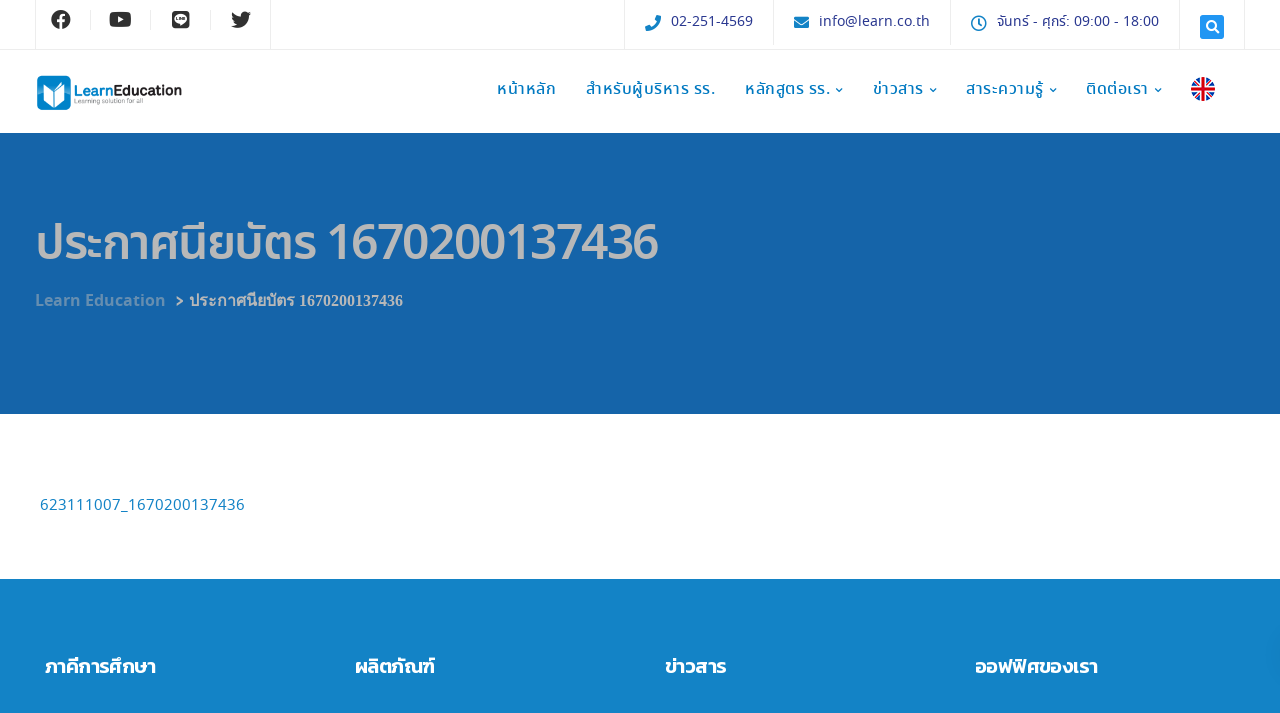

--- FILE ---
content_type: text/html; charset=UTF-8
request_url: https://www.learneducation.co.th/%E0%B8%9B%E0%B8%A3%E0%B8%B0%E0%B8%81%E0%B8%B2%E0%B8%A8%E0%B8%99%E0%B8%B5%E0%B8%A2%E0%B8%9A%E0%B8%B1%E0%B8%95%E0%B8%A3-1670200137436/
body_size: 36818
content:
<!DOCTYPE html><html dir="ltr" lang="en-US" prefix="og: https://ogp.me/ns#" prefix="og: https://ogp.me/ns#"><head><meta charset="UTF-8"><meta name="viewport" content="width=device-width, initial-scale=1.0" /><meta http-equiv="X-UA-Compatible" content="IE=edge"><meta name="theme-color" content="#1383C6" /><link rel="profile" href="http://gmpg.org/xfn/11"><link rel="pingback" href="https://www.learneducation.co.th/xmlrpc.php" /><style type="text/css">.heateor_sss_button_instagram span.heateor_sss_svg,a.heateor_sss_instagram span.heateor_sss_svg{background:radial-gradient(circle at 30% 107%,#fdf497 0,#fdf497 5%,#fd5949 45%,#d6249f 60%,#285aeb 90%)}.heateor_sss_horizontal_sharing .heateor_sss_svg,.heateor_sss_standard_follow_icons_container .heateor_sss_svg{color:#fff;border-width:0;border-style:solid;border-color:transparent}.heateor_sss_horizontal_sharing .heateorSssTCBackground{color:#666}.heateor_sss_horizontal_sharing span.heateor_sss_svg:hover,.heateor_sss_standard_follow_icons_container span.heateor_sss_svg:hover{border-color:transparent}.heateor_sss_vertical_sharing span.heateor_sss_svg,.heateor_sss_floating_follow_icons_container span.heateor_sss_svg{color:#fff;border-width:0;border-style:solid;border-color:transparent}.heateor_sss_vertical_sharing .heateorSssTCBackground{color:#666}.heateor_sss_vertical_sharing span.heateor_sss_svg:hover,.heateor_sss_floating_follow_icons_container span.heateor_sss_svg:hover{border-color:transparent}@media screen and (max-width:783px){.heateor_sss_vertical_sharing{display:none!important}}</style><meta name="description" content="623111007_1670200137436" /><meta name="robots" content="max-image-preview:large" /><link rel="canonical" href="https://www.learneducation.co.th/%e0%b8%9b%e0%b8%a3%e0%b8%b0%e0%b8%81%e0%b8%b2%e0%b8%a8%e0%b8%99%e0%b8%b5%e0%b8%a2%e0%b8%9a%e0%b8%b1%e0%b8%95%e0%b8%a3-1670200137436/" /><meta property="og:locale" content="en_US" /><meta property="og:site_name" content="Learn Education - นวัตกรรมการเรียนรู้บนแพลตฟอร์มออนไลน์รูปแบบใหม่ แบบครบวงจร เพื่อผลสัมฤทธิ์ในการเรียนรู้ที่ดีขึ้น ของนักเรียนและโรงเรียน" /><meta property="og:type" content="article" /><meta property="og:title" content="ประกาศนียบัตร 1670200137436 - Learn Education" /><meta property="og:description" content="623111007_1670200137436" /><meta property="og:url" content="https://www.learneducation.co.th/%e0%b8%9b%e0%b8%a3%e0%b8%b0%e0%b8%81%e0%b8%b2%e0%b8%a8%e0%b8%99%e0%b8%b5%e0%b8%a2%e0%b8%9a%e0%b8%b1%e0%b8%95%e0%b8%a3-1670200137436/" /><meta property="article:published_time" content="2021-08-05T04:29:47+00:00" /><meta property="article:modified_time" content="2021-08-05T04:29:47+00:00" /><meta name="twitter:card" content="summary" /><meta name="twitter:title" content="ประกาศนียบัตร 1670200137436 - Learn Education" /><meta name="twitter:description" content="623111007_1670200137436" /> <script type="application/ld+json" class="aioseo-schema">{"@context":"https:\/\/schema.org","@graph":[{"@type":"WebSite","@id":"https:\/\/www.learneducation.co.th\/#website","url":"https:\/\/www.learneducation.co.th\/","name":"Learn Education","description":"\u0e19\u0e27\u0e31\u0e15\u0e01\u0e23\u0e23\u0e21\u0e01\u0e32\u0e23\u0e40\u0e23\u0e35\u0e22\u0e19\u0e23\u0e39\u0e49\u0e1a\u0e19\u0e41\u0e1e\u0e25\u0e15\u0e1f\u0e2d\u0e23\u0e4c\u0e21\u0e2d\u0e2d\u0e19\u0e44\u0e25\u0e19\u0e4c\u0e23\u0e39\u0e1b\u0e41\u0e1a\u0e1a\u0e43\u0e2b\u0e21\u0e48 \u0e41\u0e1a\u0e1a\u0e04\u0e23\u0e1a\u0e27\u0e07\u0e08\u0e23 \u0e40\u0e1e\u0e37\u0e48\u0e2d\u0e1c\u0e25\u0e2a\u0e31\u0e21\u0e24\u0e17\u0e18\u0e34\u0e4c\u0e43\u0e19\u0e01\u0e32\u0e23\u0e40\u0e23\u0e35\u0e22\u0e19\u0e23\u0e39\u0e49\u0e17\u0e35\u0e48\u0e14\u0e35\u0e02\u0e36\u0e49\u0e19 \u0e02\u0e2d\u0e07\u0e19\u0e31\u0e01\u0e40\u0e23\u0e35\u0e22\u0e19\u0e41\u0e25\u0e30\u0e42\u0e23\u0e07\u0e40\u0e23\u0e35\u0e22\u0e19","inLanguage":"en-US","publisher":{"@id":"https:\/\/www.learneducation.co.th\/#organization"}},{"@type":"Organization","@id":"https:\/\/www.learneducation.co.th\/#organization","name":"Learn Education","url":"https:\/\/www.learneducation.co.th\/"},{"@type":"BreadcrumbList","@id":"https:\/\/www.learneducation.co.th\/%e0%b8%9b%e0%b8%a3%e0%b8%b0%e0%b8%81%e0%b8%b2%e0%b8%a8%e0%b8%99%e0%b8%b5%e0%b8%a2%e0%b8%9a%e0%b8%b1%e0%b8%95%e0%b8%a3-1670200137436\/#breadcrumblist","itemListElement":[{"@type":"ListItem","@id":"https:\/\/www.learneducation.co.th\/#listItem","position":1,"item":{"@type":"WebPage","@id":"https:\/\/www.learneducation.co.th\/","name":"Home","description":"ONLINE BLENDED\u200b Learning Solution \u0e19\u0e27\u0e31\u0e15\u0e01\u0e23\u0e23\u0e21\u0e01\u0e32\u0e23\u0e40\u0e23\u0e35\u0e22\u0e19\u0e23\u0e39\u0e49\u0e1a\u0e19\u0e41\u0e1e\u0e25\u0e15\u0e1f\u0e2d\u0e23\u0e4c\u0e21\u0e2d\u0e2d\u0e19\u0e44\u0e25\u0e19\u0e4c\u0e23\u0e39\u0e1b\u0e41\u0e1a\u0e1a\u0e43\u0e2b\u0e21\u0e48 \u0e41\u0e1a\u0e1a\u0e04\u0e23\u0e1a\u0e27\u0e07\u0e08\u0e23 \u0e40\u0e1e\u0e37\u0e48\u0e2d\u0e1c\u0e25\u0e2a\u0e31\u0e21\u0e24\u0e17\u0e18\u0e34\u0e4c\u0e43\u0e19\u0e01\u0e32\u0e23\u0e40\u0e23\u0e35\u0e22\u0e19\u0e23\u0e39\u0e49\u0e17\u0e35\u0e48\u0e14\u0e35\u0e02\u0e36\u0e49\u0e19\u0e02\u0e2d\u0e07\u0e19\u0e31\u0e01\u0e40\u0e23\u0e35\u0e22\u0e19\u0e41\u0e25\u0e30\u0e42\u0e23\u0e07\u0e40\u0e23\u0e35\u0e22\u0e19 \u0e14\u0e39\u0e23\u0e32\u0e22\u0e25\u0e30\u0e40\u0e2d\u0e35\u0e22\u0e14\u0e40\u0e1e\u0e34\u0e48\u0e21\u0e40\u0e15\u0e34\u0e21 \u0e23\u0e39\u0e1b\u0e41\u0e1a\u0e1a\u0e01\u0e32\u0e23\u0e40\u0e23\u0e35\u0e22\u0e19 LEARN EDUCATION\u0e15\u0e2d\u0e1a\u0e42\u0e08\u0e17\u0e22\u0e4c\u0e01\u0e32\u0e23\u0e40\u0e23\u0e35\u0e22\u0e19\u0e23\u0e39\u0e49\u0e41\u0e1a\u0e1a\u0e04\u0e23\u0e1a\u0e27\u0e07\u0e08\u0e23 \u0e04\u0e33\u0e15\u0e2d\u0e1a\u0e17\u0e32\u0e07\u0e01\u0e32\u0e23\u0e28\u0e36\u0e01\u0e29\u0e32\u0e40\u0e1e\u0e37\u0e48\u0e2d\u0e2d\u0e19\u0e32\u0e04\u0e15\u0e17\u0e35\u0e48\u0e14\u0e35\u0e01\u0e27\u0e48\u0e32 \u0e1b\u0e23\u0e30\u0e01\u0e2d\u0e1a\u0e14\u0e49\u0e27\u0e22 Software \u0e44\u0e1f\u0e25\u0e4c\u0e40\u0e23\u0e35\u0e22\u0e19\u0e41\u0e22\u0e01\u0e2b\u0e19\u0e48\u0e27\u0e22\u0e01\u0e32\u0e23\u0e40\u0e23\u0e35\u0e22\u0e19\u0e17\u0e4d\u0e32\u0e43\u0e2b\u0e49\u0e40\u0e02\u0e49\u0e32\u0e43\u0e08\u0e07\u0e48\u0e32\u0e22\u0e41\u0e25\u0e30\u0e21\u0e35\u0e1b\u0e23\u0e30\u0e2a\u0e34\u0e17\u0e18\u0e34\u0e20\u0e32\u0e1e Digital Content \u0e40\u0e19\u0e37\u0e49\u0e2d\u0e2b\u0e32\u0e15\u0e23\u0e07\u0e15\u0e32\u0e21\u0e2b\u0e25\u0e31\u0e01\u0e2a\u0e39\u0e15\u0e23\u0e41\u0e01\u0e19\u0e01\u0e25\u0e32\u0e07 \u0e2a\u0e37\u0e48\u0e2d\u0e41\u0e2d\u0e19\u0e34\u0e40\u0e21\u0e0a\u0e31\u0e48\u0e19\u0e17\u0e35\u0e48\u0e17\u0e4d\u0e32\u0e43\u0e2b\u0e49 \u0e01\u0e32\u0e23\u0e40\u0e23\u0e35\u0e22\u0e19\u0e40\u0e1b\u0e47\u0e19\u0e40\u0e23\u0e37\u0e48\u0e2d\u0e07\u0e2a\u0e19\u0e38\u0e01 \u0e1b\u0e23\u0e31\u0e1a\u0e23\u0e30\u0e14\u0e31\u0e1a \u0e04\u0e27\u0e32\u0e21\u0e22\u0e32\u0e01\u0e07\u0e48\u0e32\u0e22\u0e43\u0e2b\u0e49\u0e40\u0e2b\u0e21\u0e32\u0e30\u0e2a\u0e21\u0e01\u0e31\u0e1a\u0e19\u0e31\u0e01\u0e40\u0e23\u0e35\u0e22\u0e19 Textbook Workbook and Teacher Manual \u0e1e\u0e31\u0e12\u0e19\u0e32\u0e42\u0e14\u0e22\u0e17\u0e35\u0e21\u0e07\u0e32\u0e19\u0e27\u0e34\u0e0a\u0e32\u0e01\u0e32\u0e23 \u0e40\u0e2a\u0e23\u0e34\u0e21\u0e04\u0e27\u0e32\u0e21\u0e40\u0e02\u0e49\u0e32\u0e43\u0e08\u0e17\u0e1a\u0e17\u0e27\u0e19\u0e41\u0e25\u0e30\u0e1d\u0e36\u0e01\u0e1d\u0e19\u0e43\u0e2b\u0e49\u0e21\u0e35\u0e04\u0e27\u0e32\u0e21 \u0e0a\u0e4d\u0e32\u0e19\u0e32\u0e0d\u0e22\u0e34\u0e48\u0e07\u0e02\u0e36\u0e49\u0e19 Training & Service \u0e17\u0e35\u0e21\u0e07\u0e32\u0e19\u0e2a\u0e19\u0e31\u0e1a\u0e2a\u0e19\u0e38\u0e19\u0e01\u0e32\u0e23\u0e43\u0e0a\u0e49\u0e23\u0e30\u0e1a\u0e1a \u0e27\u0e32\u0e07\u0e41\u0e1c\u0e19\u0e01\u0e32\u0e23\u0e40\u0e23\u0e35\u0e22\u0e19 \u0e1d\u0e36\u0e01\u0e2d\u0e1a\u0e23\u0e21\u0e41\u0e25\u0e30\u0e1e\u0e31\u0e12\u0e19\u0e32\u0e04\u0e23\u0e39 \u0e2a\u0e23\u0e49\u0e32\u0e07\u0e04\u0e27\u0e32\u0e21\u0e21\u0e31\u0e48\u0e19\u0e43\u0e08\u0e43\u0e19\u0e23\u0e30\u0e1a\u0e1a\u0e01\u0e32\u0e23\u0e2a\u0e2d\u0e19 Online Quiz \u0e17\u0e14\u0e2a\u0e2d\u0e1a\u0e1c\u0e25\u0e01\u0e32\u0e23\u0e40\u0e23\u0e35\u0e22\u0e19\u0e17\u0e49\u0e32\u0e22\u0e1a\u0e17\u0e44\u0e14\u0e49\u0e17\u0e31\u0e19\u0e17\u0e35\u0e2b\u0e25\u0e31\u0e07\u0e40\u0e23\u0e35\u0e22\u0e19\u0e08\u0e1a Teacher Portal \u0e23\u0e30\u0e1a\u0e1a\u0e23\u0e32\u0e22\u0e07\u0e32\u0e19\u0e1c\u0e25\u0e0a\u0e48\u0e27\u0e22\u0e43\u0e2b\u0e49\u0e04\u0e23\u0e39\u0e40\u0e02\u0e49\u0e32\u0e43\u0e08\u0e19\u0e31\u0e01\u0e40\u0e23\u0e35\u0e22\u0e19\u0e21\u0e32\u0e01\u0e02\u0e36\u0e49\u0e19 \u0e2a\u0e32\u0e21\u0e32\u0e23\u0e16\u0e27\u0e34\u0e40\u0e04\u0e23\u0e32\u0e30\u0e2b\u0e4c\u0e44\u0e14\u0e49\u0e23\u0e32\u0e22\u0e1a\u0e38\u0e04\u0e04\u0e25 \u0e23\u0e30\u0e1a\u0e1a Clear \u0e21\u0e35\u0e17\u0e35\u0e21\u0e07\u0e32\u0e19\u0e19\u0e31\u0e01\u0e27\u0e34\u0e0a\u0e32\u0e01\u0e32\u0e23\u0e0a\u0e48\u0e27\u0e22\u0e15\u0e2d\u0e1a\u0e02\u0e49\u0e2d\u0e2a\u0e07\u0e2a\u0e31\u0e22\u0e40\u0e01\u0e35\u0e48\u0e22\u0e27\u0e01\u0e31\u0e1a\u0e1a\u0e17\u0e40\u0e23\u0e35\u0e22\u0e19\u0e20\u0e32\u0e22\u0e43\u0e19 24 \u0e0a\u0e31\u0e48\u0e27\u0e42\u0e21\u0e07 Learn Anywhere \u0e2d\u0e34\u0e2a\u0e23\u0e30\u0e41\u0e2b\u0e48\u0e07\u0e01\u0e32\u0e23\u0e40\u0e23\u0e35\u0e22\u0e19\u0e23\u0e39\u0e49 \u0e04\u0e23\u0e1a\u0e17\u0e38\u0e01\u0e27\u0e34\u0e0a\u0e32 \u0e17\u0e38\u0e01\u0e23\u0e30\u0e14\u0e31\u0e1a\u0e0a\u0e31\u0e49\u0e19 \u0e40\u0e23\u0e35\u0e22\u0e19\u0e44\u0e14\u0e49\u0e17\u0e31\u0e49\u0e07\u0e43\u0e19\u0e23\u0e30\u0e1a\u0e1a","url":"https:\/\/www.learneducation.co.th\/"},"nextItem":"https:\/\/www.learneducation.co.th\/%e0%b8%9b%e0%b8%a3%e0%b8%b0%e0%b8%81%e0%b8%b2%e0%b8%a8%e0%b8%99%e0%b8%b5%e0%b8%a2%e0%b8%9a%e0%b8%b1%e0%b8%95%e0%b8%a3-1670200137436\/#listItem"},{"@type":"ListItem","@id":"https:\/\/www.learneducation.co.th\/%e0%b8%9b%e0%b8%a3%e0%b8%b0%e0%b8%81%e0%b8%b2%e0%b8%a8%e0%b8%99%e0%b8%b5%e0%b8%a2%e0%b8%9a%e0%b8%b1%e0%b8%95%e0%b8%a3-1670200137436\/#listItem","position":2,"item":{"@type":"WebPage","@id":"https:\/\/www.learneducation.co.th\/%e0%b8%9b%e0%b8%a3%e0%b8%b0%e0%b8%81%e0%b8%b2%e0%b8%a8%e0%b8%99%e0%b8%b5%e0%b8%a2%e0%b8%9a%e0%b8%b1%e0%b8%95%e0%b8%a3-1670200137436\/","name":"\u0e1b\u0e23\u0e30\u0e01\u0e32\u0e28\u0e19\u0e35\u0e22\u0e1a\u0e31\u0e15\u0e23 1670200137436","description":"623111007_1670200137436","url":"https:\/\/www.learneducation.co.th\/%e0%b8%9b%e0%b8%a3%e0%b8%b0%e0%b8%81%e0%b8%b2%e0%b8%a8%e0%b8%99%e0%b8%b5%e0%b8%a2%e0%b8%9a%e0%b8%b1%e0%b8%95%e0%b8%a3-1670200137436\/"},"previousItem":"https:\/\/www.learneducation.co.th\/#listItem"}]},{"@type":"WebPage","@id":"https:\/\/www.learneducation.co.th\/%e0%b8%9b%e0%b8%a3%e0%b8%b0%e0%b8%81%e0%b8%b2%e0%b8%a8%e0%b8%99%e0%b8%b5%e0%b8%a2%e0%b8%9a%e0%b8%b1%e0%b8%95%e0%b8%a3-1670200137436\/#webpage","url":"https:\/\/www.learneducation.co.th\/%e0%b8%9b%e0%b8%a3%e0%b8%b0%e0%b8%81%e0%b8%b2%e0%b8%a8%e0%b8%99%e0%b8%b5%e0%b8%a2%e0%b8%9a%e0%b8%b1%e0%b8%95%e0%b8%a3-1670200137436\/","name":"\u0e1b\u0e23\u0e30\u0e01\u0e32\u0e28\u0e19\u0e35\u0e22\u0e1a\u0e31\u0e15\u0e23 1670200137436 - Learn Education","description":"623111007_1670200137436","inLanguage":"en-US","isPartOf":{"@id":"https:\/\/www.learneducation.co.th\/#website"},"breadcrumb":{"@id":"https:\/\/www.learneducation.co.th\/%e0%b8%9b%e0%b8%a3%e0%b8%b0%e0%b8%81%e0%b8%b2%e0%b8%a8%e0%b8%99%e0%b8%b5%e0%b8%a2%e0%b8%9a%e0%b8%b1%e0%b8%95%e0%b8%a3-1670200137436\/#breadcrumblist"},"datePublished":"2021-08-05T04:29:47+07:00","dateModified":"2021-08-05T04:29:47+07:00"}]}</script> <title>ประกาศนียบัตร 1670200137436 - Learn Education</title><link rel="stylesheet" href="https://fonts.googleapis.com/css?family=Open%20Sans%3A300%2C400%2C600%2C700%26amp%3Bsubset%3Dlatin-ext%7CKanit%3A100%2C100italic%2C200%2C200italic%2C300%2C300italic%2C400%2C400italic%2C500%2C500italic%2C600%2C600italic%2C700%2C700italic%2C800%2C800italic%2C900%2C900italic%7CRoboto%3A100%2C100italic%2C200%2C200italic%2C300%2C300italic%2C400%2C400italic%2C500%2C500italic%2C600%2C600italic%2C700%2C700italic%2C800%2C800italic%2C900%2C900italic%7CRoboto%20Slab%3A100%2C100italic%2C200%2C200italic%2C300%2C300italic%2C400%2C400italic%2C500%2C500italic%2C600%2C600italic%2C700%2C700italic%2C800%2C800italic%2C900%2C900italic&#038;display=swap" /><link rel="stylesheet" href="https://www.learneducation.co.th/wp-content/cache/min/1/a4965e3fb5926441b3d1ede6f143069b.css" data-minify="1" /><link rel="canonical" href="https://www.learneducation.co.th/ประกาศนียบัตร-1670200137436/" /><meta property="og:locale" content="en_US" /><meta property="og:type" content="article" /><meta property="og:title" content="ประกาศนียบัตร 1670200137436 - Learn Education" /><meta property="og:description" content="[&hellip;]" /><meta property="og:url" content="https://www.learneducation.co.th/ประกาศนียบัตร-1670200137436/" /><meta property="og:site_name" content="Learn Education" /><meta name="twitter:card" content="summary_large_image" /> <script type="application/ld+json" class="yoast-schema-graph">{"@context":"https://schema.org","@graph":[{"@type":"WebSite","@id":"https://www.learneducation.co.th/#website","url":"https://www.learneducation.co.th/","name":"Learn Education","description":"นวัตกรรมการเรียนรู้บนแพลตฟอร์มออนไลน์รูปแบบใหม่ แบบครบวงจร เพื่อผลสัมฤทธิ์ในการเรียนรู้ที่ดีขึ้น ของนักเรียนและโรงเรียน","potentialAction":[{"@type":"SearchAction","target":{"@type":"EntryPoint","urlTemplate":"https://www.learneducation.co.th/?s={search_term_string}"},"query-input":"required name=search_term_string"}],"inLanguage":"en-US"},{"@type":"WebPage","@id":"https://www.learneducation.co.th/%e0%b8%9b%e0%b8%a3%e0%b8%b0%e0%b8%81%e0%b8%b2%e0%b8%a8%e0%b8%99%e0%b8%b5%e0%b8%a2%e0%b8%9a%e0%b8%b1%e0%b8%95%e0%b8%a3-1670200137436/","url":"https://www.learneducation.co.th/%e0%b8%9b%e0%b8%a3%e0%b8%b0%e0%b8%81%e0%b8%b2%e0%b8%a8%e0%b8%99%e0%b8%b5%e0%b8%a2%e0%b8%9a%e0%b8%b1%e0%b8%95%e0%b8%a3-1670200137436/","name":"ประกาศนียบัตร 1670200137436 - Learn Education","isPartOf":{"@id":"https://www.learneducation.co.th/#website"},"datePublished":"2021-08-05T04:29:47+00:00","dateModified":"2021-08-05T04:29:47+00:00","breadcrumb":{"@id":"https://www.learneducation.co.th/%e0%b8%9b%e0%b8%a3%e0%b8%b0%e0%b8%81%e0%b8%b2%e0%b8%a8%e0%b8%99%e0%b8%b5%e0%b8%a2%e0%b8%9a%e0%b8%b1%e0%b8%95%e0%b8%a3-1670200137436/#breadcrumb"},"inLanguage":"en-US","potentialAction":[{"@type":"ReadAction","target":["https://www.learneducation.co.th/%e0%b8%9b%e0%b8%a3%e0%b8%b0%e0%b8%81%e0%b8%b2%e0%b8%a8%e0%b8%99%e0%b8%b5%e0%b8%a2%e0%b8%9a%e0%b8%b1%e0%b8%95%e0%b8%a3-1670200137436/"]}]},{"@type":"BreadcrumbList","@id":"https://www.learneducation.co.th/%e0%b8%9b%e0%b8%a3%e0%b8%b0%e0%b8%81%e0%b8%b2%e0%b8%a8%e0%b8%99%e0%b8%b5%e0%b8%a2%e0%b8%9a%e0%b8%b1%e0%b8%95%e0%b8%a3-1670200137436/#breadcrumb","itemListElement":[{"@type":"ListItem","position":1,"name":"Home","item":"https://www.learneducation.co.th/"},{"@type":"ListItem","position":2,"name":"ประกาศนียบัตร 1670200137436"}]}]}</script> <title>ประกาศนียบัตร 1670200137436 - Learn Education</title><meta name="robots" content="follow, index, max-snippet:-1, max-video-preview:-1, max-image-preview:large"/><link rel="canonical" href="https://www.learneducation.co.th/%e0%b8%9b%e0%b8%a3%e0%b8%b0%e0%b8%81%e0%b8%b2%e0%b8%a8%e0%b8%99%e0%b8%b5%e0%b8%a2%e0%b8%9a%e0%b8%b1%e0%b8%95%e0%b8%a3-1670200137436/" /><meta property="og:locale" content="en_US" /><meta property="og:type" content="article" /><meta property="og:title" content="ประกาศนียบัตร 1670200137436 - Learn Education" /><meta property="og:description" content="[&hellip;]" /><meta property="og:url" content="https://www.learneducation.co.th/%e0%b8%9b%e0%b8%a3%e0%b8%b0%e0%b8%81%e0%b8%b2%e0%b8%a8%e0%b8%99%e0%b8%b5%e0%b8%a2%e0%b8%9a%e0%b8%b1%e0%b8%95%e0%b8%a3-1670200137436/" /><meta property="og:site_name" content="Learn Education" /><meta property="article:published_time" content="2021-08-05T11:29:47+07:00" /><meta name="twitter:card" content="summary_large_image" /><meta name="twitter:title" content="ประกาศนียบัตร 1670200137436 - Learn Education" /><meta name="twitter:description" content="[&hellip;]" /><meta name="twitter:label1" content="Time to read" /><meta name="twitter:data1" content="Less than a minute" /> <script type="application/ld+json" class="rank-math-schema">{"@context":"https://schema.org","@graph":[{"@type":"Organization","@id":"https://www.learneducation.co.th/#organization","name":"Learn Education","url":"https://www.learneducation.co.th"},{"@type":"WebSite","@id":"https://www.learneducation.co.th/#website","url":"https://www.learneducation.co.th","name":"Learn Education","publisher":{"@id":"https://www.learneducation.co.th/#organization"},"inLanguage":"en-US"},{"@type":"Person","@id":"https://www.learneducation.co.th/author/nidarat-jai/","name":"nidarat.jai","url":"https://www.learneducation.co.th/author/nidarat-jai/","image":{"@type":"ImageObject","@id":"https://secure.gravatar.com/avatar/141e4b156735281e2447045e67a2518c?s=96&amp;d=mm&amp;r=g","url":"https://secure.gravatar.com/avatar/141e4b156735281e2447045e67a2518c?s=96&amp;d=mm&amp;r=g","caption":"nidarat.jai","inLanguage":"en-US"},"worksFor":{"@id":"https://www.learneducation.co.th/#organization"}},{"@type":"WebPage","@id":"https://www.learneducation.co.th/%e0%b8%9b%e0%b8%a3%e0%b8%b0%e0%b8%81%e0%b8%b2%e0%b8%a8%e0%b8%99%e0%b8%b5%e0%b8%a2%e0%b8%9a%e0%b8%b1%e0%b8%95%e0%b8%a3-1670200137436/#webpage","url":"https://www.learneducation.co.th/%e0%b8%9b%e0%b8%a3%e0%b8%b0%e0%b8%81%e0%b8%b2%e0%b8%a8%e0%b8%99%e0%b8%b5%e0%b8%a2%e0%b8%9a%e0%b8%b1%e0%b8%95%e0%b8%a3-1670200137436/","name":"\u0e1b\u0e23\u0e30\u0e01\u0e32\u0e28\u0e19\u0e35\u0e22\u0e1a\u0e31\u0e15\u0e23 1670200137436 - Learn Education","datePublished":"2021-08-05T11:29:47+07:00","dateModified":"2021-08-05T11:29:47+07:00","author":{"@id":"https://www.learneducation.co.th/author/nidarat-jai/"},"isPartOf":{"@id":"https://www.learneducation.co.th/#website"},"inLanguage":"en-US"},{"@type":"Article","headline":"\u0e1b\u0e23\u0e30\u0e01\u0e32\u0e28\u0e19\u0e35\u0e22\u0e1a\u0e31\u0e15\u0e23 1670200137436 - Learn Education","datePublished":"2021-08-05T11:29:47+07:00","dateModified":"2021-08-05T11:29:47+07:00","author":{"@id":"https://www.learneducation.co.th/author/nidarat-jai/"},"publisher":{"@id":"https://www.learneducation.co.th/#organization"},"description":"623111007_1670200137436","name":"\u0e1b\u0e23\u0e30\u0e01\u0e32\u0e28\u0e19\u0e35\u0e22\u0e1a\u0e31\u0e15\u0e23 1670200137436 - Learn Education","@id":"https://www.learneducation.co.th/%e0%b8%9b%e0%b8%a3%e0%b8%b0%e0%b8%81%e0%b8%b2%e0%b8%a8%e0%b8%99%e0%b8%b5%e0%b8%a2%e0%b8%9a%e0%b8%b1%e0%b8%95%e0%b8%a3-1670200137436/#richSnippet","isPartOf":{"@id":"https://www.learneducation.co.th/%e0%b8%9b%e0%b8%a3%e0%b8%b0%e0%b8%81%e0%b8%b2%e0%b8%a8%e0%b8%99%e0%b8%b5%e0%b8%a2%e0%b8%9a%e0%b8%b1%e0%b8%95%e0%b8%a3-1670200137436/#webpage"},"inLanguage":"en-US","mainEntityOfPage":{"@id":"https://www.learneducation.co.th/%e0%b8%9b%e0%b8%a3%e0%b8%b0%e0%b8%81%e0%b8%b2%e0%b8%a8%e0%b8%99%e0%b8%b5%e0%b8%a2%e0%b8%9a%e0%b8%b1%e0%b8%95%e0%b8%a3-1670200137436/#webpage"}}]}</script> <link rel='dns-prefetch' href='//www.learneducation.co.th' /><link rel='dns-prefetch' href='//cookiecdn.com' /><link rel='dns-prefetch' href='//fonts.googleapis.com' /><link href='https://fonts.gstatic.com' crossorigin rel='preconnect' /><link rel="alternate" type="application/rss+xml" title="Learn Education &raquo; Feed" href="https://www.learneducation.co.th/feed/" /><link rel="alternate" type="application/rss+xml" title="Learn Education &raquo; Comments Feed" href="https://www.learneducation.co.th/comments/feed/" />  <script
				src="//www.googletagmanager.com/gtag/js?id=UA-133168631-4"  data-cfasync="false" data-wpfc-render="false" type="text/javascript" async></script> <script data-cfasync="false" data-wpfc-render="false" type="text/javascript">var mi_version = '8.10.0';
				var mi_track_user = true;
				var mi_no_track_reason = '';
				
								var disableStrs = [
															'ga-disable-UA-133168631-4',
									];

				/* Function to detect opted out users */
				function __gtagTrackerIsOptedOut() {
					for (var index = 0; index < disableStrs.length; index++) {
						if (document.cookie.indexOf(disableStrs[index] + '=true') > -1) {
							return true;
						}
					}

					return false;
				}

				/* Disable tracking if the opt-out cookie exists. */
				if (__gtagTrackerIsOptedOut()) {
					for (var index = 0; index < disableStrs.length; index++) {
						window[disableStrs[index]] = true;
					}
				}

				/* Opt-out function */
				function __gtagTrackerOptout() {
					for (var index = 0; index < disableStrs.length; index++) {
						document.cookie = disableStrs[index] + '=true; expires=Thu, 31 Dec 2099 23:59:59 UTC; path=/';
						window[disableStrs[index]] = true;
					}
				}

				if ('undefined' === typeof gaOptout) {
					function gaOptout() {
						__gtagTrackerOptout();
					}
				}
								window.dataLayer = window.dataLayer || [];

				window.MonsterInsightsDualTracker = {
					helpers: {},
					trackers: {},
				};
				if (mi_track_user) {
					function __gtagDataLayer() {
						dataLayer.push(arguments);
					}

					function __gtagTracker(type, name, parameters) {
						if (!parameters) {
							parameters = {};
						}

						if (parameters.send_to) {
							__gtagDataLayer.apply(null, arguments);
							return;
						}

						if (type === 'event') {
							
														parameters.send_to = monsterinsights_frontend.ua;
							__gtagDataLayer(type, name, parameters);
													} else {
							__gtagDataLayer.apply(null, arguments);
						}
					}

					__gtagTracker('js', new Date());
					__gtagTracker('set', {
						'developer_id.dZGIzZG': true,
											});
															__gtagTracker('config', 'UA-133168631-4', {"forceSSL":"true","link_attribution":"true"} );
										window.gtag = __gtagTracker;										(function () {
						/* https://developers.google.com/analytics/devguides/collection/analyticsjs/ */
						/* ga and __gaTracker compatibility shim. */
						var noopfn = function () {
							return null;
						};
						var newtracker = function () {
							return new Tracker();
						};
						var Tracker = function () {
							return null;
						};
						var p = Tracker.prototype;
						p.get = noopfn;
						p.set = noopfn;
						p.send = function () {
							var args = Array.prototype.slice.call(arguments);
							args.unshift('send');
							__gaTracker.apply(null, args);
						};
						var __gaTracker = function () {
							var len = arguments.length;
							if (len === 0) {
								return;
							}
							var f = arguments[len - 1];
							if (typeof f !== 'object' || f === null || typeof f.hitCallback !== 'function') {
								if ('send' === arguments[0]) {
									var hitConverted, hitObject = false, action;
									if ('event' === arguments[1]) {
										if ('undefined' !== typeof arguments[3]) {
											hitObject = {
												'eventAction': arguments[3],
												'eventCategory': arguments[2],
												'eventLabel': arguments[4],
												'value': arguments[5] ? arguments[5] : 1,
											}
										}
									}
									if ('pageview' === arguments[1]) {
										if ('undefined' !== typeof arguments[2]) {
											hitObject = {
												'eventAction': 'page_view',
												'page_path': arguments[2],
											}
										}
									}
									if (typeof arguments[2] === 'object') {
										hitObject = arguments[2];
									}
									if (typeof arguments[5] === 'object') {
										Object.assign(hitObject, arguments[5]);
									}
									if ('undefined' !== typeof arguments[1].hitType) {
										hitObject = arguments[1];
										if ('pageview' === hitObject.hitType) {
											hitObject.eventAction = 'page_view';
										}
									}
									if (hitObject) {
										action = 'timing' === arguments[1].hitType ? 'timing_complete' : hitObject.eventAction;
										hitConverted = mapArgs(hitObject);
										__gtagTracker('event', action, hitConverted);
									}
								}
								return;
							}

							function mapArgs(args) {
								var arg, hit = {};
								var gaMap = {
									'eventCategory': 'event_category',
									'eventAction': 'event_action',
									'eventLabel': 'event_label',
									'eventValue': 'event_value',
									'nonInteraction': 'non_interaction',
									'timingCategory': 'event_category',
									'timingVar': 'name',
									'timingValue': 'value',
									'timingLabel': 'event_label',
									'page': 'page_path',
									'location': 'page_location',
									'title': 'page_title',
								};
								for (arg in args) {
																		if (!(!args.hasOwnProperty(arg) || !gaMap.hasOwnProperty(arg))) {
										hit[gaMap[arg]] = args[arg];
									} else {
										hit[arg] = args[arg];
									}
								}
								return hit;
							}

							try {
								f.hitCallback();
							} catch (ex) {
							}
						};
						__gaTracker.create = newtracker;
						__gaTracker.getByName = newtracker;
						__gaTracker.getAll = function () {
							return [];
						};
						__gaTracker.remove = noopfn;
						__gaTracker.loaded = true;
						window['__gaTracker'] = __gaTracker;
					})();
									} else {
										console.log("");
					(function () {
						function __gtagTracker() {
							return null;
						}

						window['__gtagTracker'] = __gtagTracker;
						window['gtag'] = __gtagTracker;
					})();
									}</script> <style type="text/css">img.wp-smiley,img.emoji{display:inline!important;border:none!important;box-shadow:none!important;height:1em!important;width:1em!important;margin:0 .07em!important;vertical-align:-0.1em!important;background:none!important;padding:0!important}</style><style id='extendify-gutenberg-patterns-and-templates-utilities-inline-css' type='text/css'>.ext-absolute{position:absolute!important}.ext-relative{position:relative!important}.ext-top-base{top:var(--wp--style--block-gap,1.75rem)!important}.ext-top-lg{top:var(--extendify--spacing--large,3rem)!important}.ext--top-base{top:calc(var(--wp--style--block-gap, 1.75rem)*-1)!important}.ext--top-lg{top:calc(var(--extendify--spacing--large, 3rem)*-1)!important}.ext-right-base{right:var(--wp--style--block-gap,1.75rem)!important}.ext-right-lg{right:var(--extendify--spacing--large,3rem)!important}.ext--right-base{right:calc(var(--wp--style--block-gap, 1.75rem)*-1)!important}.ext--right-lg{right:calc(var(--extendify--spacing--large, 3rem)*-1)!important}.ext-bottom-base{bottom:var(--wp--style--block-gap,1.75rem)!important}.ext-bottom-lg{bottom:var(--extendify--spacing--large,3rem)!important}.ext--bottom-base{bottom:calc(var(--wp--style--block-gap, 1.75rem)*-1)!important}.ext--bottom-lg{bottom:calc(var(--extendify--spacing--large, 3rem)*-1)!important}.ext-left-base{left:var(--wp--style--block-gap,1.75rem)!important}.ext-left-lg{left:var(--extendify--spacing--large,3rem)!important}.ext--left-base{left:calc(var(--wp--style--block-gap, 1.75rem)*-1)!important}.ext--left-lg{left:calc(var(--extendify--spacing--large, 3rem)*-1)!important}.ext-order-1{order:1!important}.ext-order-2{order:2!important}.ext-col-auto{grid-column:auto!important}.ext-col-span-1{grid-column:span 1/span 1!important}.ext-col-span-2{grid-column:span 2/span 2!important}.ext-col-span-3{grid-column:span 3/span 3!important}.ext-col-span-4{grid-column:span 4/span 4!important}.ext-col-span-5{grid-column:span 5/span 5!important}.ext-col-span-6{grid-column:span 6/span 6!important}.ext-col-span-7{grid-column:span 7/span 7!important}.ext-col-span-8{grid-column:span 8/span 8!important}.ext-col-span-9{grid-column:span 9/span 9!important}.ext-col-span-10{grid-column:span 10/span 10!important}.ext-col-span-11{grid-column:span 11/span 11!important}.ext-col-span-12{grid-column:span 12/span 12!important}.ext-col-span-full{grid-column:1/-1!important}.ext-col-start-1{grid-column-start:1!important}.ext-col-start-2{grid-column-start:2!important}.ext-col-start-3{grid-column-start:3!important}.ext-col-start-4{grid-column-start:4!important}.ext-col-start-5{grid-column-start:5!important}.ext-col-start-6{grid-column-start:6!important}.ext-col-start-7{grid-column-start:7!important}.ext-col-start-8{grid-column-start:8!important}.ext-col-start-9{grid-column-start:9!important}.ext-col-start-10{grid-column-start:10!important}.ext-col-start-11{grid-column-start:11!important}.ext-col-start-12{grid-column-start:12!important}.ext-col-start-13{grid-column-start:13!important}.ext-col-start-auto{grid-column-start:auto!important}.ext-col-end-1{grid-column-end:1!important}.ext-col-end-2{grid-column-end:2!important}.ext-col-end-3{grid-column-end:3!important}.ext-col-end-4{grid-column-end:4!important}.ext-col-end-5{grid-column-end:5!important}.ext-col-end-6{grid-column-end:6!important}.ext-col-end-7{grid-column-end:7!important}.ext-col-end-8{grid-column-end:8!important}.ext-col-end-9{grid-column-end:9!important}.ext-col-end-10{grid-column-end:10!important}.ext-col-end-11{grid-column-end:11!important}.ext-col-end-12{grid-column-end:12!important}.ext-col-end-13{grid-column-end:13!important}.ext-col-end-auto{grid-column-end:auto!important}.ext-row-auto{grid-row:auto!important}.ext-row-span-1{grid-row:span 1/span 1!important}.ext-row-span-2{grid-row:span 2/span 2!important}.ext-row-span-3{grid-row:span 3/span 3!important}.ext-row-span-4{grid-row:span 4/span 4!important}.ext-row-span-5{grid-row:span 5/span 5!important}.ext-row-span-6{grid-row:span 6/span 6!important}.ext-row-span-full{grid-row:1/-1!important}.ext-row-start-1{grid-row-start:1!important}.ext-row-start-2{grid-row-start:2!important}.ext-row-start-3{grid-row-start:3!important}.ext-row-start-4{grid-row-start:4!important}.ext-row-start-5{grid-row-start:5!important}.ext-row-start-6{grid-row-start:6!important}.ext-row-start-7{grid-row-start:7!important}.ext-row-start-auto{grid-row-start:auto!important}.ext-row-end-1{grid-row-end:1!important}.ext-row-end-2{grid-row-end:2!important}.ext-row-end-3{grid-row-end:3!important}.ext-row-end-4{grid-row-end:4!important}.ext-row-end-5{grid-row-end:5!important}.ext-row-end-6{grid-row-end:6!important}.ext-row-end-7{grid-row-end:7!important}.ext-row-end-auto{grid-row-end:auto!important}.ext-m-0:not([style*=margin]){margin:0!important}.ext-m-auto:not([style*=margin]){margin:auto!important}.ext-m-base:not([style*=margin]){margin:var(--wp--style--block-gap,1.75rem)!important}.ext-m-lg:not([style*=margin]){margin:var(--extendify--spacing--large,3rem)!important}.ext--m-base:not([style*=margin]){margin:calc(var(--wp--style--block-gap, 1.75rem)*-1)!important}.ext--m-lg:not([style*=margin]){margin:calc(var(--extendify--spacing--large, 3rem)*-1)!important}.ext-mx-0:not([style*=margin]){margin-left:0!important;margin-right:0!important}.ext-mx-auto:not([style*=margin]){margin-left:auto!important;margin-right:auto!important}.ext-mx-base:not([style*=margin]){margin-left:var(--wp--style--block-gap,1.75rem)!important;margin-right:var(--wp--style--block-gap,1.75rem)!important}.ext-mx-lg:not([style*=margin]){margin-left:var(--extendify--spacing--large,3rem)!important;margin-right:var(--extendify--spacing--large,3rem)!important}.ext--mx-base:not([style*=margin]){margin-left:calc(var(--wp--style--block-gap, 1.75rem)*-1)!important;margin-right:calc(var(--wp--style--block-gap, 1.75rem)*-1)!important}.ext--mx-lg:not([style*=margin]){margin-left:calc(var(--extendify--spacing--large, 3rem)*-1)!important;margin-right:calc(var(--extendify--spacing--large, 3rem)*-1)!important}.ext-my-0:not([style*=margin]){margin-bottom:0!important;margin-top:0!important}.ext-my-auto:not([style*=margin]){margin-bottom:auto!important;margin-top:auto!important}.ext-my-base:not([style*=margin]){margin-bottom:var(--wp--style--block-gap,1.75rem)!important;margin-top:var(--wp--style--block-gap,1.75rem)!important}.ext-my-lg:not([style*=margin]){margin-bottom:var(--extendify--spacing--large,3rem)!important;margin-top:var(--extendify--spacing--large,3rem)!important}.ext--my-base:not([style*=margin]){margin-bottom:calc(var(--wp--style--block-gap, 1.75rem)*-1)!important;margin-top:calc(var(--wp--style--block-gap, 1.75rem)*-1)!important}.ext--my-lg:not([style*=margin]){margin-bottom:calc(var(--extendify--spacing--large, 3rem)*-1)!important;margin-top:calc(var(--extendify--spacing--large, 3rem)*-1)!important}.ext-mt-0:not([style*=margin]){margin-top:0!important}.ext-mt-auto:not([style*=margin]){margin-top:auto!important}.ext-mt-base:not([style*=margin]){margin-top:var(--wp--style--block-gap,1.75rem)!important}.ext-mt-lg:not([style*=margin]){margin-top:var(--extendify--spacing--large,3rem)!important}.ext--mt-base:not([style*=margin]){margin-top:calc(var(--wp--style--block-gap, 1.75rem)*-1)!important}.ext--mt-lg:not([style*=margin]){margin-top:calc(var(--extendify--spacing--large, 3rem)*-1)!important}.ext-mr-0:not([style*=margin]){margin-right:0!important}.ext-mr-auto:not([style*=margin]){margin-right:auto!important}.ext-mr-base:not([style*=margin]){margin-right:var(--wp--style--block-gap,1.75rem)!important}.ext-mr-lg:not([style*=margin]){margin-right:var(--extendify--spacing--large,3rem)!important}.ext--mr-base:not([style*=margin]){margin-right:calc(var(--wp--style--block-gap, 1.75rem)*-1)!important}.ext--mr-lg:not([style*=margin]){margin-right:calc(var(--extendify--spacing--large, 3rem)*-1)!important}.ext-mb-0:not([style*=margin]){margin-bottom:0!important}.ext-mb-auto:not([style*=margin]){margin-bottom:auto!important}.ext-mb-base:not([style*=margin]){margin-bottom:var(--wp--style--block-gap,1.75rem)!important}.ext-mb-lg:not([style*=margin]){margin-bottom:var(--extendify--spacing--large,3rem)!important}.ext--mb-base:not([style*=margin]){margin-bottom:calc(var(--wp--style--block-gap, 1.75rem)*-1)!important}.ext--mb-lg:not([style*=margin]){margin-bottom:calc(var(--extendify--spacing--large, 3rem)*-1)!important}.ext-ml-0:not([style*=margin]){margin-left:0!important}.ext-ml-auto:not([style*=margin]){margin-left:auto!important}.ext-ml-base:not([style*=margin]){margin-left:var(--wp--style--block-gap,1.75rem)!important}.ext-ml-lg:not([style*=margin]){margin-left:var(--extendify--spacing--large,3rem)!important}.ext--ml-base:not([style*=margin]){margin-left:calc(var(--wp--style--block-gap, 1.75rem)*-1)!important}.ext--ml-lg:not([style*=margin]){margin-left:calc(var(--extendify--spacing--large, 3rem)*-1)!important}.ext-block{display:block!important}.ext-inline-block{display:inline-block!important}.ext-inline{display:inline!important}.ext-flex{display:flex!important}.ext-inline-flex{display:inline-flex!important}.ext-grid{display:grid!important}.ext-inline-grid{display:inline-grid!important}.ext-hidden{display:none!important}.ext-w-auto{width:auto!important}.ext-w-full{width:100%!important}.ext-max-w-full{max-width:100%!important}.ext-flex-1{flex:1 1 0%!important}.ext-flex-auto{flex:1 1 auto!important}.ext-flex-initial{flex:0 1 auto!important}.ext-flex-none{flex:none!important}.ext-flex-shrink-0{flex-shrink:0!important}.ext-flex-shrink{flex-shrink:1!important}.ext-flex-grow-0{flex-grow:0!important}.ext-flex-grow{flex-grow:1!important}.ext-list-none{list-style-type:none!important}.ext-grid-cols-1{grid-template-columns:repeat(1,minmax(0,1fr))!important}.ext-grid-cols-2{grid-template-columns:repeat(2,minmax(0,1fr))!important}.ext-grid-cols-3{grid-template-columns:repeat(3,minmax(0,1fr))!important}.ext-grid-cols-4{grid-template-columns:repeat(4,minmax(0,1fr))!important}.ext-grid-cols-5{grid-template-columns:repeat(5,minmax(0,1fr))!important}.ext-grid-cols-6{grid-template-columns:repeat(6,minmax(0,1fr))!important}.ext-grid-cols-7{grid-template-columns:repeat(7,minmax(0,1fr))!important}.ext-grid-cols-8{grid-template-columns:repeat(8,minmax(0,1fr))!important}.ext-grid-cols-9{grid-template-columns:repeat(9,minmax(0,1fr))!important}.ext-grid-cols-10{grid-template-columns:repeat(10,minmax(0,1fr))!important}.ext-grid-cols-11{grid-template-columns:repeat(11,minmax(0,1fr))!important}.ext-grid-cols-12{grid-template-columns:repeat(12,minmax(0,1fr))!important}.ext-grid-cols-none{grid-template-columns:none!important}.ext-grid-rows-1{grid-template-rows:repeat(1,minmax(0,1fr))!important}.ext-grid-rows-2{grid-template-rows:repeat(2,minmax(0,1fr))!important}.ext-grid-rows-3{grid-template-rows:repeat(3,minmax(0,1fr))!important}.ext-grid-rows-4{grid-template-rows:repeat(4,minmax(0,1fr))!important}.ext-grid-rows-5{grid-template-rows:repeat(5,minmax(0,1fr))!important}.ext-grid-rows-6{grid-template-rows:repeat(6,minmax(0,1fr))!important}.ext-grid-rows-none{grid-template-rows:none!important}.ext-flex-row{flex-direction:row!important}.ext-flex-row-reverse{flex-direction:row-reverse!important}.ext-flex-col{flex-direction:column!important}.ext-flex-col-reverse{flex-direction:column-reverse!important}.ext-flex-wrap{flex-wrap:wrap!important}.ext-flex-wrap-reverse{flex-wrap:wrap-reverse!important}.ext-flex-nowrap{flex-wrap:nowrap!important}.ext-items-start{align-items:flex-start!important}.ext-items-end{align-items:flex-end!important}.ext-items-center{align-items:center!important}.ext-items-baseline{align-items:baseline!important}.ext-items-stretch{align-items:stretch!important}.ext-justify-start{justify-content:flex-start!important}.ext-justify-end{justify-content:flex-end!important}.ext-justify-center{justify-content:center!important}.ext-justify-between{justify-content:space-between!important}.ext-justify-around{justify-content:space-around!important}.ext-justify-evenly{justify-content:space-evenly!important}.ext-justify-items-start{justify-items:start!important}.ext-justify-items-end{justify-items:end!important}.ext-justify-items-center{justify-items:center!important}.ext-justify-items-stretch{justify-items:stretch!important}.ext-gap-0{gap:0!important}.ext-gap-base{gap:var(--wp--style--block-gap,1.75rem)!important}.ext-gap-lg{gap:var(--extendify--spacing--large,3rem)!important}.ext-gap-x-0{-moz-column-gap:0!important;column-gap:0!important}.ext-gap-x-base{-moz-column-gap:var(--wp--style--block-gap,1.75rem)!important;column-gap:var(--wp--style--block-gap,1.75rem)!important}.ext-gap-x-lg{-moz-column-gap:var(--extendify--spacing--large,3rem)!important;column-gap:var(--extendify--spacing--large,3rem)!important}.ext-gap-y-0{row-gap:0!important}.ext-gap-y-base{row-gap:var(--wp--style--block-gap,1.75rem)!important}.ext-gap-y-lg{row-gap:var(--extendify--spacing--large,3rem)!important}.ext-justify-self-auto{justify-self:auto!important}.ext-justify-self-start{justify-self:start!important}.ext-justify-self-end{justify-self:end!important}.ext-justify-self-center{justify-self:center!important}.ext-justify-self-stretch{justify-self:stretch!important}.ext-rounded-none{border-radius:0!important}.ext-rounded-full{border-radius:9999px!important}.ext-rounded-t-none{border-top-left-radius:0!important;border-top-right-radius:0!important}.ext-rounded-t-full{border-top-left-radius:9999px!important;border-top-right-radius:9999px!important}.ext-rounded-r-none{border-bottom-right-radius:0!important;border-top-right-radius:0!important}.ext-rounded-r-full{border-bottom-right-radius:9999px!important;border-top-right-radius:9999px!important}.ext-rounded-b-none{border-bottom-left-radius:0!important;border-bottom-right-radius:0!important}.ext-rounded-b-full{border-bottom-left-radius:9999px!important;border-bottom-right-radius:9999px!important}.ext-rounded-l-none{border-bottom-left-radius:0!important;border-top-left-radius:0!important}.ext-rounded-l-full{border-bottom-left-radius:9999px!important;border-top-left-radius:9999px!important}.ext-rounded-tl-none{border-top-left-radius:0!important}.ext-rounded-tl-full{border-top-left-radius:9999px!important}.ext-rounded-tr-none{border-top-right-radius:0!important}.ext-rounded-tr-full{border-top-right-radius:9999px!important}.ext-rounded-br-none{border-bottom-right-radius:0!important}.ext-rounded-br-full{border-bottom-right-radius:9999px!important}.ext-rounded-bl-none{border-bottom-left-radius:0!important}.ext-rounded-bl-full{border-bottom-left-radius:9999px!important}.ext-border-0{border-width:0!important}.ext-border-t-0{border-top-width:0!important}.ext-border-r-0{border-right-width:0!important}.ext-border-b-0{border-bottom-width:0!important}.ext-border-l-0{border-left-width:0!important}.ext-p-0:not([style*=padding]){padding:0!important}.ext-p-base:not([style*=padding]){padding:var(--wp--style--block-gap,1.75rem)!important}.ext-p-lg:not([style*=padding]){padding:var(--extendify--spacing--large,3rem)!important}.ext-px-0:not([style*=padding]){padding-left:0!important;padding-right:0!important}.ext-px-base:not([style*=padding]){padding-left:var(--wp--style--block-gap,1.75rem)!important;padding-right:var(--wp--style--block-gap,1.75rem)!important}.ext-px-lg:not([style*=padding]){padding-left:var(--extendify--spacing--large,3rem)!important;padding-right:var(--extendify--spacing--large,3rem)!important}.ext-py-0:not([style*=padding]){padding-bottom:0!important;padding-top:0!important}.ext-py-base:not([style*=padding]){padding-bottom:var(--wp--style--block-gap,1.75rem)!important;padding-top:var(--wp--style--block-gap,1.75rem)!important}.ext-py-lg:not([style*=padding]){padding-bottom:var(--extendify--spacing--large,3rem)!important;padding-top:var(--extendify--spacing--large,3rem)!important}.ext-pt-0:not([style*=padding]){padding-top:0!important}.ext-pt-base:not([style*=padding]){padding-top:var(--wp--style--block-gap,1.75rem)!important}.ext-pt-lg:not([style*=padding]){padding-top:var(--extendify--spacing--large,3rem)!important}.ext-pr-0:not([style*=padding]){padding-right:0!important}.ext-pr-base:not([style*=padding]){padding-right:var(--wp--style--block-gap,1.75rem)!important}.ext-pr-lg:not([style*=padding]){padding-right:var(--extendify--spacing--large,3rem)!important}.ext-pb-0:not([style*=padding]){padding-bottom:0!important}.ext-pb-base:not([style*=padding]){padding-bottom:var(--wp--style--block-gap,1.75rem)!important}.ext-pb-lg:not([style*=padding]){padding-bottom:var(--extendify--spacing--large,3rem)!important}.ext-pl-0:not([style*=padding]){padding-left:0!important}.ext-pl-base:not([style*=padding]){padding-left:var(--wp--style--block-gap,1.75rem)!important}.ext-pl-lg:not([style*=padding]){padding-left:var(--extendify--spacing--large,3rem)!important}.ext-text-left{text-align:left!important}.ext-text-center{text-align:center!important}.ext-text-right{text-align:right!important}.ext-leading-none{line-height:1!important}.ext-leading-tight{line-height:1.25!important}.ext-leading-snug{line-height:1.375!important}.ext-leading-normal{line-height:1.5!important}.ext-leading-relaxed{line-height:1.625!important}.ext-leading-loose{line-height:2!important}.clip-path--rhombus img{-webkit-clip-path:polygon(15% 6%,80% 29%,84% 93%,23% 69%);clip-path:polygon(15% 6%,80% 29%,84% 93%,23% 69%)}.clip-path--diamond img{-webkit-clip-path:polygon(5% 29%,60% 2%,91% 64%,36% 89%);clip-path:polygon(5% 29%,60% 2%,91% 64%,36% 89%)}.clip-path--rhombus-alt img{-webkit-clip-path:polygon(14% 9%,85% 24%,91% 89%,19% 76%);clip-path:polygon(14% 9%,85% 24%,91% 89%,19% 76%)}.wp-block-columns[class*=fullwidth-cols]{margin-bottom:unset}.wp-block-column.editor\:pointer-events-none{margin-bottom:0!important;margin-top:0!important}.is-root-container.block-editor-block-list__layout>[data-align=full]:not(:first-of-type)>.wp-block-column.editor\:pointer-events-none,.is-root-container.block-editor-block-list__layout>[data-align=wide]>.wp-block-column.editor\:pointer-events-none{margin-top:calc(var(--wp--style--block-gap, 28px)*-1)!important}.ext .wp-block-columns .wp-block-column[style*=padding]{padding-left:0!important;padding-right:0!important}.ext .wp-block-columns+.wp-block-columns:not([class*=mt-]):not([class*=my-]):not([style*=margin]){margin-top:0!important}[class*=fullwidth-cols] .wp-block-column:first-child,[class*=fullwidth-cols] .wp-block-group:first-child{margin-top:0}[class*=fullwidth-cols] .wp-block-column:last-child,[class*=fullwidth-cols] .wp-block-group:last-child{margin-bottom:0}[class*=fullwidth-cols] .wp-block-column:first-child>*,[class*=fullwidth-cols] .wp-block-column>:first-child{margin-top:0}.ext .is-not-stacked-on-mobile .wp-block-column,[class*=fullwidth-cols] .wp-block-column>:last-child{margin-bottom:0}.wp-block-columns[class*=fullwidth-cols]:not(.is-not-stacked-on-mobile)>.wp-block-column:not(:last-child){margin-bottom:var(--wp--style--block-gap,1.75rem)}@media (min-width:782px){.wp-block-columns[class*=fullwidth-cols]:not(.is-not-stacked-on-mobile)>.wp-block-column:not(:last-child){margin-bottom:0}}.wp-block-columns[class*=fullwidth-cols].is-not-stacked-on-mobile>.wp-block-column{margin-bottom:0!important}@media (min-width:600px) and (max-width:781px){.wp-block-columns[class*=fullwidth-cols]:not(.is-not-stacked-on-mobile)>.wp-block-column:nth-child(2n){margin-left:var(--wp--style--block-gap,2em)}}@media (max-width:781px){.tablet\:fullwidth-cols.wp-block-columns:not(.is-not-stacked-on-mobile){flex-wrap:wrap}.tablet\:fullwidth-cols.wp-block-columns:not(.is-not-stacked-on-mobile)>.wp-block-column,.tablet\:fullwidth-cols.wp-block-columns:not(.is-not-stacked-on-mobile)>.wp-block-column:not([style*=margin]){margin-left:0!important}.tablet\:fullwidth-cols.wp-block-columns:not(.is-not-stacked-on-mobile)>.wp-block-column{flex-basis:100%!important}}@media (max-width:1079px){.desktop\:fullwidth-cols.wp-block-columns:not(.is-not-stacked-on-mobile){flex-wrap:wrap}.desktop\:fullwidth-cols.wp-block-columns:not(.is-not-stacked-on-mobile)>.wp-block-column,.desktop\:fullwidth-cols.wp-block-columns:not(.is-not-stacked-on-mobile)>.wp-block-column:not([style*=margin]){margin-left:0!important}.desktop\:fullwidth-cols.wp-block-columns:not(.is-not-stacked-on-mobile)>.wp-block-column{flex-basis:100%!important}.desktop\:fullwidth-cols.wp-block-columns:not(.is-not-stacked-on-mobile)>.wp-block-column:not(:last-child){margin-bottom:var(--wp--style--block-gap,1.75rem)!important}}.direction-rtl{direction:rtl}.direction-ltr{direction:ltr}.is-style-inline-list{padding-left:0!important}.is-style-inline-list li{list-style-type:none!important}@media (min-width:782px){.is-style-inline-list li{display:inline!important;margin-right:var(--wp--style--block-gap,1.75rem)!important}}@media (min-width:782px){.is-style-inline-list li:first-child{margin-left:0!important}}@media (min-width:782px){.is-style-inline-list li:last-child{margin-right:0!important}}.bring-to-front{position:relative;z-index:10}.text-stroke{-webkit-text-stroke-color:var(--wp--preset--color--background)}.text-stroke,.text-stroke--primary{-webkit-text-stroke-width:var(--wp--custom--typography--text-stroke-width,2px)}.text-stroke--primary{-webkit-text-stroke-color:var(--wp--preset--color--primary)}.text-stroke--secondary{-webkit-text-stroke-width:var(--wp--custom--typography--text-stroke-width,2px);-webkit-text-stroke-color:var(--wp--preset--color--secondary)}.editor\:no-caption .block-editor-rich-text__editable{display:none!important}.editor\:no-inserter .wp-block-column:not(.is-selected)>.block-list-appender,.editor\:no-inserter .wp-block-cover__inner-container>.block-list-appender,.editor\:no-inserter .wp-block-group__inner-container>.block-list-appender,.editor\:no-inserter>.block-list-appender{display:none}.editor\:no-resize .components-resizable-box__handle,.editor\:no-resize .components-resizable-box__handle:after,.editor\:no-resize .components-resizable-box__side-handle:before{display:none;pointer-events:none}.editor\:no-resize .components-resizable-box__container{display:block}.editor\:pointer-events-none{pointer-events:none}.is-style-angled{justify-content:flex-end}.ext .is-style-angled>[class*=_inner-container],.is-style-angled{align-items:center}.is-style-angled .wp-block-cover__image-background,.is-style-angled .wp-block-cover__video-background{-webkit-clip-path:polygon(0 0,30% 0,50% 100%,0 100%);clip-path:polygon(0 0,30% 0,50% 100%,0 100%);z-index:1}@media (min-width:782px){.is-style-angled .wp-block-cover__image-background,.is-style-angled .wp-block-cover__video-background{-webkit-clip-path:polygon(0 0,55% 0,65% 100%,0 100%);clip-path:polygon(0 0,55% 0,65% 100%,0 100%)}}.has-foreground-color{color:var(--wp--preset--color--foreground,#000)!important}.has-foreground-background-color{background-color:var(--wp--preset--color--foreground,#000)!important}.has-background-color{color:var(--wp--preset--color--background,#fff)!important}.has-background-background-color{background-color:var(--wp--preset--color--background,#fff)!important}.has-primary-color{color:var(--wp--preset--color--primary,#4b5563)!important}.has-primary-background-color{background-color:var(--wp--preset--color--primary,#4b5563)!important}.has-secondary-color{color:var(--wp--preset--color--secondary,#9ca3af)!important}.has-secondary-background-color{background-color:var(--wp--preset--color--secondary,#9ca3af)!important}.ext.has-text-color h1,.ext.has-text-color h2,.ext.has-text-color h3,.ext.has-text-color h4,.ext.has-text-color h5,.ext.has-text-color h6,.ext.has-text-color p{color:currentColor}.has-white-color{color:var(--wp--preset--color--white,#fff)!important}.has-black-color{color:var(--wp--preset--color--black,#000)!important}.has-ext-foreground-background-color{background-color:var(--wp--preset--color--foreground,var(--wp--preset--color--black,#000))!important}.has-ext-primary-background-color{background-color:var(--wp--preset--color--primary,var(--wp--preset--color--cyan-bluish-gray,#000))!important}.wp-block-button__link.has-black-background-color{border-color:var(--wp--preset--color--black,#000)}.wp-block-button__link.has-white-background-color{border-color:var(--wp--preset--color--white,#fff)}.has-ext-small-font-size{font-size:var(--wp--preset--font-size--ext-small)!important}.has-ext-medium-font-size{font-size:var(--wp--preset--font-size--ext-medium)!important}.has-ext-large-font-size{font-size:var(--wp--preset--font-size--ext-large)!important;line-height:1.2}.has-ext-x-large-font-size{font-size:var(--wp--preset--font-size--ext-x-large)!important;line-height:1}.has-ext-xx-large-font-size{font-size:var(--wp--preset--font-size--ext-xx-large)!important;line-height:1}.has-ext-x-large-font-size:not([style*=line-height]),.has-ext-xx-large-font-size:not([style*=line-height]){line-height:1.1}.ext .wp-block-group>*{margin-bottom:0;margin-top:0}.ext .wp-block-group>*+*{margin-bottom:0}.ext .wp-block-group>*+*,.ext h2{margin-top:var(--wp--style--block-gap,1.75rem)}.ext h2{margin-bottom:var(--wp--style--block-gap,1.75rem)}.has-ext-x-large-font-size+h3,.has-ext-x-large-font-size+p{margin-top:.5rem}.ext .wp-block-buttons>.wp-block-button.wp-block-button__width-25{min-width:12rem;width:calc(25% - var(--wp--style--block-gap, .5em)*.75)}.ext .ext-grid>[class*=_inner-container]{display:grid}.ext>[class*=_inner-container]>.ext-grid:not([class*=columns]),.ext>[class*=_inner-container]>.wp-block>.ext-grid:not([class*=columns]){display:initial!important}.ext .ext-grid-cols-1>[class*=_inner-container]{grid-template-columns:repeat(1,minmax(0,1fr))!important}.ext .ext-grid-cols-2>[class*=_inner-container]{grid-template-columns:repeat(2,minmax(0,1fr))!important}.ext .ext-grid-cols-3>[class*=_inner-container]{grid-template-columns:repeat(3,minmax(0,1fr))!important}.ext .ext-grid-cols-4>[class*=_inner-container]{grid-template-columns:repeat(4,minmax(0,1fr))!important}.ext .ext-grid-cols-5>[class*=_inner-container]{grid-template-columns:repeat(5,minmax(0,1fr))!important}.ext .ext-grid-cols-6>[class*=_inner-container]{grid-template-columns:repeat(6,minmax(0,1fr))!important}.ext .ext-grid-cols-7>[class*=_inner-container]{grid-template-columns:repeat(7,minmax(0,1fr))!important}.ext .ext-grid-cols-8>[class*=_inner-container]{grid-template-columns:repeat(8,minmax(0,1fr))!important}.ext .ext-grid-cols-9>[class*=_inner-container]{grid-template-columns:repeat(9,minmax(0,1fr))!important}.ext .ext-grid-cols-10>[class*=_inner-container]{grid-template-columns:repeat(10,minmax(0,1fr))!important}.ext .ext-grid-cols-11>[class*=_inner-container]{grid-template-columns:repeat(11,minmax(0,1fr))!important}.ext .ext-grid-cols-12>[class*=_inner-container]{grid-template-columns:repeat(12,minmax(0,1fr))!important}.ext .ext-grid-cols-13>[class*=_inner-container]{grid-template-columns:repeat(13,minmax(0,1fr))!important}.ext .ext-grid-cols-none>[class*=_inner-container]{grid-template-columns:none!important}.ext .ext-grid-rows-1>[class*=_inner-container]{grid-template-rows:repeat(1,minmax(0,1fr))!important}.ext .ext-grid-rows-2>[class*=_inner-container]{grid-template-rows:repeat(2,minmax(0,1fr))!important}.ext .ext-grid-rows-3>[class*=_inner-container]{grid-template-rows:repeat(3,minmax(0,1fr))!important}.ext .ext-grid-rows-4>[class*=_inner-container]{grid-template-rows:repeat(4,minmax(0,1fr))!important}.ext .ext-grid-rows-5>[class*=_inner-container]{grid-template-rows:repeat(5,minmax(0,1fr))!important}.ext .ext-grid-rows-6>[class*=_inner-container]{grid-template-rows:repeat(6,minmax(0,1fr))!important}.ext .ext-grid-rows-none>[class*=_inner-container]{grid-template-rows:none!important}.ext .ext-items-start>[class*=_inner-container]{align-items:flex-start!important}.ext .ext-items-end>[class*=_inner-container]{align-items:flex-end!important}.ext .ext-items-center>[class*=_inner-container]{align-items:center!important}.ext .ext-items-baseline>[class*=_inner-container]{align-items:baseline!important}.ext .ext-items-stretch>[class*=_inner-container]{align-items:stretch!important}.ext.wp-block-group>:last-child{margin-bottom:0}.ext .wp-block-group__inner-container{padding:0!important}.ext.has-background{padding-left:var(--wp--style--block-gap,1.75rem);padding-right:var(--wp--style--block-gap,1.75rem)}.ext [class*=inner-container]>.alignwide [class*=inner-container],.ext [class*=inner-container]>[data-align=wide] [class*=inner-container]{max-width:var(--responsive--alignwide-width,120rem)}.ext [class*=inner-container]>.alignwide [class*=inner-container]>*,.ext [class*=inner-container]>[data-align=wide] [class*=inner-container]>*{max-width:100%!important}.ext .wp-block-image{position:relative;text-align:center}.ext .wp-block-image img{display:inline-block;vertical-align:middle}body{--extendify--spacing--large:var(--wp--custom--spacing--large,clamp(2em,8vw,8em));--wp--preset--font-size--ext-small:1rem;--wp--preset--font-size--ext-medium:1.125rem;--wp--preset--font-size--ext-large:clamp(1.65rem,3.5vw,2.15rem);--wp--preset--font-size--ext-x-large:clamp(3rem,6vw,4.75rem);--wp--preset--font-size--ext-xx-large:clamp(3.25rem,7.5vw,5.75rem);--wp--preset--color--black:#000;--wp--preset--color--white:#fff}.ext *{box-sizing:border-box}.block-editor-block-preview__content-iframe .ext [data-type="core/spacer"] .components-resizable-box__container{background:transparent!important}.block-editor-block-preview__content-iframe .ext [data-type="core/spacer"] .block-library-spacer__resize-container:before{display:none!important}.ext .wp-block-group__inner-container figure.wp-block-gallery.alignfull{margin-bottom:unset;margin-top:unset}.ext .alignwide{margin-left:auto!important;margin-right:auto!important}.is-root-container.block-editor-block-list__layout>[data-align=full]:not(:first-of-type)>.ext-my-0,.is-root-container.block-editor-block-list__layout>[data-align=wide]>.ext-my-0:not([style*=margin]){margin-top:calc(var(--wp--style--block-gap, 28px)*-1)!important}.block-editor-block-preview__content-iframe .preview\:min-h-50{min-height:50vw!important}.block-editor-block-preview__content-iframe .preview\:min-h-60{min-height:60vw!important}.block-editor-block-preview__content-iframe .preview\:min-h-70{min-height:70vw!important}.block-editor-block-preview__content-iframe .preview\:min-h-80{min-height:80vw!important}.block-editor-block-preview__content-iframe .preview\:min-h-100{min-height:100vw!important}.ext-mr-0.alignfull:not([style*=margin]):not([style*=margin]){margin-right:0!important}.ext-ml-0:not([style*=margin]):not([style*=margin]){margin-left:0!important}.is-root-container .wp-block[data-align=full]>.ext-mx-0:not([style*=margin]):not([style*=margin]){margin-left:calc(var(--wp--custom--spacing--outer, 0)*1)!important;margin-right:calc(var(--wp--custom--spacing--outer, 0)*1)!important;overflow:hidden;width:unset}@media (min-width:782px){.tablet\:ext-absolute{position:absolute!important}.tablet\:ext-relative{position:relative!important}.tablet\:ext-top-base{top:var(--wp--style--block-gap,1.75rem)!important}.tablet\:ext-top-lg{top:var(--extendify--spacing--large,3rem)!important}.tablet\:ext--top-base{top:calc(var(--wp--style--block-gap, 1.75rem)*-1)!important}.tablet\:ext--top-lg{top:calc(var(--extendify--spacing--large, 3rem)*-1)!important}.tablet\:ext-right-base{right:var(--wp--style--block-gap,1.75rem)!important}.tablet\:ext-right-lg{right:var(--extendify--spacing--large,3rem)!important}.tablet\:ext--right-base{right:calc(var(--wp--style--block-gap, 1.75rem)*-1)!important}.tablet\:ext--right-lg{right:calc(var(--extendify--spacing--large, 3rem)*-1)!important}.tablet\:ext-bottom-base{bottom:var(--wp--style--block-gap,1.75rem)!important}.tablet\:ext-bottom-lg{bottom:var(--extendify--spacing--large,3rem)!important}.tablet\:ext--bottom-base{bottom:calc(var(--wp--style--block-gap, 1.75rem)*-1)!important}.tablet\:ext--bottom-lg{bottom:calc(var(--extendify--spacing--large, 3rem)*-1)!important}.tablet\:ext-left-base{left:var(--wp--style--block-gap,1.75rem)!important}.tablet\:ext-left-lg{left:var(--extendify--spacing--large,3rem)!important}.tablet\:ext--left-base{left:calc(var(--wp--style--block-gap, 1.75rem)*-1)!important}.tablet\:ext--left-lg{left:calc(var(--extendify--spacing--large, 3rem)*-1)!important}.tablet\:ext-order-1{order:1!important}.tablet\:ext-order-2{order:2!important}.tablet\:ext-m-0:not([style*=margin]){margin:0!important}.tablet\:ext-m-auto:not([style*=margin]){margin:auto!important}.tablet\:ext-m-base:not([style*=margin]){margin:var(--wp--style--block-gap,1.75rem)!important}.tablet\:ext-m-lg:not([style*=margin]){margin:var(--extendify--spacing--large,3rem)!important}.tablet\:ext--m-base:not([style*=margin]){margin:calc(var(--wp--style--block-gap, 1.75rem)*-1)!important}.tablet\:ext--m-lg:not([style*=margin]){margin:calc(var(--extendify--spacing--large, 3rem)*-1)!important}.tablet\:ext-mx-0:not([style*=margin]){margin-left:0!important;margin-right:0!important}.tablet\:ext-mx-auto:not([style*=margin]){margin-left:auto!important;margin-right:auto!important}.tablet\:ext-mx-base:not([style*=margin]){margin-left:var(--wp--style--block-gap,1.75rem)!important;margin-right:var(--wp--style--block-gap,1.75rem)!important}.tablet\:ext-mx-lg:not([style*=margin]){margin-left:var(--extendify--spacing--large,3rem)!important;margin-right:var(--extendify--spacing--large,3rem)!important}.tablet\:ext--mx-base:not([style*=margin]){margin-left:calc(var(--wp--style--block-gap, 1.75rem)*-1)!important;margin-right:calc(var(--wp--style--block-gap, 1.75rem)*-1)!important}.tablet\:ext--mx-lg:not([style*=margin]){margin-left:calc(var(--extendify--spacing--large, 3rem)*-1)!important;margin-right:calc(var(--extendify--spacing--large, 3rem)*-1)!important}.tablet\:ext-my-0:not([style*=margin]){margin-bottom:0!important;margin-top:0!important}.tablet\:ext-my-auto:not([style*=margin]){margin-bottom:auto!important;margin-top:auto!important}.tablet\:ext-my-base:not([style*=margin]){margin-bottom:var(--wp--style--block-gap,1.75rem)!important;margin-top:var(--wp--style--block-gap,1.75rem)!important}.tablet\:ext-my-lg:not([style*=margin]){margin-bottom:var(--extendify--spacing--large,3rem)!important;margin-top:var(--extendify--spacing--large,3rem)!important}.tablet\:ext--my-base:not([style*=margin]){margin-bottom:calc(var(--wp--style--block-gap, 1.75rem)*-1)!important;margin-top:calc(var(--wp--style--block-gap, 1.75rem)*-1)!important}.tablet\:ext--my-lg:not([style*=margin]){margin-bottom:calc(var(--extendify--spacing--large, 3rem)*-1)!important;margin-top:calc(var(--extendify--spacing--large, 3rem)*-1)!important}.tablet\:ext-mt-0:not([style*=margin]){margin-top:0!important}.tablet\:ext-mt-auto:not([style*=margin]){margin-top:auto!important}.tablet\:ext-mt-base:not([style*=margin]){margin-top:var(--wp--style--block-gap,1.75rem)!important}.tablet\:ext-mt-lg:not([style*=margin]){margin-top:var(--extendify--spacing--large,3rem)!important}.tablet\:ext--mt-base:not([style*=margin]){margin-top:calc(var(--wp--style--block-gap, 1.75rem)*-1)!important}.tablet\:ext--mt-lg:not([style*=margin]){margin-top:calc(var(--extendify--spacing--large, 3rem)*-1)!important}.tablet\:ext-mr-0:not([style*=margin]){margin-right:0!important}.tablet\:ext-mr-auto:not([style*=margin]){margin-right:auto!important}.tablet\:ext-mr-base:not([style*=margin]){margin-right:var(--wp--style--block-gap,1.75rem)!important}.tablet\:ext-mr-lg:not([style*=margin]){margin-right:var(--extendify--spacing--large,3rem)!important}.tablet\:ext--mr-base:not([style*=margin]){margin-right:calc(var(--wp--style--block-gap, 1.75rem)*-1)!important}.tablet\:ext--mr-lg:not([style*=margin]){margin-right:calc(var(--extendify--spacing--large, 3rem)*-1)!important}.tablet\:ext-mb-0:not([style*=margin]){margin-bottom:0!important}.tablet\:ext-mb-auto:not([style*=margin]){margin-bottom:auto!important}.tablet\:ext-mb-base:not([style*=margin]){margin-bottom:var(--wp--style--block-gap,1.75rem)!important}.tablet\:ext-mb-lg:not([style*=margin]){margin-bottom:var(--extendify--spacing--large,3rem)!important}.tablet\:ext--mb-base:not([style*=margin]){margin-bottom:calc(var(--wp--style--block-gap, 1.75rem)*-1)!important}.tablet\:ext--mb-lg:not([style*=margin]){margin-bottom:calc(var(--extendify--spacing--large, 3rem)*-1)!important}.tablet\:ext-ml-0:not([style*=margin]){margin-left:0!important}.tablet\:ext-ml-auto:not([style*=margin]){margin-left:auto!important}.tablet\:ext-ml-base:not([style*=margin]){margin-left:var(--wp--style--block-gap,1.75rem)!important}.tablet\:ext-ml-lg:not([style*=margin]){margin-left:var(--extendify--spacing--large,3rem)!important}.tablet\:ext--ml-base:not([style*=margin]){margin-left:calc(var(--wp--style--block-gap, 1.75rem)*-1)!important}.tablet\:ext--ml-lg:not([style*=margin]){margin-left:calc(var(--extendify--spacing--large, 3rem)*-1)!important}.tablet\:ext-block{display:block!important}.tablet\:ext-inline-block{display:inline-block!important}.tablet\:ext-inline{display:inline!important}.tablet\:ext-flex{display:flex!important}.tablet\:ext-inline-flex{display:inline-flex!important}.tablet\:ext-grid{display:grid!important}.tablet\:ext-inline-grid{display:inline-grid!important}.tablet\:ext-hidden{display:none!important}.tablet\:ext-w-auto{width:auto!important}.tablet\:ext-w-full{width:100%!important}.tablet\:ext-max-w-full{max-width:100%!important}.tablet\:ext-flex-1{flex:1 1 0%!important}.tablet\:ext-flex-auto{flex:1 1 auto!important}.tablet\:ext-flex-initial{flex:0 1 auto!important}.tablet\:ext-flex-none{flex:none!important}.tablet\:ext-flex-shrink-0{flex-shrink:0!important}.tablet\:ext-flex-shrink{flex-shrink:1!important}.tablet\:ext-flex-grow-0{flex-grow:0!important}.tablet\:ext-flex-grow{flex-grow:1!important}.tablet\:ext-list-none{list-style-type:none!important}.tablet\:ext-grid-cols-1{grid-template-columns:repeat(1,minmax(0,1fr))!important}.tablet\:ext-grid-cols-2{grid-template-columns:repeat(2,minmax(0,1fr))!important}.tablet\:ext-grid-cols-3{grid-template-columns:repeat(3,minmax(0,1fr))!important}.tablet\:ext-grid-cols-4{grid-template-columns:repeat(4,minmax(0,1fr))!important}.tablet\:ext-grid-cols-5{grid-template-columns:repeat(5,minmax(0,1fr))!important}.tablet\:ext-grid-cols-6{grid-template-columns:repeat(6,minmax(0,1fr))!important}.tablet\:ext-grid-cols-7{grid-template-columns:repeat(7,minmax(0,1fr))!important}.tablet\:ext-grid-cols-8{grid-template-columns:repeat(8,minmax(0,1fr))!important}.tablet\:ext-grid-cols-9{grid-template-columns:repeat(9,minmax(0,1fr))!important}.tablet\:ext-grid-cols-10{grid-template-columns:repeat(10,minmax(0,1fr))!important}.tablet\:ext-grid-cols-11{grid-template-columns:repeat(11,minmax(0,1fr))!important}.tablet\:ext-grid-cols-12{grid-template-columns:repeat(12,minmax(0,1fr))!important}.tablet\:ext-grid-cols-none{grid-template-columns:none!important}.tablet\:ext-flex-row{flex-direction:row!important}.tablet\:ext-flex-row-reverse{flex-direction:row-reverse!important}.tablet\:ext-flex-col{flex-direction:column!important}.tablet\:ext-flex-col-reverse{flex-direction:column-reverse!important}.tablet\:ext-flex-wrap{flex-wrap:wrap!important}.tablet\:ext-flex-wrap-reverse{flex-wrap:wrap-reverse!important}.tablet\:ext-flex-nowrap{flex-wrap:nowrap!important}.tablet\:ext-items-start{align-items:flex-start!important}.tablet\:ext-items-end{align-items:flex-end!important}.tablet\:ext-items-center{align-items:center!important}.tablet\:ext-items-baseline{align-items:baseline!important}.tablet\:ext-items-stretch{align-items:stretch!important}.tablet\:ext-justify-start{justify-content:flex-start!important}.tablet\:ext-justify-end{justify-content:flex-end!important}.tablet\:ext-justify-center{justify-content:center!important}.tablet\:ext-justify-between{justify-content:space-between!important}.tablet\:ext-justify-around{justify-content:space-around!important}.tablet\:ext-justify-evenly{justify-content:space-evenly!important}.tablet\:ext-justify-items-start{justify-items:start!important}.tablet\:ext-justify-items-end{justify-items:end!important}.tablet\:ext-justify-items-center{justify-items:center!important}.tablet\:ext-justify-items-stretch{justify-items:stretch!important}.tablet\:ext-justify-self-auto{justify-self:auto!important}.tablet\:ext-justify-self-start{justify-self:start!important}.tablet\:ext-justify-self-end{justify-self:end!important}.tablet\:ext-justify-self-center{justify-self:center!important}.tablet\:ext-justify-self-stretch{justify-self:stretch!important}.tablet\:ext-p-0:not([style*=padding]){padding:0!important}.tablet\:ext-p-base:not([style*=padding]){padding:var(--wp--style--block-gap,1.75rem)!important}.tablet\:ext-p-lg:not([style*=padding]){padding:var(--extendify--spacing--large,3rem)!important}.tablet\:ext-px-0:not([style*=padding]){padding-left:0!important;padding-right:0!important}.tablet\:ext-px-base:not([style*=padding]){padding-left:var(--wp--style--block-gap,1.75rem)!important;padding-right:var(--wp--style--block-gap,1.75rem)!important}.tablet\:ext-px-lg:not([style*=padding]){padding-left:var(--extendify--spacing--large,3rem)!important;padding-right:var(--extendify--spacing--large,3rem)!important}.tablet\:ext-py-0:not([style*=padding]){padding-bottom:0!important;padding-top:0!important}.tablet\:ext-py-base:not([style*=padding]){padding-bottom:var(--wp--style--block-gap,1.75rem)!important;padding-top:var(--wp--style--block-gap,1.75rem)!important}.tablet\:ext-py-lg:not([style*=padding]){padding-bottom:var(--extendify--spacing--large,3rem)!important;padding-top:var(--extendify--spacing--large,3rem)!important}.tablet\:ext-pt-0:not([style*=padding]){padding-top:0!important}.tablet\:ext-pt-base:not([style*=padding]){padding-top:var(--wp--style--block-gap,1.75rem)!important}.tablet\:ext-pt-lg:not([style*=padding]){padding-top:var(--extendify--spacing--large,3rem)!important}.tablet\:ext-pr-0:not([style*=padding]){padding-right:0!important}.tablet\:ext-pr-base:not([style*=padding]){padding-right:var(--wp--style--block-gap,1.75rem)!important}.tablet\:ext-pr-lg:not([style*=padding]){padding-right:var(--extendify--spacing--large,3rem)!important}.tablet\:ext-pb-0:not([style*=padding]){padding-bottom:0!important}.tablet\:ext-pb-base:not([style*=padding]){padding-bottom:var(--wp--style--block-gap,1.75rem)!important}.tablet\:ext-pb-lg:not([style*=padding]){padding-bottom:var(--extendify--spacing--large,3rem)!important}.tablet\:ext-pl-0:not([style*=padding]){padding-left:0!important}.tablet\:ext-pl-base:not([style*=padding]){padding-left:var(--wp--style--block-gap,1.75rem)!important}.tablet\:ext-pl-lg:not([style*=padding]){padding-left:var(--extendify--spacing--large,3rem)!important}.tablet\:ext-text-left{text-align:left!important}.tablet\:ext-text-center{text-align:center!important}.tablet\:ext-text-right{text-align:right!important}}@media (min-width:1080px){.desktop\:ext-absolute{position:absolute!important}.desktop\:ext-relative{position:relative!important}.desktop\:ext-top-base{top:var(--wp--style--block-gap,1.75rem)!important}.desktop\:ext-top-lg{top:var(--extendify--spacing--large,3rem)!important}.desktop\:ext--top-base{top:calc(var(--wp--style--block-gap, 1.75rem)*-1)!important}.desktop\:ext--top-lg{top:calc(var(--extendify--spacing--large, 3rem)*-1)!important}.desktop\:ext-right-base{right:var(--wp--style--block-gap,1.75rem)!important}.desktop\:ext-right-lg{right:var(--extendify--spacing--large,3rem)!important}.desktop\:ext--right-base{right:calc(var(--wp--style--block-gap, 1.75rem)*-1)!important}.desktop\:ext--right-lg{right:calc(var(--extendify--spacing--large, 3rem)*-1)!important}.desktop\:ext-bottom-base{bottom:var(--wp--style--block-gap,1.75rem)!important}.desktop\:ext-bottom-lg{bottom:var(--extendify--spacing--large,3rem)!important}.desktop\:ext--bottom-base{bottom:calc(var(--wp--style--block-gap, 1.75rem)*-1)!important}.desktop\:ext--bottom-lg{bottom:calc(var(--extendify--spacing--large, 3rem)*-1)!important}.desktop\:ext-left-base{left:var(--wp--style--block-gap,1.75rem)!important}.desktop\:ext-left-lg{left:var(--extendify--spacing--large,3rem)!important}.desktop\:ext--left-base{left:calc(var(--wp--style--block-gap, 1.75rem)*-1)!important}.desktop\:ext--left-lg{left:calc(var(--extendify--spacing--large, 3rem)*-1)!important}.desktop\:ext-order-1{order:1!important}.desktop\:ext-order-2{order:2!important}.desktop\:ext-m-0:not([style*=margin]){margin:0!important}.desktop\:ext-m-auto:not([style*=margin]){margin:auto!important}.desktop\:ext-m-base:not([style*=margin]){margin:var(--wp--style--block-gap,1.75rem)!important}.desktop\:ext-m-lg:not([style*=margin]){margin:var(--extendify--spacing--large,3rem)!important}.desktop\:ext--m-base:not([style*=margin]){margin:calc(var(--wp--style--block-gap, 1.75rem)*-1)!important}.desktop\:ext--m-lg:not([style*=margin]){margin:calc(var(--extendify--spacing--large, 3rem)*-1)!important}.desktop\:ext-mx-0:not([style*=margin]){margin-left:0!important;margin-right:0!important}.desktop\:ext-mx-auto:not([style*=margin]){margin-left:auto!important;margin-right:auto!important}.desktop\:ext-mx-base:not([style*=margin]){margin-left:var(--wp--style--block-gap,1.75rem)!important;margin-right:var(--wp--style--block-gap,1.75rem)!important}.desktop\:ext-mx-lg:not([style*=margin]){margin-left:var(--extendify--spacing--large,3rem)!important;margin-right:var(--extendify--spacing--large,3rem)!important}.desktop\:ext--mx-base:not([style*=margin]){margin-left:calc(var(--wp--style--block-gap, 1.75rem)*-1)!important;margin-right:calc(var(--wp--style--block-gap, 1.75rem)*-1)!important}.desktop\:ext--mx-lg:not([style*=margin]){margin-left:calc(var(--extendify--spacing--large, 3rem)*-1)!important;margin-right:calc(var(--extendify--spacing--large, 3rem)*-1)!important}.desktop\:ext-my-0:not([style*=margin]){margin-bottom:0!important;margin-top:0!important}.desktop\:ext-my-auto:not([style*=margin]){margin-bottom:auto!important;margin-top:auto!important}.desktop\:ext-my-base:not([style*=margin]){margin-bottom:var(--wp--style--block-gap,1.75rem)!important;margin-top:var(--wp--style--block-gap,1.75rem)!important}.desktop\:ext-my-lg:not([style*=margin]){margin-bottom:var(--extendify--spacing--large,3rem)!important;margin-top:var(--extendify--spacing--large,3rem)!important}.desktop\:ext--my-base:not([style*=margin]){margin-bottom:calc(var(--wp--style--block-gap, 1.75rem)*-1)!important;margin-top:calc(var(--wp--style--block-gap, 1.75rem)*-1)!important}.desktop\:ext--my-lg:not([style*=margin]){margin-bottom:calc(var(--extendify--spacing--large, 3rem)*-1)!important;margin-top:calc(var(--extendify--spacing--large, 3rem)*-1)!important}.desktop\:ext-mt-0:not([style*=margin]){margin-top:0!important}.desktop\:ext-mt-auto:not([style*=margin]){margin-top:auto!important}.desktop\:ext-mt-base:not([style*=margin]){margin-top:var(--wp--style--block-gap,1.75rem)!important}.desktop\:ext-mt-lg:not([style*=margin]){margin-top:var(--extendify--spacing--large,3rem)!important}.desktop\:ext--mt-base:not([style*=margin]){margin-top:calc(var(--wp--style--block-gap, 1.75rem)*-1)!important}.desktop\:ext--mt-lg:not([style*=margin]){margin-top:calc(var(--extendify--spacing--large, 3rem)*-1)!important}.desktop\:ext-mr-0:not([style*=margin]){margin-right:0!important}.desktop\:ext-mr-auto:not([style*=margin]){margin-right:auto!important}.desktop\:ext-mr-base:not([style*=margin]){margin-right:var(--wp--style--block-gap,1.75rem)!important}.desktop\:ext-mr-lg:not([style*=margin]){margin-right:var(--extendify--spacing--large,3rem)!important}.desktop\:ext--mr-base:not([style*=margin]){margin-right:calc(var(--wp--style--block-gap, 1.75rem)*-1)!important}.desktop\:ext--mr-lg:not([style*=margin]){margin-right:calc(var(--extendify--spacing--large, 3rem)*-1)!important}.desktop\:ext-mb-0:not([style*=margin]){margin-bottom:0!important}.desktop\:ext-mb-auto:not([style*=margin]){margin-bottom:auto!important}.desktop\:ext-mb-base:not([style*=margin]){margin-bottom:var(--wp--style--block-gap,1.75rem)!important}.desktop\:ext-mb-lg:not([style*=margin]){margin-bottom:var(--extendify--spacing--large,3rem)!important}.desktop\:ext--mb-base:not([style*=margin]){margin-bottom:calc(var(--wp--style--block-gap, 1.75rem)*-1)!important}.desktop\:ext--mb-lg:not([style*=margin]){margin-bottom:calc(var(--extendify--spacing--large, 3rem)*-1)!important}.desktop\:ext-ml-0:not([style*=margin]){margin-left:0!important}.desktop\:ext-ml-auto:not([style*=margin]){margin-left:auto!important}.desktop\:ext-ml-base:not([style*=margin]){margin-left:var(--wp--style--block-gap,1.75rem)!important}.desktop\:ext-ml-lg:not([style*=margin]){margin-left:var(--extendify--spacing--large,3rem)!important}.desktop\:ext--ml-base:not([style*=margin]){margin-left:calc(var(--wp--style--block-gap, 1.75rem)*-1)!important}.desktop\:ext--ml-lg:not([style*=margin]){margin-left:calc(var(--extendify--spacing--large, 3rem)*-1)!important}.desktop\:ext-block{display:block!important}.desktop\:ext-inline-block{display:inline-block!important}.desktop\:ext-inline{display:inline!important}.desktop\:ext-flex{display:flex!important}.desktop\:ext-inline-flex{display:inline-flex!important}.desktop\:ext-grid{display:grid!important}.desktop\:ext-inline-grid{display:inline-grid!important}.desktop\:ext-hidden{display:none!important}.desktop\:ext-w-auto{width:auto!important}.desktop\:ext-w-full{width:100%!important}.desktop\:ext-max-w-full{max-width:100%!important}.desktop\:ext-flex-1{flex:1 1 0%!important}.desktop\:ext-flex-auto{flex:1 1 auto!important}.desktop\:ext-flex-initial{flex:0 1 auto!important}.desktop\:ext-flex-none{flex:none!important}.desktop\:ext-flex-shrink-0{flex-shrink:0!important}.desktop\:ext-flex-shrink{flex-shrink:1!important}.desktop\:ext-flex-grow-0{flex-grow:0!important}.desktop\:ext-flex-grow{flex-grow:1!important}.desktop\:ext-list-none{list-style-type:none!important}.desktop\:ext-grid-cols-1{grid-template-columns:repeat(1,minmax(0,1fr))!important}.desktop\:ext-grid-cols-2{grid-template-columns:repeat(2,minmax(0,1fr))!important}.desktop\:ext-grid-cols-3{grid-template-columns:repeat(3,minmax(0,1fr))!important}.desktop\:ext-grid-cols-4{grid-template-columns:repeat(4,minmax(0,1fr))!important}.desktop\:ext-grid-cols-5{grid-template-columns:repeat(5,minmax(0,1fr))!important}.desktop\:ext-grid-cols-6{grid-template-columns:repeat(6,minmax(0,1fr))!important}.desktop\:ext-grid-cols-7{grid-template-columns:repeat(7,minmax(0,1fr))!important}.desktop\:ext-grid-cols-8{grid-template-columns:repeat(8,minmax(0,1fr))!important}.desktop\:ext-grid-cols-9{grid-template-columns:repeat(9,minmax(0,1fr))!important}.desktop\:ext-grid-cols-10{grid-template-columns:repeat(10,minmax(0,1fr))!important}.desktop\:ext-grid-cols-11{grid-template-columns:repeat(11,minmax(0,1fr))!important}.desktop\:ext-grid-cols-12{grid-template-columns:repeat(12,minmax(0,1fr))!important}.desktop\:ext-grid-cols-none{grid-template-columns:none!important}.desktop\:ext-flex-row{flex-direction:row!important}.desktop\:ext-flex-row-reverse{flex-direction:row-reverse!important}.desktop\:ext-flex-col{flex-direction:column!important}.desktop\:ext-flex-col-reverse{flex-direction:column-reverse!important}.desktop\:ext-flex-wrap{flex-wrap:wrap!important}.desktop\:ext-flex-wrap-reverse{flex-wrap:wrap-reverse!important}.desktop\:ext-flex-nowrap{flex-wrap:nowrap!important}.desktop\:ext-items-start{align-items:flex-start!important}.desktop\:ext-items-end{align-items:flex-end!important}.desktop\:ext-items-center{align-items:center!important}.desktop\:ext-items-baseline{align-items:baseline!important}.desktop\:ext-items-stretch{align-items:stretch!important}.desktop\:ext-justify-start{justify-content:flex-start!important}.desktop\:ext-justify-end{justify-content:flex-end!important}.desktop\:ext-justify-center{justify-content:center!important}.desktop\:ext-justify-between{justify-content:space-between!important}.desktop\:ext-justify-around{justify-content:space-around!important}.desktop\:ext-justify-evenly{justify-content:space-evenly!important}.desktop\:ext-justify-items-start{justify-items:start!important}.desktop\:ext-justify-items-end{justify-items:end!important}.desktop\:ext-justify-items-center{justify-items:center!important}.desktop\:ext-justify-items-stretch{justify-items:stretch!important}.desktop\:ext-justify-self-auto{justify-self:auto!important}.desktop\:ext-justify-self-start{justify-self:start!important}.desktop\:ext-justify-self-end{justify-self:end!important}.desktop\:ext-justify-self-center{justify-self:center!important}.desktop\:ext-justify-self-stretch{justify-self:stretch!important}.desktop\:ext-p-0:not([style*=padding]){padding:0!important}.desktop\:ext-p-base:not([style*=padding]){padding:var(--wp--style--block-gap,1.75rem)!important}.desktop\:ext-p-lg:not([style*=padding]){padding:var(--extendify--spacing--large,3rem)!important}.desktop\:ext-px-0:not([style*=padding]){padding-left:0!important;padding-right:0!important}.desktop\:ext-px-base:not([style*=padding]){padding-left:var(--wp--style--block-gap,1.75rem)!important;padding-right:var(--wp--style--block-gap,1.75rem)!important}.desktop\:ext-px-lg:not([style*=padding]){padding-left:var(--extendify--spacing--large,3rem)!important;padding-right:var(--extendify--spacing--large,3rem)!important}.desktop\:ext-py-0:not([style*=padding]){padding-bottom:0!important;padding-top:0!important}.desktop\:ext-py-base:not([style*=padding]){padding-bottom:var(--wp--style--block-gap,1.75rem)!important;padding-top:var(--wp--style--block-gap,1.75rem)!important}.desktop\:ext-py-lg:not([style*=padding]){padding-bottom:var(--extendify--spacing--large,3rem)!important;padding-top:var(--extendify--spacing--large,3rem)!important}.desktop\:ext-pt-0:not([style*=padding]){padding-top:0!important}.desktop\:ext-pt-base:not([style*=padding]){padding-top:var(--wp--style--block-gap,1.75rem)!important}.desktop\:ext-pt-lg:not([style*=padding]){padding-top:var(--extendify--spacing--large,3rem)!important}.desktop\:ext-pr-0:not([style*=padding]){padding-right:0!important}.desktop\:ext-pr-base:not([style*=padding]){padding-right:var(--wp--style--block-gap,1.75rem)!important}.desktop\:ext-pr-lg:not([style*=padding]){padding-right:var(--extendify--spacing--large,3rem)!important}.desktop\:ext-pb-0:not([style*=padding]){padding-bottom:0!important}.desktop\:ext-pb-base:not([style*=padding]){padding-bottom:var(--wp--style--block-gap,1.75rem)!important}.desktop\:ext-pb-lg:not([style*=padding]){padding-bottom:var(--extendify--spacing--large,3rem)!important}.desktop\:ext-pl-0:not([style*=padding]){padding-left:0!important}.desktop\:ext-pl-base:not([style*=padding]){padding-left:var(--wp--style--block-gap,1.75rem)!important}.desktop\:ext-pl-lg:not([style*=padding]){padding-left:var(--extendify--spacing--large,3rem)!important}.desktop\:ext-text-left{text-align:left!important}.desktop\:ext-text-center{text-align:center!important}.desktop\:ext-text-right{text-align:right!important}}</style><style id='kd-addon-style-inline-css' type='text/css'>.tt_button:hover .iconita,.tt_button.second-style .iconita,#single-page #comments input[type="submit"]:hover,.tt_button.tt_secondary_button,.tt_button.tt_secondary_button .iconita,.team-carousel .owl-item .team-member.design-creative .team-socials a,.format-quote .entry-wrapper:before,.blog-single-title a:hover,.upper-footer i:hover,.kd-price-block .pb-price,.team-member.design-classic .kd-team-contact a:hover,#commentform #submit:hover,.tab-text-container ul>li:before,.side-content-text ul>li:before,.wpb_text_column ul>li:before,.modal-content-contact .redux-social-media-list i:hover,.related-content .portfolio .post-link:hover,.related-content .portfolio h5 a:hover,#posts-content .post-link:hover,.team-member.design-classic .team-socials .fa,.vc_grid-item-mini .blog-detailed-grid .vc_gitem-post-data.vc_gitem-post-data-source-post_date p:before,.vc_grid-item-mini .blog-detailed-grid .vc_gitem-post-data.vc_gitem-post-data-source-post_date div:before,#posts-content.blog-detailed-grid .entry-meta a:hover,.woocommerce div.product .woocommerce-tabs ul.tabs li.active a,.woocommerce div.product .woocommerce-tabs ul.tabs li a:hover,.large-counter .kd_counter_units,.footer_widget .redux-social-media-list i,.woocommerce ul.products li.product .categories a:hover,#single-page .bbp-login-form .user-submit:hover,.woocommerce-page ul.products li.product.woo-minimal-style .button,.woocommerce-page ul.products li.product.woo-minimal-style .added_to_cart,.menubar #main-menu .navbar-nav .mega-menu.menu-item-has-children .dropdown:hover>a,.key-icon-box .ib-link a,.footer-bar .footer-nav-menu ul li a:hover,#popup-modal .close:hover,body.maintenance-mode .container h2,.wpb-js-composer .vc_tta-container .vc_tta.vc_tta-style-classic .vc_tta-tabs-container .vc_tta-tabs-list li.vc_active a,.wpb-js-composer .vc_tta-container .vc_tta.vc_tta-style-classic .vc_tta-tabs-container .vc_tta-tabs-list li a:hover,blockquote:before,.feature-sections-wrapper .feature-sections-tabs .nav-tabs a:hover .fa,.feature-sections-wrapper .feature-sections-tabs .nav-tabs li.active a .fa,.woocommerce nav.woocommerce-pagination ul li a:hover,.port-prev.tt_button,.port-next.tt_button,.upper-footer .socials-widget a:hover .fa,.woocommerce .woocommerce-form-login .button:hover,.footer_widget ul a:hover,.side-content-text ul li:before,span.bbp-admin-links a:hover,#bbpress-forums #bbp-single-user-details #bbp-user-navigation a:hover,.vc_grid-item-mini .vc_gitem-post-data.vc_gitem-post-data-source-post_date div:before,.vc_grid-item-mini .vc_gitem-post-data.vc_gitem-post-data-source-post_author a:before,.vc_grid-item-mini .blog-detailed-grid .vc_btn3-container:hover a,.feature-sections-wrapper .feature-sections-tabs .nav-tabs a:hover,.topbar-lang-switcher ul li a:hover span,.feature-sections-wrapper .feature-sections-tabs .nav-tabs li.active a,div.bbp-breadcrumb a:hover,#bbpress-forums div.bbp-topic-author a.bbp-author-name,#bbpress-forums div.bbp-reply-author a.bbp-author-name,.kd_pie_chart .kd-piechart-icon,.row .vc_toggle_size_md.vc_toggle_simple .vc_toggle_title:hover h4,.row .vc_toggle_size_md.vc_toggle_default .vc_toggle_title:hover h4,.woocommerce .checkout_coupon .button:hover:hover,.woocommerce-page #payment #place_order:hover,.team-member.design-minimal .team-socials a,.woocommerce-cart #single-page table.cart .button:hover,.woocommerce-cart #single-page table.cart .actions .button:hover,.wpb-js-composer .vc_tta-container .vc_tta-color-white.vc_tta-style-modern .vc_tta-tab.vc_active a,.team-member.design-two:hover .team-socials .fa:hover,.team-member.design-two .team-socials .fa:hover,#single-page .return-to-shop a:hover,.woocommerce-error a,.woocommerce-info a,.woocommerce-message a,.woocommerce-cart .wc-proceed-to-checkout a.checkout-button:hover,.navbar-nav li.dropdown:hover .dropdown-menu:hover li a:hover,.woocommerce ul.products li.product h2:hover,.keydesign-cart .buttons .btn,.woocommerce .keydesign-cart .buttons .btn,.woocommerce #payment #place_order:hover,.woocommerce-page #payment #place_order:hover,.portfolio-meta.share-meta .fa:hover,.woocommerce-account #single-page .woocommerce-Button:hover,.woocommerce #respond input#submit:hover,.woocommerce-page ul.products li.product.woo-minimal-style .button:hover,.woocommerce-page ul.products li.product.woo-minimal-style .added_to_cart:hover,.blog_widget ul li a:hover,#posts-content .entry-meta a:hover,.woocommerce a.button:hover,.keydesign-cart:hover .cart-icon,#comments input[type="submit"],.search-submit:hover,.blog-single-content .tags a,.lower-footer a:hover,#posts-content .post .blog-single-title a:hover,#posts-content.blog-minimal-list .blog-single-title a:hover,#posts-content.blog-img-left-list .blog-single-title a:hover,.socials-widget a:hover .fa,.socials-widget a:hover,#customizer .ekko-tooltip,.footer_widget .menu li a:hover,.row .vc_toggle_size_md.vc_toggle_simple .vc_toggle_title:hover h4,#single-page .single-page-content .widget ul li a:hover,#comments .reply a:hover,#comments .comment-meta a:hover,#kd-slider .secondary_slider,#single-page .single-page-content .widget ul li.current-menu-item a,.team-socials .fa:hover,#posts-content .post .tt_button:hover .fa,#posts-content .post .tt_button:hover,.topbar-socials a:hover .fa,.pricing .pricing-price,.pricing-table .tt_button,.topbar-phone .iconsmind-Telephone,.topbar-email .iconsmind-Mail,.modal-content-contact .key-icon-box .service-heading a:hover,.pricing-table.active .tt_button:hover,.footer-business-content a:hover,.vc_grid-item-mini .vc_gitem-zone .vc_btn3.vc_btn3-style-custom,.star-rating span,.es-accordion .es-heading h4 a:hover,.keydesign-cart ul.product_list_widget .cart-item:hover,.woocommerce .keydesign-cart ul.product_list_widget .cart-item:hover,#customizer .options a:hover i,.woocommerce .price_slider_wrapper .price_slider_amount .button,#customizer .options a:hover,#single-page input[type="submit"]:hover,#posts-content .post input[type="submit"]:hover,.active .pricing-option .fa,#comments .reply a:hover,.meta-content .tags a:hover,.navigation.pagination .next,.woocommerce-cart #single-page table.cart .product-name a:hover,.navigation.pagination .prev,.product_meta a:hover,.tags a:hover,.tagcloud a:hover,.tt_button.second-style,.lower-footer .pull-right a:hover,.woocommerce-review-link:hover,.section .wpcf7-mail-sent-ok,.blog-header-form .wpcf7-mail-sent-ok,.upper-footer .modal-menu-item,.video-socials a:hover .fa,.kd_pie_chart .pc-link a:hover,.vc_grid-item-mini .vc_gitem_row .vc_gitem-col h4:hover,.fa,.wpcf7 .wpcf7-submit:hover,.contact .wpcf7-response-output,.video-bg .secondary-button:hover,#headerbg li a.active,#headerbg li a.active:hover,.footer-nav a:hover,.wpb_wrapper .menu a:hover,.text-danger,.blog_widget ul li a:before,.pricing .fa,.content-area .vc_grid .vc_gitem-zone-c .vc_general,code,#single-page .single-page-content ul li:before,.subscribe-form header .wpcf7-submit,#posts-content .page-content ul li:before,.chart-content .nc-icon-outline,.chart,.row .vc_custom_heading a:hover,.secondary-button-inverse,.primary-button.button-inverse:hover,.primary-button,a,.kd-process-steps .pss-step-number span,.navbar-default .navbar-nav>.active>a,.pss-link a:hover,.kd_number_string,.featured_content_parent .active-elem h4,.contact-map-container .toggle-map:hover .fa,.contact-map-container .toggle-map:hover,.testimonials.slider .tt-container:before,.tt_button:hover,.nc-icon-outline,.content-area .vc_grid-item-mini:hover .vc_gitem-zone-c .vc_gitem_row .vc_gitem-col h4,.woocommerce ul.products li.product h3:hover,.wpb_text_column ol>li:before,.wpb_text_column ul>li:before,.key-icon-box .ib-link a:hover,.features-tabs .tab-controls li a:hover,.features-tabs.tab-img-fullwidth li.active a,.wp-block-button .wp-block-button__link:hover,.wp-block-archives li a:hover,.wp-block-categories.wp-block-categories-list li a:hover{color:#1383C6}.play-btn-primary-color .play-video:hover,.play-btn-primary-color .play-video,.play-btn-primary-color.play-video:hover,.play-btn-primary-color.play-video,.search .search-form .search-field,.feature-sections-wrapper .feature-sections-tabs .nav-tabs li.active a,.blog_widget .woocommerce-product-search .search-field,.features-tabs.tab-img-fullwidth li.active a,.pricing-table.active,.key-icon-box:hover .ib-wrapper,.cb-container:hover,.modal-content-inner .wpcf7-not-valid-tip,.section .wpcf7-mail-sent-ok,.fa.toggle-map-info:hover,.blog-header-form .wpcf7-mail-sent-ok,.blog-header-form .wpcf7-not-valid-tip,.section .wpcf7-not-valid-tip,.kd-side-panel .wpcf7-not-valid-tip,.kd-process-steps.process-checkbox-template .pss-item:before,.kd-process-steps.process-checkbox-template,.kd-separator,.kd-separator .kd-separator-line{border-color:#1383C6}#single-page .bbp-login-form .user-submit,.bbpress #user-submit,.gform_wrapper .gform_footer input.button,.gform_wrapper .gform_footer input[type=submit],input[type="button"].ninja-forms-field,.modal-content-inner .wpcf7-submit:hover,.searchform #searchsubmit,#kd-slider,.kd-contact-form.light_background .wpcf7 .wpcf7-submit,.footer-newsletter-form .wpcf7 .wpcf7-submit,.kd_progressbarfill,.phone-wrapper,.wpb_wrapper #loginform .button,.woocommerce input.button,.email-wrapper,.woocommerce ul.products li.product .added_to_cart:hover,.footer-business-info.footer-socials a:hover,.parallax.with-overlay:after,.content-area .vc_grid-filter>.vc_grid-filter-item span:after,.tt_button.tt_secondary_button:hover,.pricing-table .tt_button:hover,.modal-content-inner .wpcf7-not-valid-tip,.kd-side-panel .wpcf7-not-valid-tip,.tt_button.second-style:hover,.pricing-table.active .tt_button,#customizer .screenshot a,.heading-separator,.blog-header-form .wpcf7-not-valid-tip,.section .wpcf7-not-valid-tip,.port-prev.tt_button:hover,.port-next.tt_button:hover,.owl-buttons div:hover,.row .vc_toggle_default .vc_toggle_icon,.row .vc_toggle_default .vc_toggle_icon::after,.row .vc_toggle_default .vc_toggle_icon::before,.woocommerce #respond input#submit,.woocommerce a.button,.upper-footer .modal-menu-item:hover,.contact-map-container .toggle-map,.portfolio-item .portfolio-content,.tt_button,.owl-dot span,.woocommerce a.remove:hover,.pricing .secondary-button.secondary-button-inverse:hover,.with-overlay .parallax-overlay,.secondary-button.secondary-button-inverse:hover,.secondary-button,#kd-slider .bullet-bar.tparrows,.primary-button.button-inverse,#posts-content .post input[type="submit"],.btn-xl,.with-overlay,.vc_grid-item-mini .vc_gitem-zone .vc_btn3.vc_btn3-style-custom:hover,.woocommerce .price_slider_wrapper .ui-slider-horizontal .ui-slider-range,.separator,.woocommerce button.button,.cb-container.cb_main_color:hover,.keydesign-cart .buttons .btn:hover,.woocommerce .keydesign-cart .buttons .btn:hover,.woocommerce ul.products li.product .button:hover,#single-page #comments input[type="submit"]:hover,.contact-map-container .toggle-map:hover,.wpcf7 .wpcf7-submit:hover,.owl-dot span,.features-tabs .tab.active,.pricing-table.DetailedStyle.active .pricing-title .pricing-title-content,.content-area .vc_grid .vc-gitem-zone-height-mode-auto.vc_gitem-zone.vc_gitem-zone-a:before,.row .vc_toggle_simple .vc_toggle_title:hover .vc_toggle_icon::after,.row .vc_toggle_simple .vc_toggle_title:hover .vc_toggle_icon::before,.wpcf7 .wpcf7-submit,.navigation.pagination .next:hover,#single-page .vc_col-sm-3 .wpcf7 .wpcf7-submit,.spinner:before,.fa.toggle-map-info:hover,.content-area .vc_grid .vc_gitem-zone-c .vc_general:hover,.content-area .vc_grid-item-mini .vc_gitem-animate-fadeIn .vc_gitem-zone.vc_gitem-zone-a:before,.keydesign-cart .badge,.tags a:after,.tagcloud a:after,div.wpcf7 .wpcf7-form .ajax-loader,#bbp_search_submit,#commentform #submit,footer.underline-effect .navbar-footer li a:after,footer.underline-effect .footer_widget .menu li a:after,#main-menu.underline-effect .navbar-nav .mega-menu .dropdown-menu .menu-item a:after,#main-menu.underline-effect .navbar-nav .menu-item .dropdown-menu .menu-item a:after,.kd-process-steps.process-checkbox-template .pss-step-number span:before,.kd-process-steps.process-checkbox-template .pss-step-number:before,.kd-process-steps.process-checkbox-template .pss-item:before,.blog-page-numbers li.active a,.woocommerce nav.woocommerce-pagination ul li span.current,.woocommerce span.onsale,.team-member.design-classic .kd-team-contact .kd-team-email:before,.team-member.design-classic .kd-team-contact .kd-team-phone:before,.team-member.design-creative .team-image:before,.team-member.design-creative .team-content-hover:before,.testimonials.slider.with-image .tt-content .tt-container,.ib-hover-2.key-icon-box:hover .ib-wrapper,#main-menu.background-dropdown-effect .navbar-nav .menu-item-has-children .dropdown-menu a:hover,.team-member.design-classic .team-socials a:after,.woocommerce .price_slider_wrapper .ui-slider .ui-slider-handle,.navigation.pagination .prev:hover,.kd-panel-phone:after,.kd-panel-email:after,.kd-panel-social-list .redux-social-media-list a:after,footer.underline-effect .footer_widget ul li.cat-item a:after,.play-btn-primary-color .play-video,.wp-block-button__link{background-color:#1383C6}::selection{background-color:#1383C6}::-moz-selection{background-color:#1383C6}#single-page .bbp-login-form .user-submit,#single-page #comments input[type="submit"]:hover,.navigation.pagination .next,.navigation.pagination .prev,.upper-footer .modal-menu-item,.wpcf7 .wpcf7-submit:hover,.tt_button,.navigation.pagination .next,.navigation.pagination .prev,.woocommerce ul.products li.product .button:hover,.woocommerce .price_slider_wrapper .ui-slider .ui-slider-handle,.pricing.active,.vc_grid-item-mini .vc_gitem-zone .vc_btn3.vc_btn3-style-custom,.primary-button.button-inverse:hover,.primary-button.button-inverse,.keydesign-cart .buttons .btn,.woocommerce .keydesign-cart .buttons .btn,.wpcf7 .wpcf7-submit,.wpb_wrapper #loginform .button,.owl-buttons div:hover,.woocommerce button.button,.woocommerce a.button,.content-area .vc_grid .vc_gitem-zone-c .vc_general,#commentform #submit,.wp-block-button__link,#posts-content .post input[type="submit"],.woocommerce ul.products li.product .added_to_cart,.woocommerce input.button,.owl-dot.active span,.owl-dot:hover span{border:2px solid #1383C6}div.wpcf7 .wpcf7-form .ajax-loader{border:5px solid #1383C6}.blog_widget .woocommerce-product-search .search-field,.blog_widget .search-form .search-field,.page-404 .tt_button,#wrapper .widget-title,.blockquote-reverse,.testimonials.slider .owl-dot.active span,.tags a:hover,.tagcloud a:hover,.contact-map-container .toggle-map:hover,.navigation.pagination .next:hover,.navigation.pagination .prev:hover,.contact .wpcf7-response-output,.video-bg .secondary-button,#single-page .single-page-content .widget .widgettitle,.image-bg .secondary-button,.contact .wpcf7-form-control-wrap textarea.wpcf7-form-control:focus,.contact .wpcf7-form-control-wrap input.wpcf7-form-control:focus,.team-member-down:hover .triangle,.team-member:hover .triangle,.features-tabs .tab.active:after,.tabs-image-left.features-tabs .tab.active:after,.secondary-button-inverse,.kd-process-steps.process-number-template ul li:hover,.wpb-js-composer .vc_tta-container .vc_tta.vc_tta-style-classic .vc_tta-tabs-container .vc_tta-tabs-list li.vc_active a,.vc_separator .vc_sep_holder .vc_sep_line{border-color:#1383C6}.wpb-js-composer .vc_tta-container .vc_tta-tabs.vc_tta-tabs-position-left .vc_tta-tab:before{border-right:9px solid #1383C6}.wpb-js-composer .vc_tta-container .vc_tta.vc_tta-style-classic .vc_tta-tabs-container .vc_tta-tabs-list li:before{border-top:9px solid #1383C6}.tt_button.btn_secondary_color.tt_secondary_button:hover,.tt_button.btn_secondary_color,#wrapper.btn-hover-2 .wpcf7 .wpcf7-submit:hover,.btn-hover-2 #commentform #submit:hover,.btn-hover-2 .kd-panel-contact .wpcf7-submit:hover,.play-btn-secondary-color .play-video{background-color:#13B5EA}.tt_button.btn_secondary_color.tt_secondary_button,.tt_button.btn_secondary_color:hover{color:#13B5EA}.tt_button.btn_secondary_color{border:2px solid #13B5EA}.play-btn-secondary-color .play-video:hover,.play-btn-secondary-color .play-video,.play-btn-secondary-color.play-video:hover,.play-btn-secondary-color.play-video,#wrapper.btn-hover-2 .wpcf7 .wpcf7-submit:hover,.btn-hover-2 #commentform #submit:hover,.btn-hover-2 .kd-panel-contact .wpcf7-submit:hover{border-color:#13B5EA}h1,h2,h3,h4,h5,.kd_progress_bar .kd_progb_head .kd-progb-title h4,.es-accordion .es-heading h4 a,.wpb-js-composer .vc_tta-color-white.vc_tta-style-modern .vc_tta-tab>a:hover,#comments .fn,#comments .fn a,.portfolio-block h4,.rw-author-details h4,.testimonials.slider .author,.vc_grid-item-mini .vc_gitem_row .vc_gitem-col h4,.team-content h5,.key-icon-box .service-heading,.post a:hover,.kd_pie_chart .kd_pc_title,.kd_pie_chart .pc-link a,.testimonials .tt-content h4,.kd-photobox .phb-content h4,.kd-process-steps .pss-text-area h4,.widget-title,.kd-promobox .prb-content h4,.bp-content h4,.reply-title,.product_meta,.blog-header .section-heading,.testimonial-cards .tcards-title,.testimonial-cards .tcards_header .tcards-name,.woocommerce-result-count,.pss-link a,.navbar-default .nav li a,.logged-in .navbar-nav a,.navbar-nav .menu-item a,.woocommerce table.shop_attributes th,.portfolio-block strong,.keydesign-cart .nc-icon-outline-cart,.portfolio-meta.share-meta .fa,.subscribe input[type="submit"],.es-accordion .es-speaker-container .es-speaker-name,.pricing-title,.woocommerce-cart #single-page table.cart .product-name a,.wpb-js-composer .vc_tta-container .vc_tta-color-white.vc_tta-style-modern .vc_tta-tab>a,.rw_rating .rw-title,.group_table .label,.cb-container.cb_transparent_color:hover .cb-heading,.app-gallery .ag-section-desc h4,.single-post .wpb_text_column strong,.owl-buttons div,#single-page .single-page-content .widget ul li a,.modal-content-contact .key-icon-box .service-heading a,.woocommerce-ordering select,.woocommerce div.product .woocommerce-tabs .panel #reply-title,.page-404 .section-subheading,.showcoupon:hover,.pricing-table .pricing-img .fa,.navbar-default .navbar-nav>li>a:hover,.testimonials.slider.with-image .tt-container h6,.socials-widget a:hover .fa,.socials-widget a:hover,.owl-nav div,#comments label,.author-box-wrapper .author-name h6,.keydesign-cart .empty-cart,.play-video:hover .fa-play,.author-website,.post-link:hover,#comments .reply a:hover,.author-desc-wrapper a:hover,.blog-single-content .tags a:hover,.woocommerce #coupon_code,.woocommerce .quantity .qty,.kd-price-block .pb-content-wrap .pb-pricing-wrap,.blog-single-title a,.topbar-phone a:hover,.topbar-email a:hover,#menu-topbar-menu li a:hover,.navbar-topbar li a:hover,.fa.toggle-search:hover,.business-info-header .fa,.tt_secondary_button.tt_third_button:hover,.tt_secondary_button.tt_third_button:hover .fa,.keydesign-cart .subtotal,#single-page p.cart-empty,blockquote cite,.cta-icon .fa,.pricing .pricing-option strong,.pricing-table.DetailedStyle .pricing .pricing-price,body.maintenance-mode .countdown,.mobile-cart .keydesign-cart,body.woocommerce-page .entry-header .section-heading,.feature-sections-wrapper .feature-sections-tabs .nav-tabs a,.team-member.design-minimal .team-socials a:hover,.content-area .vc_grid-filter>.vc_grid-filter-item:hover>span,.key-icon-box .ib-link a:hover,.feature-sections-wrapper .side-content-wrapper .simple-link:hover,.woocommerce ul.products li.product .price,.woocommerce-page ul.products li.product.woo-minimal-style:hover .button:hover,.breadcrumbs,.kd_pie_chart .pc_percent_container,.product_meta a:hover,.navbar-default .nav:hover>li.dropdown:hover>a,.menubar #main-menu .navbar-nav .mega-menu.menu-item-has-children .dropdown>a,#posts-content.blog-detailed-grid .entry-meta a,.woocommerce nav.woocommerce-pagination ul li a,.content-area .vc_grid-filter>.vc_grid-filter-item.vc_active>span,.feature-sections-wrapper .feature-sections-tabs .nav-tabs a .fa,.vc_toggle_simple .vc_toggle_title .vc_toggle_icon::after,.vc_toggle_simple .vc_toggle_title .vc_toggle_icon::before,.testimonials .tt-content .content,.wpb-js-composer .es-accordion .es-time,.wpb-js-composer .es-accordion .es-time .fa-clock-o,.related-content .portfolio .post-link,.vc_custom_heading.post-link,#posts-content .post-link{color:#3a3a3a}.ib-link.iconbox-main-color a:hover{color:#3a3a3a!important}.vc_toggle.vc_toggle_default .vc_toggle_icon,.row .vc_toggle_size_md.vc_toggle_default .vc_toggle_title .vc_toggle_icon:before,.row .vc_toggle_size_md.vc_toggle_default .vc_toggle_title .vc_toggle_icon:after,.searchform #searchsubmit:hover{background-color:#3a3a3a}.menubar #main-menu .navbar-nav .mega-menu.menu-item-has-children .dropdown>a{color:#0079C1!important}.navbar-default .navbar-toggle .icon-bar{background-color:#0079C1}.kd-contact-form.light_background .wpcf7 .wpcf7-submit:hover{background-color:#3a3a3a!important}.kd_counter_number:after{background-color:#838383}.testimonials.slider .owl-dot:hover span{border-color:#3a3a3a}.cb-container.cb_transparent_color:hover .cb-text-area p{color:#838383}.wpcf7 .wpcf7-text::-webkit-input-placeholder{color:#3a3a3a}.wpcf7 .wpcf7-text::-moz-placeholder{color:#3a3a3a}.wpcf7 .wpcf7-text:-ms-input-placeholder{color:#3a3a3a}.wpcf7-form-control-wrap .wpcf7-textarea::-webkit-input-placeholder{color:#3a3a3a}.wpcf7-form-control-wrap .wpcf7-textarea::-moz-placeholder{color:#3a3a3a}.wpcf7-form-control-wrap .wpcf7-textarea:-ms-input-placeholder{color:#3a3a3a}.footer-newsletter-form .wpcf7-form .wpcf7-email,.footer-business-info.footer-socials a,.upper-footer{background-color:#1383C6}.upper-footer{border-color:#1383C6}.footer-business-info,.lower-footer{background-color:#1383C6}.lower-footer,.upper-footer,.upper-footer .socials-widget .fa,.footer_widget p{color:#E5E5E5}.lower-footer a,.upper-footer a{color:!important}.lower-footer a:hover,.upper-footer a:hover{color:!important}.upper-footer i,.upper-footer .widget-title,.upper-footer .modal-menu-item{color:#FFF}.upper-footer .widget-title,.upper-footer #wp-calendar caption,.footer_widget .menu li a,ul li.cat-item a,.footer-nav-menu .navbar-footer li a,.lower-footer span,.lower-footer a{font-size:15px}.transparent-navigation .navbar.navbar-default.navbar-shrink .topbar-lang-switcher ul:not(:hover) li a,.transparent-navigation .navbar.navbar-default.navbar-shrink .topbar-search .fa.toggle-search,.transparent-navigation .navbar.navbar-default.navbar-shrink #menu-topbar-menu li a,.transparent-navigation .navbar.navbar-default.navbar-shrink .navbar-topbar li a,.transparent-navigation .navbar.navbar-default.navbar-shrink .topbar-phone .iconsmind-Telephone,.transparent-navigation .navbar.navbar-default.navbar-shrink .topbar-email .iconsmind-Mail,.transparent-navigation .navbar.navbar-default.navbar-shrink .topbar-phone a,.transparent-navigation .navbar.navbar-default.navbar-shrink .topbar-email a,.transparent-navigation .navbar.navbar-default.navbar-shrink .topbar-contact .fa,.topbar-lang-switcher ul li a,.cart-icon-container,.topbar-lang-switcher,.topbar-menu,.topbar-search,.fa.toggle-search,.topbar-phone .iconsmind-Telephone,.topbar-email .iconsmind-Mail,.topbar .redux-social-media-list a .fa,.navbar.navbar-default .topbar-phone a,.navbar.navbar-default .topbar-email a,.navbar.navbar-default .topbar-opening-hours,.transparent-navigation .navbar.navbar-default.navbar-shrink .topbar-opening-hours{color:#2A3890!important}.keydesign-cart svg{fill:#2A3890!important}.topbar-lang-switcher ul li a:hover span,.topbar-search .fa.toggle-search:hover,#menu-topbar-menu a:hover,.topbar .redux-social-media-list a:hover .fa,.navbar-topbar a:hover,.transparent-navigation #menu-topbar-menu li a:hover,.transparent-navigation .navbar.navbar-default .topbar-phone a:hover,.transparent-navigation .navbar.navbar-default .topbar-email a:hover,.navbar.navbar-default .topbar-phone a:hover,.navbar.navbar-default .topbar-email a:hover{color:#1383C6!important}.navbar.navbar-default.contained .container,.navbar.navbar-default .menubar,.navbar.navbar-default.navbar-shrink.fixed-menu,.keydesign-cart .keydesign-cart-dropdown,.navbar.navbar-default .dropdown-menu,#main-menu .navbar-nav .mega-menu>.dropdown-menu:before{background-color:#FFFFFF!important}.keydesign-cart .keydesign-cart-dropdown,#main-menu .navbar-nav.navbar-shrink .menu-item-has-children .dropdown-menu,.navbar-nav.navbar-shrink .menu-item-has-children .dropdown-menu,.navbar.navbar-default.navbar-shrink .keydesign-cart .keydesign-cart-dropdown,.navbar.navbar-default.navbar-shrink .dropdown-menu,.navbar.navbar-default.navbar-shrink.contained .container,body:not(.transparent-navigation) .navbar.navbar-default.contained .container,.navbar.navbar-default.navbar-shrink .topbar,.navbar.navbar-default.navbar-shrink .menubar{background-color:#FFFFFF!important}.navbar-default .menu-item-has-children .mobile-dropdown,.navbar-default .menu-item-has-children:hover .dropdown-menu .dropdown:before,.navbar.navbar-default .mobile-cart .keydesign-cart .cart-icon,.keydesign-cart .nc-icon-outline-cart,.transparent-navigation .navbar.navbar-default .menubar .navbar-nav .dropdown-menu a,.navbar.navbar-default .menubar .navbar-nav a{color:#0079C1!important}@media (min-width:960px){.transparent-navigation .navbar.navbar-default,.transparent-navigation .navbar.navbar-default .container,.transparent-navigation .navbar.navbar-default.contained,.transparent-navigation .navbar .topbar,.transparent-navigation .navbar .menubar{background-color:transparent!important}.transparent-navigation #menu-topbar-menu li a,.transparent-navigation .navbar-topbar li a,.transparent-navigation .topbar-phone .iconsmind-Telephone,.transparent-navigation .topbar-email .iconsmind-Mail,.transparent-navigation .navbar.navbar-default:not(.navbar-shrink) .topbar-socials a .fa,.transparent-navigation .navbar.navbar-default .topbar-phone a,.transparent-navigation .navbar.navbar-default .topbar-email a,.transparent-navigation .navbar.navbar-default .topbar-contact .fa,.transparent-navigation .navbar.navbar-default .topbar-opening-hours,.transparent-navigation .topbar-lang-switcher ul,.transparent-navigation .topbar-lang-switcher ul:not(:hover) li a,.transparent-navigation .topbar-search .fa.toggle-search:not(.fa-times),.transparent-navigation .navbar.navbar-default:not(.navbar-shrink) .nav>.menu-item>a,.transparent-navigation .keydesign-cart .cart-icon,.transparent-navigation .keydesign-cart .badge,.transparent-navigation #logo .logo{color:#FFFFFF!important}.transparent-navigation .keydesign-cart svg{fill:#FFFFFF!important}.transparent-navigation .navbar.navbar-default.navbar-shrink .keydesign-cart svg{fill:#2A3890!important}}.navbar-default.navbar-shrink .menu-item-has-children .mobile-dropdown,.navbar-default.navbar-shrink .menu-item-has-children:hover .dropdown-menu .dropdown:before,.keydesign-cart ul.product_list_widget .subtotal,.transparent-navigation .navbar-shrink #logo .logo,#main-menu .navbar-nav.navbar-shrink .menu-item-has-children .mobile-dropdown,#main-menu .navbar-nav.navbar-shrink .menu-item-has-children:hover .dropdown-menu .dropdown:before,#main-menu .navbar-nav.navbar-shrink .menu-item-has-children .dropdown-menu a,.transparent-navigation .navbar.navbar-default.navbar-shrink .menubar .navbar-nav .dropdown-menu a,.navbar.navbar-default.navbar-shrink .keydesign-cart .keydesign-cart-dropdown,.navbar.navbar-default.navbar-shrink .keydesign-cart .nc-icon-outline-cart,.navbar.navbar-default.navbar-shrink .menubar .navbar-nav a,.navbar.navbar-default.navbar-shrink .keydesign-cart .cart-icon{color:#0079C1!important}.navbar-default .nav:hover>li.dropdown:hover>a,.navbar.navbar-default .navbar-nav a:hover{color:#0079C2!important}.menubar #main-menu .navbar-nav .mega-menu.menu-item-has-children .dropdown:hover>a,.navbar-default.navbar-shrink .nav li.active a,#main-menu .navbar-nav .menu-item-has-children .dropdown-menu a:hover,.navbar-nav .menu-item-has-children .dropdown-menu a:hover,.body:not(.transparent-navigation) .navbar a:hover,.navbar-default .nav li.active a{color:#0079C1!important}#logo .logo{color:#313131!important}.transparent-navigation .navbar-shrink #logo .logo,.navbar-shrink #logo .logo{color:#313131!important}body,.box,.cb-text-area p,body p,.upper-footer .search-form .search-field,.upper-footer select,.footer_widget .wpml-ls-legacy-dropdown a,.footer_widget .wpml-ls-legacy-dropdown-click a{color:#838383;font-weight:400;font-size:15px;line-height:25px}.key-icon-box a p,.key-icon-box a:hover p{color:#838383}.container #logo .logo{font-weight:400}.container h1{color:#3a3a3a}.container h2,#popup-modal .modal-content h2{color:#3a3a3a;font-size:43px;line-height:56px}.container h3{color:#3a3a3a;font-size:32px;line-height:42px}.content-area .vc_grid-item-mini .vc_gitem_row .vc_gitem-col h4,.container h4,.kd-photobox .phb-content h4,.content-area .vc_grid-item-mini .vc_gitem_row .vc_gitem-col h4{color:#3a3a3a;font-weight:400;font-size:20px;line-height:26px}.vc_grid-item-mini .vc_custom_heading h5,.container h5{color:#3a3a3a;font-weight:400}.container h6,.key-icon-box h6.service-heading{font-weight:400;font-size:18px;line-height:28px}.topbar-phone,.topbar-email,.topbar-socials a,#menu-topbar-menu a,.navbar-topbar a,.topbar-opening-hours,.topbar-lang-switcher ul li span{font-weight:400;font-size:14px}body .navbar-default .nav li a,body .modal-menu-item{font-weight:700;font-size:10px;text-transform:uppercase;letter-spacing:.5px}.entry-header.blog-header{background-color:#3A3A3A}.search .breadcrumbs,.search .entry-header .section-heading,.archive.author .breadcrumbs,.archive.author .entry-header .section-heading,.archive.category .breadcrumbs,.archive.category .entry-header .section-heading,.archive.tag .breadcrumbs,.archive.tag .entry-header .section-heading,.archive.date .breadcrumbs,.archive.date .entry-header .section-heading,.blog .breadcrumbs,.blog .entry-header .section-heading,.blog .entry-header .section-subheading{color:#FFF}.page-template-default .entry-header{background-color:#0168BB}.page-template-default .entry-header .breadcrumbs,.page-template-default .entry-header .section-heading,.page-template-default .entry-header .section-subheading{color:#0168BB}.hover_solid_primary:hover{background-color:#1383C6!important;border-color:#1383C6!important;color:#fff!important}.btn-hover-2 .tt_button.tt_primary_button:hover,.btn-hover-2 .tt_button.tt_primary_button.btn_primary_color:hover{background-color:#1383C6!important}.btn-hover-2 .hover_solid_secondary:hover{background-color:#1383C6!important}.hover_solid_secondary:hover{background-color:#13B5EA!important;border-color:#13B5EA!important;color:#fff!important}.vc_grid-item-mini .blog-detailed-grid .vc_btn3-container:hover a,.btn-hover-2 .tt_button:hover,.woocommerce .btn-hover-2 ul.products li.product.woo-detailed-style .added_to_cart:hover,.woocommerce .btn-hover-2 ul.products li.product.woo-detailed-style .button:hover,.btn-hover-2 .woocommerce ul.products li.product.woo-detailed-style .added_to_cart:hover,.btn-hover-2 .woocommerce ul.products li.product.woo-detailed-style .button:hover{color:#fff!important;border-color:#13B5EA!important}.btn-hover-2 .tt_button::before,.woocommerce .btn-hover-2 ul.products li.product.woo-detailed-style .added_to_cart::before,.woocommerce .btn-hover-2 ul.products li.product.woo-detailed-style .button::before,.btn-hover-2 .woocommerce ul.products li.product.woo-detailed-style .added_to_cart::before,.btn-hover-2 .woocommerce ul.products li.product.woo-detailed-style .button::before{background-color:#13B5EA!important}.hover_outline_primary:hover{background-color:#1383C6!important;border-color:#1383C6!important;background:transparent!important}.hover_outline_secondary:hover{color:#13B5EA!important;border-color:#13B5EA!important;background-color:transparent!important}.wpb_wrapper #loginform .input,.woocommerce-product-search .search-field,.search-form .search-field,.wpcf7 input[type="date"],.wpcf7 .wpcf7-text,.wpcf7 .wpcf7-select,.wpcf7 .wpcf7-email,.wpcf7 .wpcf7-select,.wpcf7 .wpcf7-select,.wpcf7-form textarea,.wpb_wrapper #loginform .input,.wpcf7 input[type="date"],.wpcf7 .wpcf7-text,.wpcf7 .wpcf7-email,.wpcf7 .wpcf7-select,.modal-content-inner .wpcf7 .wpcf7-text,.modal-content-inner .wpcf7 .wpcf7-email{background-color:#F3F3F3}.wpb_wrapper #loginform .input,.woocommerce-product-search .search-field,.search-form .search-field,.wpcf7 input[type="date"],.wpcf7 .wpcf7-text,.wpcf7 .wpcf7-email,.wpcf7 .wpcf7-select,.wpcf7 .wpcf7-select,.wpcf7-form textarea,.wpb_wrapper #loginform .input,.wpcf7 input[type="date"],.wpcf7 .wpcf7-text,.wpcf7 .wpcf7-email,.wpcf7 .wpcf7-select,.modal-content-inner .wpcf7 .wpcf7-text,.modal-content-inner .wpcf7 .wpcf7-email{font-weight:400;font-size:14px;text-transform:none}.wpcf7 .wpcf7-text::-webkit-input-placeholder{color:#888}.wpcf7 .wpcf7-text::-moz-placeholder{color:#888}.wpcf7 .wpcf7-text:-ms-input-placeholder{color:#888}.wpcf7-form-control-wrap .wpcf7-textarea::-webkit-input-placeholder{color:#888}.wpcf7-form-control-wrap .wpcf7-textarea::-moz-placeholder{color:#888}.wpcf7-form-control-wrap .wpcf7-textarea:-ms-input-placeholder{color:#888}.woocommerce ul.products li.product .added_to_cart,.woocommerce ul.products li.product .button,.woocommerce div.product form.cart .button,.tt_button,.wpcf7 .wpcf7-submit,.content-area .vc_grid .vc_gitem-zone-c .vc_general,.tt_button.modal-menu-item,.vc_grid-item-mini .blog-detailed-grid .vc_btn3-container a,.pricing-table .tt_button,.pricing-table.active .tt_button{font-weight:700;font-size:13px;text-transform:uppercase;letter-spacing:1px}.tt_button:hover,.wpcf7 .wpcf7-submit:hover,.content-area .vc_grid .vc_gitem-zone-c .vc_general:hover,.tt_button.modal-menu-item:hover,.kd-panel-phone a,.kd-panel-email a,.kd-panel-social-list .redux-social-media-list a .fa,.kd-panel-phone .fa,.kd-panel-email .fa,.team-member.design-classic .team-socials .fa,.team-member.design-classic .kd-team-contact a,.team-member.design-classic .fa,.team-member.design-classic .kd-team-contact a:hover,.vc_grid-item-mini .blog-detailed-grid .vc_btn3-container:hover a{color:}.woocommerce ul.products li.product .added_to_cart,.woocommerce ul.products li.product .button,.woocommerce div.product form.cart .button,#commentform #submit,.tt_button,.wpcf7 .wpcf7-submit,.content-area .vc_grid .vc_gitem-zone-c .vc_general,.tt_button.modal-menu-item{padding-top:13px;padding-bottom:13px;padding-left:30px;padding-right:30px}.menubar{padding-top:0;padding-bottom:0}.rw-authorimg img,.woocommerce #review_form #commentform input[type="text"],.woocommerce #review_form #commentform input[type="email"],.woocommerce #review_form #respond #comment,.wpcf7 .wpcf7-text,.wpcf7 .wpcf7-number,.wpcf7-form textarea,.wpcf7 .wpcf7-email,.wpcf7 .wpcf7-select,.wpcf7 input[type="date"],.blog-header-form .wpcf7 .wpcf7-email,.section .wpcf7-not-valid-tip,.kd-side-panel .wpcf7-not-valid-tip,#single-page #comments input[type="text"],#single-page #comments input[type="email"],#single-page #comments input[type="url"],#single-page #comments textarea,#comments input[type="text"],#comments input[type="email"],#comments input[type="url"],#comments textarea,.wpb_wrapper #loginform .input,.woocommerce #wrapper .quantity .qty,.features-tabs .tab-controls li a,.woocommerce-checkout .woocommerce form .form-row select,.woocommerce-checkout .woocommerce form .form-row input.input-text,.woocommerce-checkout .woocommerce form .form-row textarea,.woocommerce-checkout #single-page .select2-container--default .select2-selection--single,.woocommerce-checkout .woocommerce #coupon_code,.woocommerce-cart #single-page table.cart .quantity .qty,.woocommerce .coupon #coupon_code{border-radius:25px}.vc_wp_search .search-field,.rw-authorimg img,.bbp-login-form .bbp-username input,.bbp-login-form .bbp-email input,.bbp-login-form .bbp-password input,.bbpress .blog_widget #bbp_search,#bbpress-forums #bbp-search-form #bbp_search,#user-submit,#bbp_search_submit,.woocommerce ul.products li.product .added_to_cart,.woocommerce ul.products li.product .button,#commentform #submit,#single-page #commentform #submit,.woocommerce #review_form #respond .form-submit #submit,.tt_button,.wpcf7 .wpcf7-submit,.tt_button.modal-menu-item,.vc_grid-item-mini .blog-detailed-grid .vc_btn3-container a,#single-page .bbp-login-form .user-submit,.woocommerce .woocommerce-form-login .button,.woocommerce .checkout_coupon .button,.content-area .vc_grid .vc_gitem-zone-c .vc_general,.woocommerce #payment #place_order,.woocommerce-page #payment #place_order,.woocommerce-cart #single-page table.cart .button,.woocommerce-cart .wc-proceed-to-checkout a.checkout-button,#single-page .return-to-shop a,.woocommerce-account #single-page .woocommerce-Button,.keydesign-cart .buttons .btn,.woocommerce div.product form.cart .button,.back-to-top,.blog-page-numbers li.active a,.woocommerce nav.woocommerce-pagination ul li a,.woocommerce nav.woocommerce-pagination ul li span,.tags a:after,.tagcloud a:after,.kd-contact-form.inline-cf.white-input-bg,.wpb_wrapper #loginform .button,.owl-nav div.owl-next,.owl-nav div.owl-prev,.team-member.design-classic .team-socials a:after,.team-member.design-classic .kd-team-contact .kd-team-email:before,.team-member.design-classic .kd-team-contact .kd-team-phone:before,#wrapper .tparrows,.kd-panel-phone:after,.kd-panel-email:after,.kd-panel-social-list .redux-social-media-list a:after{border-radius:30px}.inline-cf .wpcf7-form-control-wrap input,.woocommerce #wrapper .quantity .qty{border-bottom-left-radius:30px;border-top-left-radius:30px}.related-posts .post img,.related-content .portfolio img,#posts-content.blog-img-left-list .entry-image,#posts-content.blog-img-left-list .post img,#posts-content.blog-detailed-grid .post img,#posts-content.blog-minimal-grid .post img,#main-menu .navbar-nav .dropdown-menu a,.content-area .vc_gitem-animate-scaleRotateIn .vc_gitem-zone-b,.content-area .vc_gitem-animate-scaleRotateIn .vc_gitem-zone-a,.content-area .vc_gitem-animate-fadeIn .vc_gitem-zone-a,.vc_grid-item-mini .vc_gitem-zone,#main-menu .navbar-nav .menu-item-has-children .dropdown-menu,.woocommerce ul.products li.product.product-category,.content-area .vc_grid-item-mini .vc_gitem-zone.vc_gitem-zone-c,.kd-photobox,.kd-photobox .photobox-img img,.cb-container,.sliding_box_child,.key-icon-box,.key-icon-box .ib-wrapper,.pricing-table.DetailedStyle,.pricing-table.MinimalStyle,.row .vc_toggle,body.woocommerce ul.products li.product.woo-minimal-style,body.woocommerce-page ul.products li.product.woo-minimal-style,.woocommerce ul.products li.product.woo-detailed-style,.woocommerce-page ul.products li.product.woo-detailed-style,body .woo-minimal-style ul.products li.product,body.woocommerce-page ul.products li.product.woo-minimal-style,.single-page-content .woo-detailed-style ul.products li.product,.single-page-content .woo-minimal-style ul.products li.product,.team-member.design-classic,.team-member.design-classic .team-image img,.key-reviews,.video-container img,#posts-content.blog-detailed-grid .post,#posts-content.blog-detailed-grid .post img,#posts-content.blog-minimal-grid .post,#posts-content.blog-minimal-grid .post img,#posts-content .related-posts .post,.single-post #posts-content .related-posts img,.comment-list .comment-body,.vc_grid-item-mini .blog-detailed-grid img,.vc_grid-item-mini .blog-detailed-grid,.woocommerce ul.products li.product .onsale,.single-portfolio .related-content .portfolio,.single-portfolio .related-content .portfolio img,.features-tabs .tab-image-container img,.app-gallery .owl-carousel img,#wrapper .wpb_single_image .vc_single_image-wrapper.vc_box_shadow img,.mg-single-img img,.feature-sections-wrapper .owl-wrapper-outer,.single-format-gallery #posts-content .gallery .owl-wrapper-outer,#posts-content .entry-gallery .owl-wrapper-outer,.feature-sections-wrapper .featured-image img,.feature-sections-wrapper .entry-video,.kd-alertbox,#single-page blockquote,.topbar-search-container,.topbar-lang-switcher ul,.testimonial-cards .tcards_message,.contact-map-container,.contact-map-container .business-info-wrapper,.photo-gallery-wrapper .owl-wrapper-outer .owl-item img,.single-post #posts-content .entry-image img,.single-post #posts-content .entry-video .background-video-image,.single-post #posts-content .entry-video .background-video-image img{border-radius:5px}.woo-detailed-style .woo-entry-wrapper,#posts-content.blog-detailed-grid .entry-wrapper,#wrapper .blog-detailed-grid .entry-wrapper,#posts-content.blog-minimal-grid .entry-wrapper,#wrapper .blog-minimal-grid .entry-wrapper,.single-portfolio .related-content .portfolio .entry-wrapper{border-bottom-left-radius:5px;border-bottom-right-radius:5px}.woo-detailed-style .woo-entry-image,.woo-minimal-style .woo-entry-image,.single-portfolio .related-posts .entry-image{border-top-left-radius:5px;border-top-right-radius:5px}.testimonials.slider.with-image .tt-content .tt-content-inner .tt-image img{border-top-right-radius:5px;border-bottom-right-radius:5px}.testimonials.slider.with-image .tt-container{border-top-left-radius:5px;border-bottom-left-radius:5px}@media (max-width:767px){.testimonials.slider.with-image .tt-container{border-bottom-left-radius:5px;border-bottom-right-radius:5px}.testimonials.slider.with-image .tt-content .tt-content-inner .tt-image img{border-top-left-radius:5px;border-top-right-radius:5px}}@media (max-width:960px){.navbar-nav .menu-item a{color:#0079C1!important}.ib-hover-2.key-icon-box .ib-wrapper{background-color:#1383C6}.key-icon-box.ib-hover-1 .ib-wrapper{border-color:#1383C6}}.tcards-title-nav{max-width:320px;margin-top:45px}.testimonial-cards.container{overflow:hidden}.testimonial-cards .tcards_message{box-shadow:none}.blog-title-center .breadcrumbs,.blog-title-center .section-subheading,header.kd-section-title .separator_off,.thaitext,.testimonial-cards .tcards_header .tcards-job,footer.underline-effect .navbar-footer li a,footer.underline-effect .footer_widget .menu li a,footer.underline-effect .footer_widget ul li.cat-item a,.related-posts .entry-meta a,#posts-content .entry-meta,#posts-content .entry-meta a,#posts-content .post p,.upper-footer .widget-title,.upper-footer #wp-calendar caption,.footer_widget .menu li a,ul li.cat-item a,.footer-nav-menu .navbar-footer li a,.lower-footer span,.lower-footer a,boelementor-text-editordy.woocommerce-page .entry-header .breadcrumbs,.cb-text-area p,#single-page .cb-text-area p,#posts-content .post-link,p,.vc_chart .vc_chart-legend li,.vc_line-chart-canvas,.woocommerce-page .entry-header .section-heading,.woocommerce-page .breadcrumbs{font-family:"noto-sans-thai",noto-sans,sans-serif!important}.tcards-job{padding-left:65px}.elementor-widget-woocommerce-product-content p{margin-bottom:20px}body .navbar-default .nav li a,body .modal-menu-item{font-weight:500;font-size:16px}.footer_widget ul li span{font-size:15px}.woocommerce ul.products li.product .added_to_cart,.woocommerce ul.products li.product .button{display:none!important}.elementor-text-editor .elementor hr,.elementor hr{margin:20px 0!important}.elementor-text-editor p{margin-bottom:20px!important}.elementor-tab-title .elementor-tab-desktop-title .elementor-active{background:#000!important}.elementor-tab-title{background:#f7f7f7}.team-member.design-classic .kd-team-contact{bottom:-35px}.topbar-phone:hover,.topbar-email:hover,.topbar-opening-hours:hover{-webkit-transform:translate3d(0,-3px,0);transform:translate3d(0,-3px,0)}.features-tabs li.active a{background-image:linear-gradient(to right,#0079c1,#2a3890,#6B8DD6,#8E37D7);box-shadow:0 4px 15px 0 rgba(116,79,168,.75);color:#fff;background-size:300% 100%}.features-tabs li.active a:hover{background-position:100% 0;moz-transition:all .4s ease-in-out;-o-transition:all .4s ease-in-out;-webkit-transition:all .4s ease-in-out;transition:all .4s ease-in-out;color:#fff}.features-tabs li.active a i{color:#fff!important}.features-tabs li a:hover{background-image:linear-gradient(to right,#0079c1,#2a3890,#6B8DD6,#8E37D7);box-shadow:0 4px 15px 0 rgba(116,79,168,.75);color:#fff!important;background-size:300% 100%}.woocommerce-page .blog-header.entry-header.with-topbar{background-image:url(https://www.learneducation.co.th/wp-content/uploads/2019/10/web-LE-2019-10.jpg);background-size:cover}.woocommerce-page .entry-header .section-heading,.woocommerce-page .breadcrumbs{color:#fff!important}.woocommerce ul.products li.product h2,.woocommerce-loop-product__title,.woocommerce ul.products li.product.woo-detailed-style h2{text-overflow:initial!important;white-space:initial!important}.woocommerce ul.products li.product h2{text-overflow:initial;white-space:initial}.iconbox .ib-wrapper{padding:40px 10px}body .navbar-default .nav li a,body .modal-menu-item{text-transform:none}</style><style id='rs-plugin-settings-inline-css' type='text/css'></style><style id='seed-fonts-all-inline-css' type='text/css'>h1,h2,h3,h4,h5,h6,nav,.nav,.menu,button,.button,.btn,.price,._heading,.wp-block-pullquote blockquote,blockquote,label,legend,.logged-in #main-menu .navbar-nav a,#main-menu .navbar-nav .menu-item a,.entry-header .section-heading,.breadcrumbs a span{font-family:"noto-sans-thai",noto-sans,sans-serif}body{--s-heading:"noto-sans-thai",noto-sans,sans-serif}</style><style id='seed-fonts-body-all-inline-css' type='text/css'>body{font-family:"anuphan",sans-serif;font-size:16px;line-height:1.6}body{--s-body:"anuphan",sans-serif;--s-body-line-height:1.6}</style> <script type='text/javascript' src='https://www.learneducation.co.th/wp-content/plugins/google-analytics-for-wordpress/assets/js/frontend-gtag.min.js?ver=8.10.0' id='monsterinsights-frontend-script-js'></script> <script data-cfasync="false" data-wpfc-render="false" type="text/javascript" id='monsterinsights-frontend-script-js-extra'>/* <![CDATA[ */ var monsterinsights_frontend = {"js_events_tracking":"true","download_extensions":"doc,pdf,ppt,zip,xls,docx,pptx,xlsx","inbound_paths":"[{\"path\":\"\\\/go\\\/\",\"label\":\"affiliate\"},{\"path\":\"\\\/recommend\\\/\",\"label\":\"affiliate\"}]","home_url":"https:\/\/www.learneducation.co.th","hash_tracking":"false","ua":"UA-133168631-4","v4_id":""}; /* ]]> */</script> <script type='text/javascript' src='https://cookiecdn.com/cwc.js' data-cfasync='false'></script> <script type='text/javascript' id='cookieWow' type='text/javascript' src='https://cookiecdn.com/configs/gPr1K6ZcYpKEtFquqrp3Vru7' data-cwcid='gPr1K6ZcYpKEtFquqrp3Vru7' data-cfasync='false'></script> <script type='text/javascript' src='https://www.learneducation.co.th/wp-includes/js/jquery/jquery.min.js?ver=3.6.0' id='jquery-core-js'></script> <script type='text/javascript' src='https://www.learneducation.co.th/wp-content/plugins/keydesign-addon/assets/js/jquery.easing.min.js?ver=5.8.12' id='kd_easing_script-js'></script> <script type='text/javascript' src='https://www.learneducation.co.th/wp-content/plugins/keydesign-addon/assets/js/owl.carousel.min.js?ver=5.8.12' id='kd_carousel_script-js'></script> <script data-minify="1" type='text/javascript' src='https://www.learneducation.co.th/wp-content/cache/min/1/wp-content/plugins/keydesign-addon/assets/js/jquery.appear-fcf7eee6ef6cfbb24e67320f2f50ccc0.js' id='kd_jquery_appear-js'></script> <script type='text/javascript' src='https://www.learneducation.co.th/wp-content/plugins/keydesign-addon/assets/js/photoswipe.min.js?ver=5.8.12' id='photoswipejs-js'></script> <script type='text/javascript' src='https://www.learneducation.co.th/wp-content/plugins/keydesign-addon/assets/js/photoswipe-ui-default.min.js?ver=5.8.12' id='photoswipejs-ui-js'></script> <script data-minify="1" type='text/javascript' src='https://www.learneducation.co.th/wp-content/cache/min/1/wp-content/plugins/keydesign-addon/assets/js/kd_addon_script-2e61655e751aea960939ff6e42c963ca.js' id='kd_addon_script-js'></script> <script type='text/javascript' src='https://www.learneducation.co.th/wp-content/plugins/piotnet-addons-for-elementor/assets/js/minify/extension.min.js?ver=2.4.18' id='pafe-extension-free-js'></script> <script type='text/javascript' src='https://www.learneducation.co.th/wp-content/plugins/revslider/public/assets/js/revolution.tools.min.js?ver=6.0' id='tp-tools-js'></script> <script type='text/javascript' src='https://www.learneducation.co.th/wp-content/plugins/revslider/public/assets/js/rs6.min.js?ver=6.0.7' id='revmin-js'></script> <script type='text/javascript' id='search-filter-plugin-build-js-extra'>/* <![CDATA[ */ var SF_LDATA = {"ajax_url":"https:\/\/www.learneducation.co.th\/wp-admin\/admin-ajax.php","home_url":"https:\/\/www.learneducation.co.th\/"}; /* ]]> */</script> <script type='text/javascript' src='https://www.learneducation.co.th/wp-content/plugins/search-filter-pro/public/assets/js/search-filter-build.min.js?ver=2.5.1' id='search-filter-plugin-build-js'></script> <script type='text/javascript' src='https://www.learneducation.co.th/wp-content/plugins/search-filter-pro/public/assets/js/chosen.jquery.min.js?ver=2.5.1' id='search-filter-plugin-chosen-js'></script> <script type='text/javascript' src='https://www.learneducation.co.th/wp-content/plugins/keydesign-addon/assets/js/jquery.easytabs.min.js?ver=5.8.12' id='kd_easytabs_script-js'></script> <script type='text/javascript' src='https://www.learneducation.co.th/wp-content/plugins/aurora-heatmap/js/mobile-detect.min.js?ver=1.4.5' id='mobile-detect-js'></script> <script type='text/javascript' id='aurora-heatmap-reporter-js-extra'>/* <![CDATA[ */ var aurora_heatmap_reporter = {"ajax_url":"https:\/\/www.learneducation.co.th\/wp-admin\/admin-ajax.php","action":"aurora_heatmap","interval":"10","stacks":"10","reports":"click_pc,click_mobile","debug":"0","ajax_delay_time":"3000"}; /* ]]> */</script> <script data-minify="1" type='text/javascript' src='https://www.learneducation.co.th/wp-content/cache/min/1/wp-content/plugins/aurora-heatmap/js/reporter-786d3632dc8deacfef62adc5f409bb77.js' id='aurora-heatmap-reporter-js'></script> <link rel="https://api.w.org/" href="https://www.learneducation.co.th/wp-json/" /><link rel="alternate" type="application/json" href="https://www.learneducation.co.th/wp-json/wp/v2/pages/22799" /><link rel="EditURI" type="application/rsd+xml" title="RSD" href="https://www.learneducation.co.th/xmlrpc.php?rsd" /><link rel="wlwmanifest" type="application/wlwmanifest+xml" href="https://www.learneducation.co.th/wp-includes/wlwmanifest.xml" /><meta name="generator" content="WordPress 5.8.12" /><link rel='shortlink' href='https://www.learneducation.co.th/?p=22799' /><link rel="alternate" type="application/json+oembed" href="https://www.learneducation.co.th/wp-json/oembed/1.0/embed?url=https%3A%2F%2Fwww.learneducation.co.th%2F%25e0%25b8%259b%25e0%25b8%25a3%25e0%25b8%25b0%25e0%25b8%2581%25e0%25b8%25b2%25e0%25b8%25a8%25e0%25b8%2599%25e0%25b8%25b5%25e0%25b8%25a2%25e0%25b8%259a%25e0%25b8%25b1%25e0%25b8%2595%25e0%25b8%25a3-1670200137436%2F" /><link rel="alternate" type="text/xml+oembed" href="https://www.learneducation.co.th/wp-json/oembed/1.0/embed?url=https%3A%2F%2Fwww.learneducation.co.th%2F%25e0%25b8%259b%25e0%25b8%25a3%25e0%25b8%25b0%25e0%25b8%2581%25e0%25b8%25b2%25e0%25b8%25a8%25e0%25b8%2599%25e0%25b8%25b5%25e0%25b8%25a2%25e0%25b8%259a%25e0%25b8%25b1%25e0%25b8%2595%25e0%25b8%25a3-1670200137436%2F&#038;format=xml" /><meta name="generator" content="Redux 4.3.14" /><style type="text/css" id="csseditorglobal">.menu-image-title-hide{margin-top:-6px}#comments,.page-content .comments-content,.entry-meta .published,.entry-meta .author{display:none}.comments-content{margin-top:0}.tab-text-container h2{font-size:30px;line-height:40px}.owl-carousel .owl-dots.disabled,.testimonial-cards.container .tcards-content .owl-nav{display:block!important;z-index:999}</style><style type="text/css" id="csseditordesktop">@media only screen and (min-width:1024px){.cb-container .cb-text-area{height:100px}#wrapper .wpb_text_column p:last-child{margin-bottom:0}li #menu-item-8080 .menu-item menu-item-type-taxonomy menu-item-object-product_cat menu-item-has-children menu-item-8080 dropdown{width:300px;background:#000}.dropdown-menu .dropdown-menu{width:500px}#main-menu .navbar-nav .mega-menu .dropdown-menu .menu-item{min-width:50%}.menubar #main-menu .navbar-nav .mega-menu.menu-item-has-children .dropdown>a{color:#3a3a3a!important;text-decoration:underline}.home.transparent-navigation .navbar.navbar-default:not(.navbar-shrink) .nav>.menu-item>a{color:#0079c1!important}.home.transparent-navigation #menu-topbar-menu li a,.home.transparent-navigation .navbar-topbar li a,.home.transparent-navigation .topbar-phone .iconsmind-Telephone,.home.transparent-navigation .topbar-email .iconsmind-Mail,.home.transparent-navigation .navbar.navbar-default:not(.navbar-shrink) .topbar-socials a .fa,.home.transparent-navigation .navbar.navbar-default .topbar-phone a,.home.transparent-navigation .navbar.navbar-default .topbar-email a,.home.transparent-navigation .navbar.navbar-default .topbar-contact .fa,.home.transparent-navigation .navbar.navbar-default .topbar-opening-hours,.home.transparent-navigation .topbar-lang-switcher ul,.home.transparent-navigation .topbar-lang-switcher ul:not(:hover) li a{color:#0079c1!important}.home.transparent-navigation .navbar.navbar-default .elementor-7730 .elementor-element.elementor-element-494b3ed .elementor-icon-list-icon i{color:#0079c1!important}}</style><style type="text/css" id="csseditorphone">@media only screen and (min-width:320px) and (max-width:667px){.elementor-widget-container .cb-text-area p{color:#fff!important}}</style><style type="text/css">@media (min-width:1025px){.entry-header .header-overlay{margin-top:75px!important}}}</style> <style type="text/css">nav.navbar.navbar-default.navbar-fixed-top.btn-hover-2.with-topbar.nav-transparent-secondary-logo{background-color:#fff!important}</style> <style type="text/css">button#wpforms-submit-23336{font-size:20px;font-weight:700;background-color:#1383C6;border-radius:30px;color:#fff;padding:10px 35px}.wpforms-submit-container{text-align:center}</style> <style type="text/css">.wpforms-field-container{font-family:'Prompt'}button#wpforms-submit-26738{background-color:#1383C6;color:#fff;border-radius:50px;padding:7px 30px;font-size:20px;font-weight:400;text-align:right}</style> <style type="text/css">.woocommerce ul.products li.product .added_to_cart,.woocommerce ul.products li.product .button,.woocommerce div.product form.cart .button,#commentform #submit,.tt_button,.wpcf7 .wpcf7-submit,.content-area .vc_grid .vc_gitem-zone-c .vc_general,.tt_button.modal-menu-item{padding-top:13 px;padding-bottom:13 px;padding-left:30 px;padding-right:30 px;display:none}</style> <style type="text/css">.elementor-7466 .elementor-element.elementor-element-bdebc59 .elementor-tab-title,.elementor-7466 .elementor-element.elementor-element-bdebc59 .elementor-tab-title:before,.elementor-7466 .elementor-element.elementor-element-bdebc59 .elementor-tab-title:after,.elementor-7466 .elementor-element.elementor-element-bdebc59 .elementor-tab-content,.elementor-7466 .elementor-element.elementor-element-bdebc59 .elementor-tabs-content-wrapper{border-radius:30px!important;margin-bottom:20px!important;background-color:transparent!important}.elementor-7466 .elementor-element.elementor-element-bdebc59 .elementor-tab-title.elementor-active,.elementor-7466 .elementor-element.elementor-element-bdebc59 .elementor-tab-title.elementor-active a{color:#fff!important;background:rgb(42,56,144)!important;background:linear-gradient(90deg,rgba(42,56,144,1) 0%,rgba(91,118,177,1) 35%,rgba(0,107,212,1) 100%)!important;border-radius:30px!important;margin-bottom:20px!important}i.iconsmind-Trophy.fa{margin-right:10px!important;font-size:18px!important}.elementor-tabs-wrapper{width:330px!important}.elementor-widget-tabs .elementor-tab-title.elementor-active,.elementor-widget-tabs .elementor-tab-title.elementor-active a{color:#fff!important;background:rgb(42,56,144)!important;background:linear-gradient(90deg,rgba(42,56,144,1) 0%,rgba(91,118,177,1) 35%,rgba(0,107,212,1) 100%)!important;border-radius:30px!important;margin-bottom:20px!important;border:none!important}.elementor-tab-title{background:transparent!important}.wpb_column.vc_column_container.vc_col-sm-12.vc_hidden-xs{display:none}.elementor-widget-tabs .elementor-tab-content,.elementor-widget-tabs .elementor-tab-title,.elementor-widget-tabs .elementor-tab-title:after,.elementor-widget-tabs .elementor-tab-title:before,.elementor-widget-tabs .elementor-tabs-content-wrapper{border:0px!important}</style> <style type="text/css">.woocommerce-result-count,.woocommerce-ordering{display:none}.title-pack{width:230px;border-color:#000!important;border-width:thick;background-color:#e0e0e0;padding-left:20px;border-radius:20px}img.img-new-menu{width:15%!important;margin-top:-14px}.butt-pack{background-color:#F98A1C;border-radius:5px;padding:10px 5px;color:#fff!important}h5.elementor-heading-title.elementor-size-default{font-family:'Kanit'}span.elementor-icon-list-text{font-family:'Kanit'}.is-form-style input.is-search-submit,.is-search-icon{font-family:prompt!important}.is-form-style input.is-search-input{font-family:prompt!important;border-radius:100px;font-weight:500;color:#797979!important}.is-form-style input.is-search-submit,.is-search-icon{font-family:prompt!important;border-radius:100px;font-size:16px!important}.page-template-default .entry-header .breadcrumbs,.page-template-default .entry-header .section-heading,.page-template-default .entry-header .section-subheading{color:#b8b8b8}.page-template-default .entry-header{background-color:#1564a9}span.post.post-page.current-item{font-family:prompt!important}.is-form-style input.is-search-submit,.is-search-icon{font-family:prompt!important;border-radius:100px;width:65px;font-size:16px!important;border:#ffdead00}div#is-ajax-search-result-19655{display:none!important}.col-xs-12.col-sm-12.col-md-8.col-lg-8.BlogFullWidth{padding:40px!important}.row.single-page-content{padding-top:30px!important}form.is-search-form.is-form-style.is-form-style-1.is-form-id-19655.is-ajax-search{width:90%}.row.single-page-content{padding-left:20px!important;padding-right:20px!important}span.text-box{color:#fff!important}.vc_gitem-zone.vc_gitem-zone-c.vc_custom_1419251874438{margin-top:20px!important}a.tt_button.tt_primary_button.btn_primary_color.button-center.button-news{font-family:prompt;font-weight:500;font-size:18px}</style><meta name="google-site-verification" content="tCE4dwyqc4wCzPbja-K9EkEKmhHY85iFbMPUZHcuY1s" /> <script type="text/javascript">(function(h,e,a,t,m,p) {
m=e.createElement(a);m.async=!0;m.src=t;
p=e.getElementsByTagName(a)[0];p.parentNode.insertBefore(m,p);
})(window,document,'script','https://u.heatmap.it/log.js');</script> <meta name="google-site-verification" content="Il_yDpcXngEKZDlcNalrFve6oI4ohONH1u5idqTqvbo" /><meta name="facebook-domain-verification" content="vn1ucd7e7xnna2mslltswwawl1q2h3" />  <script type="text/javascript" src="https://cookiecdn.com/cwc.js"></script> <script id="cookieWow" type="text/javascript" src="https://cookiecdn.com/configs/gPr1K6ZcYpKEtFquqrp3Vru7" data-cwcid="gPr1K6ZcYpKEtFquqrp3Vru7"></script> <meta name="google-site-verification" content="XrbPmRJ2QE6enEqhn9ufmzURNx_FUeZ1yAP4aKF-Mjk" /> <script type="text/javascript">(function(c,l,a,r,i,t,y){
        c[a]=c[a]||function(){(c[a].q=c[a].q||[]).push(arguments)};
        t=l.createElement(r);t.async=1;t.src="https://www.clarity.ms/tag/"+i;
        y=l.getElementsByTagName(r)[0];y.parentNode.insertBefore(t,y);
    })(window, document, "clarity", "script", "95z4fd2qjk");</script> <script type="text/javascript">(function(c,l,a,r,i,t,y){
					c[a]=c[a]||function(){(c[a].q=c[a].q||[]).push(arguments)};t=l.createElement(r);t.async=1;
					t.src="https://www.clarity.ms/tag/"+i+"?ref=wordpress";y=l.getElementsByTagName(r)[0];y.parentNode.insertBefore(t,y);
				})(window, document, "clarity", "script", "95z4fd2qjk");</script> <script>(function(h,o,t,j,a,r){
			h.hj=h.hj||function(){(h.hj.q=h.hj.q||[]).push(arguments)};
			h._hjSettings={hjid:3148307,hjsv:5};
			a=o.getElementsByTagName('head')[0];
			r=o.createElement('script');r.async=1;
			r.src=t+h._hjSettings.hjid+j+h._hjSettings.hjsv;
			a.appendChild(r);
		})(window,document,'//static.hotjar.com/c/hotjar-','.js?sv=');</script> <script>document.documentElement.className = document.documentElement.className.replace( 'no-js', 'js' );</script> <style>.no-js img.lazyload{display:none}figure.wp-block-image img.lazyloading{min-width:150px}.lazyload,.lazyloading{opacity:0}.lazyloaded{opacity:1;transition:opacity 400ms;transition-delay:0ms}</style><link rel="icon" href="https://www.learneducation.co.th/wp-content/uploads/2019/09/3.png" type="image/png"/><meta name="generator" content="Powered by WPBakery Page Builder - drag and drop page builder for WordPress."/><meta name="generator" content="Powered by Slider Revolution 6.0.7 - responsive, Mobile-Friendly Slider Plugin for WordPress with comfortable drag and drop interface." /><link rel="icon" href="https://www.learneducation.co.th/wp-content/uploads/2021/03/cropped-dddddddddddddddddddddd-32x32.png" sizes="32x32" /><link rel="icon" href="https://www.learneducation.co.th/wp-content/uploads/2021/03/cropped-dddddddddddddddddddddd-192x192.png" sizes="192x192" /><link rel="apple-touch-icon" href="https://www.learneducation.co.th/wp-content/uploads/2021/03/cropped-dddddddddddddddddddddd-180x180.png" /><meta name="msapplication-TileImage" content="https://www.learneducation.co.th/wp-content/uploads/2021/03/cropped-dddddddddddddddddddddd-270x270.png" /> <script type="text/javascript">function setREVStartSize(a){try{var b,c=document.getElementById(a.c).parentNode.offsetWidth;if(c=0===c||isNaN(c)?window.innerWidth:c,a.tabw=void 0===a.tabw?0:parseInt(a.tabw),a.thumbw=void 0===a.thumbw?0:parseInt(a.thumbw),a.tabh=void 0===a.tabh?0:parseInt(a.tabh),a.thumbh=void 0===a.thumbh?0:parseInt(a.thumbh),a.tabhide=void 0===a.tabhide?0:parseInt(a.tabhide),a.thumbhide=void 0===a.thumbhide?0:parseInt(a.thumbhide),a.mh=void 0===a.mh||""==a.mh?0:a.mh,"fullscreen"===a.layout||"fullscreen"===a.l)b=Math.max(a.mh,window.innerHeight);else{for(var d in a.gw=Array.isArray(a.gw)?a.gw:[a.gw],a.rl)(void 0===a.gw[d]||0===a.gw[d])&&(a.gw[d]=a.gw[d-1]);for(var d in a.gh=void 0===a.el||""===a.el||Array.isArray(a.el)&&0==a.el.length?a.gh:a.el,a.gh=Array.isArray(a.gh)?a.gh:[a.gh],a.rl)(void 0===a.gh[d]||0===a.gh[d])&&(a.gh[d]=a.gh[d-1]);var e,f=Array(a.rl.length),g=0;for(var d in a.tabw=a.tabhide>=c?0:a.tabw,a.thumbw=a.thumbhide>=c?0:a.thumbw,a.tabh=a.tabhide>=c?0:a.tabh,a.thumbh=a.thumbhide>=c?0:a.thumbh,a.rl)f[d]=a.rl[d]<window.innerWidth?0:a.rl[d];for(var d in e=f[0],f)e>f[d]&&0<f[d]&&(e=f[d],g=d);var h=c>a.gw[g]+a.tabw+a.thumbw?1:(c-(a.tabw+a.thumbw))/a.gw[g];b=a.gh[g]*h+(a.tabh+a.thumbh)}void 0===window.rs_init_css&&(window.rs_init_css=document.head.appendChild(document.createElement("style"))),document.getElementById(a.c).height=b,window.rs_init_css.innerHTML+="#"+a.c+"_wrapper { height: "+b+"px }"}catch(a){console.log("Failure at Presize of Slider:"+a)}};</script> <style type="text/css" id="wp-custom-css">.woocommerce-result-count,.woocommerce-ordering{display:none}.title-pack{width:230px;border-color:#000!important;border-width:thick;background-color:#e0e0e0;padding-left:20px;border-radius:20px}img.img-new-menu{width:15%!important;margin-top:-14px}.butt-pack{background-color:#F98A1C;border-radius:5px;padding:10px 5px;color:#fff!important}h5.elementor-heading-title.elementor-size-default{font-family:'Kanit'}span.elementor-icon-list-text{font-family:'Kanit'}.is-form-style input.is-search-submit,.is-search-icon{font-family:prompt!important}.is-form-style input.is-search-input{font-family:prompt!important;border-radius:100px;font-weight:500;color:#797979!important}.is-form-style input.is-search-submit,.is-search-icon{font-family:prompt!important;border-radius:100px;font-size:16px!important}.page-template-default .entry-header .breadcrumbs,.page-template-default .entry-header .section-heading,.page-template-default .entry-header .section-subheading{color:#b8b8b8}.page-template-default .entry-header{background-color:#1564a9}span.post.post-page.current-item{font-family:prompt!important}.is-form-style input.is-search-submit,.is-search-icon{font-family:prompt!important;border-radius:100px;width:65px;font-size:16px!important;border:#ffdead00}div#is-ajax-search-result-19655{display:none!important}.col-xs-12.col-sm-12.col-md-8.col-lg-8.BlogFullWidth{padding:40px!important}.row.single-page-content{padding-top:30px!important}form.is-search-form.is-form-style.is-form-style-1.is-form-id-19655.is-ajax-search{width:90%}.row.single-page-content{padding-left:20px!important;padding-right:20px!important}span.text-box{color:#fff!important}.vc_gitem-zone.vc_gitem-zone-c.vc_custom_1419251874438{margin-top:20px!important}a.tt_button.tt_primary_button.btn_primary_color.button-center.button-news{font-family:prompt;font-weight:500;font-size:18px}</style><noscript><style>.wpb_animate_when_almost_visible{opacity:1}</style></noscript></head><body class="page-template-default page page-id-22799 learned boxed wpb-js-composer js-comp-ver-6.7.0 vc_responsive elementor-default elementor-kit-18982"><nav class="navbar navbar-default navbar-fixed-top btn-hover-2 with-topbar nav-transparent-secondary-logo" ><div class="topbar tb-border-design"><div class="container"><div class="topbar-left-content "><div class="topbar-socials"><div data-elementor-type="section" data-elementor-id="7730" class="elementor elementor-7730"><div class="elementor-section-wrap"><section class="elementor-section elementor-top-section elementor-element elementor-element-729d1ea elementor-section-boxed elementor-section-height-default elementor-section-height-default" data-id="729d1ea" data-element_type="section" data-settings="{&quot;jet_parallax_layout_list&quot;:[{&quot;jet_parallax_layout_image&quot;:{&quot;url&quot;:&quot;&quot;,&quot;id&quot;:&quot;&quot;},&quot;_id&quot;:&quot;80a92f2&quot;,&quot;jet_parallax_layout_image_tablet&quot;:{&quot;url&quot;:&quot;&quot;,&quot;id&quot;:&quot;&quot;},&quot;jet_parallax_layout_image_mobile&quot;:{&quot;url&quot;:&quot;&quot;,&quot;id&quot;:&quot;&quot;},&quot;jet_parallax_layout_speed&quot;:{&quot;unit&quot;:&quot;%&quot;,&quot;size&quot;:50,&quot;sizes&quot;:[]},&quot;jet_parallax_layout_type&quot;:&quot;scroll&quot;,&quot;jet_parallax_layout_direction&quot;:null,&quot;jet_parallax_layout_fx_direction&quot;:null,&quot;jet_parallax_layout_z_index&quot;:&quot;&quot;,&quot;jet_parallax_layout_bg_x&quot;:50,&quot;jet_parallax_layout_bg_x_tablet&quot;:&quot;&quot;,&quot;jet_parallax_layout_bg_x_mobile&quot;:&quot;&quot;,&quot;jet_parallax_layout_bg_y&quot;:50,&quot;jet_parallax_layout_bg_y_tablet&quot;:&quot;&quot;,&quot;jet_parallax_layout_bg_y_mobile&quot;:&quot;&quot;,&quot;jet_parallax_layout_bg_size&quot;:&quot;auto&quot;,&quot;jet_parallax_layout_bg_size_tablet&quot;:&quot;&quot;,&quot;jet_parallax_layout_bg_size_mobile&quot;:&quot;&quot;,&quot;jet_parallax_layout_animation_prop&quot;:&quot;transform&quot;,&quot;jet_parallax_layout_on&quot;:[&quot;desktop&quot;,&quot;tablet&quot;]}]}"><div class="elementor-container elementor-column-gap-no"><div class="elementor-row"><div class="elementor-column elementor-col-100 elementor-top-column elementor-element elementor-element-76c0523" data-id="76c0523" data-element_type="column"><div class="elementor-column-wrap elementor-element-populated"><div class="elementor-widget-wrap"><div class="elementor-element elementor-element-494b3ed elementor-icon-list--layout-inline customsocial elementor-list-item-link-full_width elementor-invisible elementor-widget elementor-widget-icon-list" data-id="494b3ed" data-element_type="widget" data-settings="{&quot;_animation&quot;:&quot;fadeIn&quot;}" data-widget_type="icon-list.default"><div class="elementor-widget-container"><ul class="elementor-icon-list-items elementor-inline-items"><li class="elementor-icon-list-item elementor-inline-item"> <a href="https://www.facebook.com/LearnEducationThai/"> <span class="elementor-icon-list-icon"> <i aria-hidden="true" class="fab fa-facebook"></i> </span> <span class="elementor-icon-list-text"></span> </a></li><li class="elementor-icon-list-item elementor-inline-item"> <a href="https://www.youtube.com/channel/UC9ZuoT7zVDZPkCRoLrOOLxQ"> <span class="elementor-icon-list-icon"> <i aria-hidden="true" class="fab fa-youtube"></i> </span> <span class="elementor-icon-list-text"></span> </a></li><li class="elementor-icon-list-item elementor-inline-item"> <a href="https://page.line.me/341vukpl" target="_blank"> <span class="elementor-icon-list-icon"> <i aria-hidden="true" class="fab fa-line"></i> </span> <span class="elementor-icon-list-text"></span> </a></li><li class="elementor-icon-list-item elementor-inline-item"> <a href="https://twitter.com/learned_thai"> <span class="elementor-icon-list-icon"> <i aria-hidden="true" class="fab fa-twitter"></i> </span> <span class="elementor-icon-list-text"></span> </a></li></ul></div></div></div></div></div></div></div></section></div></div></div></div><div class="topbar-right-content "><div class="topbar-contact"><span class="topbar-phone"><i class="fa fa-phone"></i><a href="tel:02-251-4569">02-251-4569</a></span><span class="topbar-email"><i class="fa fa-envelope-o"></i><a href="mailto:info@learn.co.th">info@learn.co.th</a></span><span class="topbar-opening-hours"><i class="fa fa-clock-o"></i>จันทร์ - ศุกร์: 09:00 - 18:00</span></div></div><div class="topbar-extra-content"><div class="topbar-search"><div data-elementor-type="section" data-elementor-id="19813" class="elementor elementor-19813"><div class="elementor-section-wrap"><section class="elementor-section elementor-top-section elementor-element elementor-element-c8f3414 elementor-section-boxed elementor-section-height-default elementor-section-height-default" data-id="c8f3414" data-element_type="section" data-settings="{&quot;jet_parallax_layout_list&quot;:[{&quot;jet_parallax_layout_image&quot;:{&quot;url&quot;:&quot;&quot;,&quot;id&quot;:&quot;&quot;},&quot;_id&quot;:&quot;56145b3&quot;,&quot;jet_parallax_layout_image_tablet&quot;:{&quot;url&quot;:&quot;&quot;,&quot;id&quot;:&quot;&quot;},&quot;jet_parallax_layout_image_mobile&quot;:{&quot;url&quot;:&quot;&quot;,&quot;id&quot;:&quot;&quot;},&quot;jet_parallax_layout_speed&quot;:{&quot;unit&quot;:&quot;%&quot;,&quot;size&quot;:50,&quot;sizes&quot;:[]},&quot;jet_parallax_layout_type&quot;:&quot;scroll&quot;,&quot;jet_parallax_layout_direction&quot;:null,&quot;jet_parallax_layout_fx_direction&quot;:null,&quot;jet_parallax_layout_z_index&quot;:&quot;&quot;,&quot;jet_parallax_layout_bg_x&quot;:50,&quot;jet_parallax_layout_bg_y&quot;:50,&quot;jet_parallax_layout_bg_size&quot;:&quot;auto&quot;,&quot;jet_parallax_layout_animation_prop&quot;:&quot;transform&quot;,&quot;jet_parallax_layout_on&quot;:[&quot;desktop&quot;,&quot;tablet&quot;],&quot;jet_parallax_layout_bg_x_tablet&quot;:&quot;&quot;,&quot;jet_parallax_layout_bg_x_mobile&quot;:&quot;&quot;,&quot;jet_parallax_layout_bg_y_tablet&quot;:&quot;&quot;,&quot;jet_parallax_layout_bg_y_mobile&quot;:&quot;&quot;,&quot;jet_parallax_layout_bg_size_tablet&quot;:&quot;&quot;,&quot;jet_parallax_layout_bg_size_mobile&quot;:&quot;&quot;}]}"><div class="elementor-container elementor-column-gap-default"><div class="elementor-row"><div class="elementor-column elementor-col-100 elementor-top-column elementor-element elementor-element-2c9cc36" data-id="2c9cc36" data-element_type="column"><div class="elementor-column-wrap elementor-element-populated"><div class="elementor-widget-wrap"><div class="elementor-element elementor-element-ca40d56 elementor-search-form--skin-full_screen elementor-widget elementor-widget-search-form" data-id="ca40d56" data-element_type="widget" data-settings="{&quot;skin&quot;:&quot;full_screen&quot;}" data-widget_type="search-form.default"><div class="elementor-widget-container"><form class="elementor-search-form" role="search" action="https://www.learneducation.co.th" method="get"><div class="elementor-search-form__toggle"> <i aria-hidden="true" class="fas fa-search"></i> <span class="elementor-screen-only">Search</span></div><div class="elementor-search-form__container"> <input placeholder="Search..." class="elementor-search-form__input" type="search" name="s" title="Search" value=""><div class="dialog-lightbox-close-button dialog-close-button"> <i aria-hidden="true" class="eicon-close"></i> <span class="elementor-screen-only">Close</span></div></div></form></div></div></div></div></div></div></div></section></div></div></div></div></div></div><div class="menubar main-nav-right"><div class="container"><div id="logo"> <a class="logo" href="https://www.learneducation.co.th"> <img   width="150" alt="Learn Education" data-src="https://www.learneducation.co.th/wp-content/uploads/2021/01/ddddd.png" class="fixed-logo lazyload" src="[data-uri]" /><noscript><img class="fixed-logo" src="https://www.learneducation.co.th/wp-content/uploads/2021/01/ddddd.png" width="150" alt="Learn Education" /></noscript> <img   width="150" alt="Learn Education" data-src="https://www.learneducation.co.th/wp-content/uploads/2021/01/ddddd.png" class="nav-logo lazyload" src="[data-uri]" /><noscript><img class="nav-logo" src="https://www.learneducation.co.th/wp-content/uploads/2021/01/ddddd.png" width="150" alt="Learn Education" /></noscript> </a></div><div class="navbar-header page-scroll"> <button type="button" class="navbar-toggle" data-toggle="collapse" data-target="#main-menu"> <span class="icon-bar"></span> <span class="icon-bar"></span> <span class="icon-bar"></span> </button><div class="mobile-cart"></div></div><div id="main-menu" class="collapse navbar-collapse underline-effect"><ul id="menu-learn-main-menu" class="nav navbar-nav"><li id="menu-item-7470" class="menu-item menu-item-type-post_type menu-item-object-page menu-item-home menu-item-7470"><a title="หน้าหลัก" href="https://www.learneducation.co.th/">หน้าหลัก</a></li><li id="menu-item-24241" class="menu-item menu-item-type-post_type menu-item-object-page menu-item-24241"><a title="สำหรับผู้บริหาร รร." href="https://www.learneducation.co.th/%e0%b8%aa%e0%b8%b3%e0%b8%ab%e0%b8%a3%e0%b8%b1%e0%b8%9a%e0%b8%9c%e0%b8%b9%e0%b9%89%e0%b8%9a%e0%b8%a3%e0%b8%b4%e0%b8%ab%e0%b8%b2%e0%b8%a3%e0%b9%82%e0%b8%a3%e0%b8%87%e0%b9%80%e0%b8%a3%e0%b8%b5%e0%b8%a2/">สำหรับผู้บริหาร รร.</a></li><li id="menu-item-21036" class="menu-item menu-item-type-custom menu-item-object-custom menu-item-has-children menu-item-21036 dropdown"><a title="หลักสูตร รร." href="https://www.learneducation.co.th/all-products/">หลักสูตร รร.</a><ul role="menu" class=" dropdown-menu"><li id="menu-item-14534" class="mega-menu menu-item menu-item-type-custom menu-item-object-custom menu-item-has-children menu-item-14534 dropdown"><a title="Online Blended Learning" href="#">Online Blended Learning</a><ul role="menu" class=" dropdown-menu"><li id="menu-item-14533" class="menu-item menu-item-type-post_type menu-item-object-page menu-item-14533"><a title="วิทยาศาสตร์" href="https://www.learneducation.co.th/%e0%b8%a7%e0%b8%b4%e0%b8%97%e0%b8%a2%e0%b8%b2%e0%b8%a8%e0%b8%b2%e0%b8%aa%e0%b8%95%e0%b8%a3%e0%b9%8c/">วิทยาศาสตร์</a></li><li id="menu-item-14532" class="menu-item menu-item-type-post_type menu-item-object-page menu-item-14532"><a title="คณิตศาสตร์" href="https://www.learneducation.co.th/%e0%b8%84%e0%b8%93%e0%b8%b4%e0%b8%95%e0%b8%a8%e0%b8%b2%e0%b8%aa%e0%b8%95%e0%b8%a3%e0%b9%8c/">คณิตศาสตร์</a></li><li id="menu-item-14530" class="menu-item menu-item-type-post_type menu-item-object-page menu-item-14530"><a title="ภาษาอังกฤษ" href="https://www.learneducation.co.th/%e0%b8%a0%e0%b8%b2%e0%b8%a9%e0%b8%b2%e0%b8%ad%e0%b8%b1%e0%b8%87%e0%b8%81%e0%b8%a4%e0%b8%a9/">ภาษาอังกฤษ</a></li><li id="menu-item-14529" class="menu-item menu-item-type-post_type menu-item-object-page menu-item-14529"><a title="English for TCAS" href="https://www.learneducation.co.th/englisg-for-tcas/">English for TCAS</a></li><li id="menu-item-14528" class="menu-item menu-item-type-post_type menu-item-object-page menu-item-14528"><a title="วิทยาการคำนวณ (Coding)" href="https://www.learneducation.co.th/coding/">วิทยาการคำนวณ (Coding)</a></li><li id="menu-item-14526" class="menu-item menu-item-type-post_type menu-item-object-page menu-item-14526"><a title="Lab for School" href="https://www.learneducation.co.th/lab-for-school/">Lab for School</a></li><li id="menu-item-14531" class="menu-item menu-item-type-post_type menu-item-object-page menu-item-14531"><a title="ภาษาไทย " href="https://www.learneducation.co.th/%e0%b8%a0%e0%b8%b2%e0%b8%a9%e0%b8%b2%e0%b9%84%e0%b8%97%e0%b8%a2/">ภาษาไทย <img   data-src="https://www.learneducation.co.th/wp-content/uploads/2021/04/new.gif" class="img-new-menu lazyload" src="[data-uri]"><noscript><img   data-src="https://www.learneducation.co.th/wp-content/uploads/2021/04/new.gif" class="img-new-menu lazyload" src="[data-uri]"><noscript><img   data-src="https://www.learneducation.co.th/wp-content/uploads/2021/04/new.gif" class="img-new-menu lazyload" src="[data-uri]"><noscript><img   data-src="https://www.learneducation.co.th/wp-content/uploads/2021/04/new.gif" class="img-new-menu lazyload" src="[data-uri]"><noscript><img   data-src="https://www.learneducation.co.th/wp-content/uploads/2021/04/new.gif" class="img-new-menu lazyload" src="[data-uri]"><noscript><img   data-src="https://www.learneducation.co.th/wp-content/uploads/2021/04/new.gif" class="img-new-menu lazyload" src="[data-uri]"><noscript><img src="https://www.learneducation.co.th/wp-content/uploads/2021/04/new.gif" class="img-new-menu"></noscript></noscript></noscript></noscript></noscript></noscript></a></li><li id="menu-item-21861" class="menu-item menu-item-type-post_type menu-item-object-page menu-item-21861"><a title="Learn Ed Summary" href="https://www.learneducation.co.th/learn-ed-summary/">Learn Ed Summary</a></li><li id="menu-item-28060" class="menu-item menu-item-type-post_type menu-item-object-page menu-item-28060"><a title="Math for English Program " href="https://www.learneducation.co.th/math-for-english-program/">Math for English Program <img   data-src="https://www.learneducation.co.th/wp-content/uploads/2021/04/new.gif" class="img-new-menu lazyload" src="[data-uri]"><noscript><img   data-src="https://www.learneducation.co.th/wp-content/uploads/2021/04/new.gif" class="img-new-menu lazyload" src="[data-uri]"><noscript><img   data-src="https://www.learneducation.co.th/wp-content/uploads/2021/04/new.gif" class="img-new-menu lazyload" src="[data-uri]"><noscript><img   data-src="https://www.learneducation.co.th/wp-content/uploads/2021/04/new.gif" class="img-new-menu lazyload" src="[data-uri]"><noscript><img   data-src="https://www.learneducation.co.th/wp-content/uploads/2021/04/new.gif" class="img-new-menu lazyload" src="[data-uri]"><noscript><img   data-src="https://www.learneducation.co.th/wp-content/uploads/2021/04/new.gif" class="img-new-menu lazyload" src="[data-uri]"><noscript><img src="https://www.learneducation.co.th/wp-content/uploads/2021/04/new.gif" class="img-new-menu"></noscript></noscript></noscript></noscript></noscript></noscript></a></li><li id="menu-item-28108" class="menu-item menu-item-type-post_type menu-item-object-page menu-item-28108"><a title="ฟิสิกส์ คณิต เรียนรู้แบบเข้าใจพิชิตทุกบทเรียน " href="https://www.learneducation.co.th/%e0%b8%9f%e0%b8%b4%e0%b8%aa%e0%b8%b4%e0%b8%81%e0%b8%aa%e0%b9%8c-%e0%b8%84%e0%b8%93%e0%b8%b4%e0%b8%95/">ฟิสิกส์ คณิต เรียนรู้แบบเข้าใจพิชิตทุกบทเรียน <img   data-src="https://www.learneducation.co.th/wp-content/uploads/2021/04/new.gif" class="img-new-menu lazyload" src="[data-uri]"><noscript><img   data-src="https://www.learneducation.co.th/wp-content/uploads/2021/04/new.gif" class="img-new-menu lazyload" src="[data-uri]"><noscript><img   data-src="https://www.learneducation.co.th/wp-content/uploads/2021/04/new.gif" class="img-new-menu lazyload" src="[data-uri]"><noscript><img   data-src="https://www.learneducation.co.th/wp-content/uploads/2021/04/new.gif" class="img-new-menu lazyload" src="[data-uri]"><noscript><img   data-src="https://www.learneducation.co.th/wp-content/uploads/2021/04/new.gif" class="img-new-menu lazyload" src="[data-uri]"><noscript><img   data-src="https://www.learneducation.co.th/wp-content/uploads/2021/04/new.gif" class="img-new-menu lazyload" src="[data-uri]"><noscript><img src="https://www.learneducation.co.th/wp-content/uploads/2021/04/new.gif" class="img-new-menu"></noscript></noscript></noscript></noscript></noscript></noscript></a></li></ul></li><li id="menu-item-14544" class="menu-item menu-item-type-post_type menu-item-object-page menu-item-14544"><a title="Pack OnDemand" href="https://www.learneducation.co.th/pack-ondemand/">Pack OnDemand</a></li><li id="menu-item-8640" class="menu-item menu-item-type-post_type menu-item-object-page menu-item-8640"><a title="Trainkru" href="https://www.learneducation.co.th/trainkru/">Trainkru</a></li><li id="menu-item-32140" class="menu-item menu-item-type-post_type menu-item-object-page menu-item-32140"><a title="LearnOlife" href="https://www.learneducation.co.th/learnolife/">LearnOlife</a></li><li id="menu-item-8706" class="menu-item menu-item-type-post_type menu-item-object-page menu-item-8706"><a title="TCAStermock" href="https://www.learneducation.co.th/tcastermock/">TCAStermock</a></li><li id="menu-item-27572" class="menu-item menu-item-type-custom menu-item-object-custom menu-item-27572"><a title="หนังสือเรียน (MOE) " href="https://www.learneducation.co.th/หนังสือเรียน-moe">หนังสือเรียน (MOE) <img   data-src="https://www.learneducation.co.th/wp-content/uploads/2021/04/new.gif" class="img-new-menu lazyload" src="[data-uri]"><noscript><img   data-src="https://www.learneducation.co.th/wp-content/uploads/2021/04/new.gif" class="img-new-menu lazyload" src="[data-uri]"><noscript><img   data-src="https://www.learneducation.co.th/wp-content/uploads/2021/04/new.gif" class="img-new-menu lazyload" src="[data-uri]"><noscript><img   data-src="https://www.learneducation.co.th/wp-content/uploads/2021/04/new.gif" class="img-new-menu lazyload" src="[data-uri]"><noscript><img   data-src="https://www.learneducation.co.th/wp-content/uploads/2021/04/new.gif" class="img-new-menu lazyload" src="[data-uri]"><noscript><img   data-src="https://www.learneducation.co.th/wp-content/uploads/2021/04/new.gif" class="img-new-menu lazyload" src="[data-uri]"><noscript><img src="https://www.learneducation.co.th/wp-content/uploads/2021/04/new.gif" class="img-new-menu"></noscript></noscript></noscript></noscript></noscript></noscript></a></li><li id="menu-item-28061" class="menu-item menu-item-type-post_type menu-item-object-page menu-item-28061"><a title="Premiere Prep " href="https://www.learneducation.co.th/premiere-prep/">Premiere Prep <img   data-src="https://www.learneducation.co.th/wp-content/uploads/2021/04/new.gif" class="img-new-menu lazyload" src="[data-uri]"><noscript><img   data-src="https://www.learneducation.co.th/wp-content/uploads/2021/04/new.gif" class="img-new-menu lazyload" src="[data-uri]"><noscript><img   data-src="https://www.learneducation.co.th/wp-content/uploads/2021/04/new.gif" class="img-new-menu lazyload" src="[data-uri]"><noscript><img   data-src="https://www.learneducation.co.th/wp-content/uploads/2021/04/new.gif" class="img-new-menu lazyload" src="[data-uri]"><noscript><img   data-src="https://www.learneducation.co.th/wp-content/uploads/2021/04/new.gif" class="img-new-menu lazyload" src="[data-uri]"><noscript><img   data-src="https://www.learneducation.co.th/wp-content/uploads/2021/04/new.gif" class="img-new-menu lazyload" src="[data-uri]"><noscript><img src="https://www.learneducation.co.th/wp-content/uploads/2021/04/new.gif" class="img-new-menu"></noscript></noscript></noscript></noscript></noscript></noscript></a></li><li id="menu-item-28062" class="menu-item menu-item-type-post_type menu-item-object-page menu-item-28062"><a title="Ignite" href="https://www.learneducation.co.th/ignite/">Ignite</a></li><li id="menu-item-28078" class="menu-item menu-item-type-post_type menu-item-object-page menu-item-28078"><a title="Code Genius " href="https://www.learneducation.co.th/code-genius/">Code Genius <img   data-src="https://www.learneducation.co.th/wp-content/uploads/2021/04/new.gif" class="img-new-menu lazyload" src="[data-uri]"><noscript><img   data-src="https://www.learneducation.co.th/wp-content/uploads/2021/04/new.gif" class="img-new-menu lazyload" src="[data-uri]"><noscript><img   data-src="https://www.learneducation.co.th/wp-content/uploads/2021/04/new.gif" class="img-new-menu lazyload" src="[data-uri]"><noscript><img   data-src="https://www.learneducation.co.th/wp-content/uploads/2021/04/new.gif" class="img-new-menu lazyload" src="[data-uri]"><noscript><img   data-src="https://www.learneducation.co.th/wp-content/uploads/2021/04/new.gif" class="img-new-menu lazyload" src="[data-uri]"><noscript><img   data-src="https://www.learneducation.co.th/wp-content/uploads/2021/04/new.gif" class="img-new-menu lazyload" src="[data-uri]"><noscript><img src="https://www.learneducation.co.th/wp-content/uploads/2021/04/new.gif" class="img-new-menu"></noscript></noscript></noscript></noscript></noscript></noscript></a></li></ul></li><li id="menu-item-7473" class="menu-item menu-item-type-custom menu-item-object-custom menu-item-has-children menu-item-7473 dropdown"><a title="ข่าวสาร" href="#">ข่าวสาร</a><ul role="menu" class=" dropdown-menu"><li id="menu-item-9488" class="menu-item menu-item-type-taxonomy menu-item-object-category menu-item-9488"><a title="ประชาสัมพันธ์" href="https://www.learneducation.co.th/category/%e0%b8%9b%e0%b8%a3%e0%b8%b0%e0%b8%8a%e0%b8%b2%e0%b8%aa%e0%b8%b1%e0%b8%a1%e0%b8%9e%e0%b8%b1%e0%b8%99%e0%b8%98%e0%b9%8c/">ประชาสัมพันธ์</a></li><li id="menu-item-7476" class="menu-item menu-item-type-taxonomy menu-item-object-category menu-item-7476"><a title="ภาคีการศึกษา" href="https://www.learneducation.co.th/category/education/">ภาคีการศึกษา</a></li><li id="menu-item-20632" class="menu-item menu-item-type-taxonomy menu-item-object-category menu-item-20632"><a title="แวดวงการศึกษา" href="https://www.learneducation.co.th/category/%e0%b9%81%e0%b8%a7%e0%b8%94%e0%b8%a7%e0%b8%87%e0%b8%81%e0%b8%b2%e0%b8%a3%e0%b8%a8%e0%b8%b6%e0%b8%81%e0%b8%a9%e0%b8%b2/">แวดวงการศึกษา</a></li></ul></li><li id="menu-item-7478" class="menu-item menu-item-type-custom menu-item-object-custom menu-item-has-children menu-item-7478 dropdown"><a title="สาระความรู้" href="#">สาระความรู้</a><ul role="menu" class=" dropdown-menu"><li id="menu-item-7475" class="menu-item menu-item-type-taxonomy menu-item-object-category menu-item-7475"><a title="เกร็ดความรู้" href="https://www.learneducation.co.th/category/knowledge/">เกร็ดความรู้</a></li><li id="menu-item-19779" class="menu-item menu-item-type-taxonomy menu-item-object-category menu-item-19779"><a title="แผนการสอน" href="https://www.learneducation.co.th/category/%e0%b9%81%e0%b8%9c%e0%b8%99%e0%b8%81%e0%b8%b2%e0%b8%a3%e0%b8%aa%e0%b8%ad%e0%b8%99/">แผนการสอน</a></li><li id="menu-item-9487" class="menu-item menu-item-type-taxonomy menu-item-object-category menu-item-9487"><a title="บทความ" href="https://www.learneducation.co.th/category/%e0%b8%9a%e0%b8%97%e0%b8%84%e0%b8%a7%e0%b8%b2%e0%b8%a1/">บทความ</a></li></ul></li><li id="menu-item-7486" class="menu-item menu-item-type-post_type menu-item-object-page menu-item-has-children menu-item-7486 dropdown"><a title="ติดต่อเรา" href="https://www.learneducation.co.th/contact-us/">ติดต่อเรา</a><ul role="menu" class=" dropdown-menu"><li id="menu-item-7527" class="menu-item menu-item-type-post_type menu-item-object-page menu-item-7527"><a title="ถาม-ตอบ" href="https://www.learneducation.co.th/faq/">ถาม-ตอบ</a></li></ul></li><li id="menu-item-8401" class="menu-item menu-item-type-custom menu-item-object-custom menu-item-8401"><a title="English" href="https://www.learneducation.co.th/english/" class="menu-image-title-hide menu-image-not-hovered"><span class="menu-image-title-hide menu-image-title">English</span><img width="24" height="24"   alt="flag-eng" data-src="https://www.learneducation.co.th/wp-content/uploads/2019/10/flag2.png" class="menu-image menu-image-title-hide lazyload" src="[data-uri]" /><noscript><img width="24" height="24" src="https://www.learneducation.co.th/wp-content/uploads/2019/10/flag2.png" class="menu-image menu-image-title-hide" alt="flag-eng" /></noscript></a></li></ul></div><div class="header-bttn-wrapper"> <a class="modal-menu-item tt_button tt_secondary_button btn_primary_color default_header_btn" target="_blank" href="https://teachercenter.learneducation.co.th/">TEACHER CENTER</a></div></div></div></nav><div id="wrapper" class="no-mobile-animation btn-hover-2"><header class="entry-header single-page-header with-topbar" ><div class="row single-page-heading blog-title-left"><div class="container"><h1 class="section-heading" >ประกาศนียบัตร 1670200137436</h1><div class="breadcrumbs" typeof="BreadcrumbList" vocab="https://schema.org/"> <span property="itemListElement" typeof="ListItem"><a property="item" typeof="WebPage" title="Go to Learn Education." href="https://www.learneducation.co.th" class="home" ><span property="name">Learn Education</span></a><meta property="position" content="1"></span> &gt; <span class="post post-page current-item">ประกาศนียบัตร 1670200137436</span></div></div></div></header><div id="primary" class="content-area" ><main id="main" class="site-main" role="main"><section id="single-page" class="section %e0%b8%9b%e0%b8%a3%e0%b8%b0%e0%b8%81%e0%b8%b2%e0%b8%a8%e0%b8%99%e0%b8%b5%e0%b8%a2%e0%b8%9a%e0%b8%b1%e0%b8%95%e0%b8%a3-1670200137436" style=""><div class="container"><div class="row single-page-content"><p><a href="https://www.learneducation.co.th/wp-content/uploads/2021/08/623111007_1670200137436.pdf">623111007_1670200137436</a></p></div></div></section></main></div></div><footer id="footer" class="classic underline-effect"><div class="upper-footer"><div class="container"><div class="footer-widget-area"><div class="col-xs-12 col-sm-12 col-md-3 col-lg-3 first-widget-area"><div id="text-4" class="footer_widget widget_text"><div class="textwidget"><div data-elementor-type="page" data-elementor-id="7890" class="elementor elementor-7890"><div class="elementor-inner"><div class="elementor-section-wrap"><section class="elementor-section elementor-top-section elementor-element elementor-element-24f5be2 elementor-section-boxed elementor-section-height-default elementor-section-height-default" data-id="24f5be2" data-element_type="section" data-settings="{&quot;background_background&quot;:&quot;classic&quot;,&quot;jet_parallax_layout_list&quot;:[{&quot;jet_parallax_layout_image&quot;:{&quot;url&quot;:&quot;&quot;,&quot;id&quot;:&quot;&quot;},&quot;_id&quot;:&quot;03bf8e2&quot;,&quot;jet_parallax_layout_image_tablet&quot;:{&quot;url&quot;:&quot;&quot;,&quot;id&quot;:&quot;&quot;},&quot;jet_parallax_layout_image_mobile&quot;:{&quot;url&quot;:&quot;&quot;,&quot;id&quot;:&quot;&quot;},&quot;jet_parallax_layout_speed&quot;:{&quot;unit&quot;:&quot;%&quot;,&quot;size&quot;:50,&quot;sizes&quot;:[]},&quot;jet_parallax_layout_type&quot;:&quot;scroll&quot;,&quot;jet_parallax_layout_direction&quot;:null,&quot;jet_parallax_layout_z_index&quot;:&quot;&quot;,&quot;jet_parallax_layout_bg_x&quot;:50,&quot;jet_parallax_layout_bg_y&quot;:50,&quot;jet_parallax_layout_bg_size&quot;:&quot;auto&quot;,&quot;jet_parallax_layout_animation_prop&quot;:&quot;transform&quot;,&quot;jet_parallax_layout_on&quot;:[&quot;desktop&quot;,&quot;tablet&quot;],&quot;jet_parallax_layout_fx_direction&quot;:null,&quot;jet_parallax_layout_bg_x_tablet&quot;:&quot;&quot;,&quot;jet_parallax_layout_bg_x_mobile&quot;:&quot;&quot;,&quot;jet_parallax_layout_bg_y_tablet&quot;:&quot;&quot;,&quot;jet_parallax_layout_bg_y_mobile&quot;:&quot;&quot;,&quot;jet_parallax_layout_bg_size_tablet&quot;:&quot;&quot;,&quot;jet_parallax_layout_bg_size_mobile&quot;:&quot;&quot;}]}"><div class="elementor-container elementor-column-gap-default"><div class="elementor-row"><div class="elementor-column elementor-col-100 elementor-top-column elementor-element elementor-element-6bc5db2" data-id="6bc5db2" data-element_type="column"><div class="elementor-column-wrap elementor-element-populated"><div class="elementor-widget-wrap"><div class="elementor-element elementor-element-9b3023a elementor-widget elementor-widget-heading" data-id="9b3023a" data-element_type="widget" data-widget_type="heading.default"><div class="elementor-widget-container"><h5 class="elementor-heading-title elementor-size-default">ภาคีการศึกษา</h5></div></div><div class="elementor-element elementor-element-9b95564 elementor-icon-list--layout-traditional elementor-list-item-link-full_width elementor-widget elementor-widget-icon-list" data-id="9b95564" data-element_type="widget" data-widget_type="icon-list.default"><div class="elementor-widget-container"><ul class="elementor-icon-list-items"><li class="elementor-icon-list-item"> <a href="https://www.nia.or.th/" target="_blank" rel="noopener"> <span class="elementor-icon-list-text">NIA</span> </a></li><li class="elementor-icon-list-item"> <a href="https://epic.foundation/" target="_blank" rel="noopener"> <span class="elementor-icon-list-text">Epic Foundation</span> </a></li><li class="elementor-icon-list-item"> <a href="https://www.tcfe.or.th/" target="_blank" rel="noopener"> <span class="elementor-icon-list-text">ร้อยพลังการศึกษา</span> </a></li><li class="elementor-icon-list-item"> <a href="https://www.yuvabadhanafoundation.org/th/home/" target="_blank" rel="noopener"> <span class="elementor-icon-list-text">มูลนิธิยุวพัฒน์</span> </a></li><li class="elementor-icon-list-item"> <a href="https://www.ktb.co.th/" target="_blank" rel="noopener"> <span class="elementor-icon-list-text">ธนาคารกรุงไทย</span> </a></li><li class="elementor-icon-list-item"> <span class="elementor-icon-list-text">สภาอุตสาหกรรม</span></li><li class="elementor-icon-list-item"> <a href="https://www.scg.com/landing/" target="_blank" rel="noopener"> <span class="elementor-icon-list-text">SCG</span> </a></li><li class="elementor-icon-list-item"> <a href="https://www.sme.go.th/" target="_blank" rel="noopener"> <span class="elementor-icon-list-text">สำนักงานส่งเสริมวิสาหกิจแห่งประเทศไทย</span> </a></li><li class="elementor-icon-list-item"> <a href="http://khonthaifoundation.org/th/landing/" target="_blank" rel="noopener"> <span class="elementor-icon-list-text">มูลนิธิเพื่อคนไทย </span> </a></li><li class="elementor-icon-list-item"> <a href="http://www.svnthailand.org/" target="_blank" rel="noopener"> <span class="elementor-icon-list-text">Social Venture</span> </a></li><li class="elementor-icon-list-item"> <a href="https://www.learn.co.th/" target="_blank" rel="noopener"> <span class="elementor-icon-list-text">learnCorporation</span> </a></li><li class="elementor-icon-list-item"> <a href="https://www.learneducation.co.th/learned-school/" target="_blank" rel="noopener"> <span class="elementor-icon-list-text">LearnEd School</span> </a></li></ul></div></div></div></div></div></div></div></section></div></div></div></div></div></div><div class="col-xs-12 col-sm-12 col-md-3 col-lg-3 second-widget-area"><div id="text-5" class="footer_widget widget_text"><div class="textwidget"><div data-elementor-type="section" data-elementor-id="7897" class="elementor elementor-7897"><div class="elementor-section-wrap"><section class="elementor-section elementor-top-section elementor-element elementor-element-56b0f41e elementor-section-boxed elementor-section-height-default elementor-section-height-default" data-id="56b0f41e" data-element_type="section" data-settings="{&quot;background_background&quot;:&quot;classic&quot;,&quot;jet_parallax_layout_list&quot;:[{&quot;jet_parallax_layout_image&quot;:{&quot;url&quot;:&quot;&quot;,&quot;id&quot;:&quot;&quot;},&quot;_id&quot;:&quot;2050cdd&quot;,&quot;jet_parallax_layout_image_tablet&quot;:{&quot;url&quot;:&quot;&quot;,&quot;id&quot;:&quot;&quot;},&quot;jet_parallax_layout_image_mobile&quot;:{&quot;url&quot;:&quot;&quot;,&quot;id&quot;:&quot;&quot;},&quot;jet_parallax_layout_speed&quot;:{&quot;unit&quot;:&quot;%&quot;,&quot;size&quot;:50,&quot;sizes&quot;:[]},&quot;jet_parallax_layout_type&quot;:&quot;scroll&quot;,&quot;jet_parallax_layout_direction&quot;:null,&quot;jet_parallax_layout_fx_direction&quot;:null,&quot;jet_parallax_layout_z_index&quot;:&quot;&quot;,&quot;jet_parallax_layout_bg_x&quot;:50,&quot;jet_parallax_layout_bg_x_tablet&quot;:&quot;&quot;,&quot;jet_parallax_layout_bg_x_mobile&quot;:&quot;&quot;,&quot;jet_parallax_layout_bg_y&quot;:50,&quot;jet_parallax_layout_bg_y_tablet&quot;:&quot;&quot;,&quot;jet_parallax_layout_bg_y_mobile&quot;:&quot;&quot;,&quot;jet_parallax_layout_bg_size&quot;:&quot;auto&quot;,&quot;jet_parallax_layout_bg_size_tablet&quot;:&quot;&quot;,&quot;jet_parallax_layout_bg_size_mobile&quot;:&quot;&quot;,&quot;jet_parallax_layout_animation_prop&quot;:&quot;transform&quot;,&quot;jet_parallax_layout_on&quot;:[&quot;desktop&quot;,&quot;tablet&quot;]}]}"><div class="elementor-container elementor-column-gap-default"><div class="elementor-row"><div class="elementor-column elementor-col-100 elementor-top-column elementor-element elementor-element-762d64ba" data-id="762d64ba" data-element_type="column"><div class="elementor-column-wrap elementor-element-populated"><div class="elementor-widget-wrap"><div class="elementor-element elementor-element-6da81c03 elementor-widget elementor-widget-heading" data-id="6da81c03" data-element_type="widget" data-widget_type="heading.default"><div class="elementor-widget-container"><h5 class="elementor-heading-title elementor-size-default">ผลิตภัณฑ์</h5></div></div><div class="elementor-element elementor-element-8842027 elementor-icon-list--layout-traditional elementor-list-item-link-full_width elementor-widget elementor-widget-icon-list" data-id="8842027" data-element_type="widget" data-widget_type="icon-list.default"><div class="elementor-widget-container"><ul class="elementor-icon-list-items"><li class="elementor-icon-list-item"> <a href="https://www.learneducation.co.th/product-category/blended-learning/" target="_blank" rel="noopener"> <span class="elementor-icon-list-text">Online Blended Learning</span> </a></li><li class="elementor-icon-list-item"> <a href="https://www.learneducation.co.th/pack-ondemand/" target="_blank" rel="noopener"> <span class="elementor-icon-list-text">Pack OnDemand</span> </a></li><li class="elementor-icon-list-item"> <a href="https://www.learneducation.co.th/%e0%b8%ab%e0%b8%99%e0%b8%b1%e0%b8%87%e0%b8%aa%e0%b8%b7%e0%b8%ad%e0%b9%80%e0%b8%a3%e0%b8%b5%e0%b8%a2%e0%b8%99-moe/" target="_blank" rel="noopener"> <span class="elementor-icon-list-text">หนังสือเรียน (MOE)</span> </a></li><li class="elementor-icon-list-item"> <a href="https://www.learneducation.co.th/trainkru/" target="_blank" rel="noopener"> <span class="elementor-icon-list-text">Trainkru</span> </a></li><li class="elementor-icon-list-item"> <a href="https://www.learneducation.co.th/tcastermock/" target="_blank" rel="noopener"> <span class="elementor-icon-list-text">TCAStermock</span> </a></li></ul></div></div></div></div></div></div></div></section></div></div></div></div></div><div class="col-xs-12 col-sm-12 col-md-3 col-lg-3 third-widget-area"><div id="text-6" class="footer_widget widget_text"><div class="textwidget"><div data-elementor-type="section" data-elementor-id="7901" class="elementor elementor-7901"><div class="elementor-section-wrap"><section class="elementor-section elementor-top-section elementor-element elementor-element-bde4c1f elementor-section-boxed elementor-section-height-default elementor-section-height-default" data-id="bde4c1f" data-element_type="section" data-settings="{&quot;background_background&quot;:&quot;classic&quot;,&quot;jet_parallax_layout_list&quot;:[{&quot;jet_parallax_layout_image&quot;:{&quot;url&quot;:&quot;&quot;,&quot;id&quot;:&quot;&quot;},&quot;_id&quot;:&quot;ffd35ab&quot;,&quot;jet_parallax_layout_image_tablet&quot;:{&quot;url&quot;:&quot;&quot;,&quot;id&quot;:&quot;&quot;},&quot;jet_parallax_layout_image_mobile&quot;:{&quot;url&quot;:&quot;&quot;,&quot;id&quot;:&quot;&quot;},&quot;jet_parallax_layout_speed&quot;:{&quot;unit&quot;:&quot;%&quot;,&quot;size&quot;:50,&quot;sizes&quot;:[]},&quot;jet_parallax_layout_type&quot;:&quot;scroll&quot;,&quot;jet_parallax_layout_direction&quot;:null,&quot;jet_parallax_layout_fx_direction&quot;:null,&quot;jet_parallax_layout_z_index&quot;:&quot;&quot;,&quot;jet_parallax_layout_bg_x&quot;:50,&quot;jet_parallax_layout_bg_x_tablet&quot;:&quot;&quot;,&quot;jet_parallax_layout_bg_x_mobile&quot;:&quot;&quot;,&quot;jet_parallax_layout_bg_y&quot;:50,&quot;jet_parallax_layout_bg_y_tablet&quot;:&quot;&quot;,&quot;jet_parallax_layout_bg_y_mobile&quot;:&quot;&quot;,&quot;jet_parallax_layout_bg_size&quot;:&quot;auto&quot;,&quot;jet_parallax_layout_bg_size_tablet&quot;:&quot;&quot;,&quot;jet_parallax_layout_bg_size_mobile&quot;:&quot;&quot;,&quot;jet_parallax_layout_animation_prop&quot;:&quot;transform&quot;,&quot;jet_parallax_layout_on&quot;:[&quot;desktop&quot;,&quot;tablet&quot;]}]}"><div class="elementor-container elementor-column-gap-default"><div class="elementor-row"><div class="elementor-column elementor-col-100 elementor-top-column elementor-element elementor-element-2c2eb067" data-id="2c2eb067" data-element_type="column"><div class="elementor-column-wrap elementor-element-populated"><div class="elementor-widget-wrap"><div class="elementor-element elementor-element-5988cf66 elementor-widget elementor-widget-heading" data-id="5988cf66" data-element_type="widget" data-widget_type="heading.default"><div class="elementor-widget-container"><h5 class="elementor-heading-title elementor-size-default">ข่าวสาร</h5></div></div><div class="elementor-element elementor-element-9d0f1ac elementor-icon-list--layout-traditional elementor-list-item-link-full_width elementor-widget elementor-widget-icon-list" data-id="9d0f1ac" data-element_type="widget" data-widget_type="icon-list.default"><div class="elementor-widget-container"><ul class="elementor-icon-list-items"><li class="elementor-icon-list-item"> <a href="https://www.learneducation.co.th/category/%e0%b8%9b%e0%b8%a3%e0%b8%b0%e0%b8%8a%e0%b8%b2%e0%b8%aa%e0%b8%b1%e0%b8%a1%e0%b8%9e%e0%b8%b1%e0%b8%99%e0%b8%98%e0%b9%8c/"> <span class="elementor-icon-list-text">ประชาสัมพันธ์</span> </a></li><li class="elementor-icon-list-item"> <a href="https://www.learneducation.co.th/category/%e0%b8%9a%e0%b8%97%e0%b8%84%e0%b8%a7%e0%b8%b2%e0%b8%a1/"> <span class="elementor-icon-list-text">บทความ</span> </a></li><li class="elementor-icon-list-item"> <a href="https://www.learneducation.co.th/category/knowledge/"> <span class="elementor-icon-list-text">สาระความรู้</span> </a></li><li class="elementor-icon-list-item"> <a href="https://www.learneducation.co.th/category/education/"> <span class="elementor-icon-list-text">ภาคีการศึกษา</span> </a></li></ul></div></div></div></div></div></div></div></section><section class="elementor-section elementor-top-section elementor-element elementor-element-fba78b8 elementor-section-boxed elementor-section-height-default elementor-section-height-default" data-id="fba78b8" data-element_type="section" data-settings="{&quot;background_background&quot;:&quot;classic&quot;,&quot;jet_parallax_layout_list&quot;:[{&quot;jet_parallax_layout_image&quot;:{&quot;url&quot;:&quot;&quot;,&quot;id&quot;:&quot;&quot;},&quot;_id&quot;:&quot;ffd35ab&quot;,&quot;jet_parallax_layout_image_tablet&quot;:{&quot;url&quot;:&quot;&quot;,&quot;id&quot;:&quot;&quot;},&quot;jet_parallax_layout_image_mobile&quot;:{&quot;url&quot;:&quot;&quot;,&quot;id&quot;:&quot;&quot;},&quot;jet_parallax_layout_speed&quot;:{&quot;unit&quot;:&quot;%&quot;,&quot;size&quot;:50,&quot;sizes&quot;:[]},&quot;jet_parallax_layout_type&quot;:&quot;scroll&quot;,&quot;jet_parallax_layout_direction&quot;:null,&quot;jet_parallax_layout_fx_direction&quot;:null,&quot;jet_parallax_layout_z_index&quot;:&quot;&quot;,&quot;jet_parallax_layout_bg_x&quot;:50,&quot;jet_parallax_layout_bg_x_tablet&quot;:&quot;&quot;,&quot;jet_parallax_layout_bg_x_mobile&quot;:&quot;&quot;,&quot;jet_parallax_layout_bg_y&quot;:50,&quot;jet_parallax_layout_bg_y_tablet&quot;:&quot;&quot;,&quot;jet_parallax_layout_bg_y_mobile&quot;:&quot;&quot;,&quot;jet_parallax_layout_bg_size&quot;:&quot;auto&quot;,&quot;jet_parallax_layout_bg_size_tablet&quot;:&quot;&quot;,&quot;jet_parallax_layout_bg_size_mobile&quot;:&quot;&quot;,&quot;jet_parallax_layout_animation_prop&quot;:&quot;transform&quot;,&quot;jet_parallax_layout_on&quot;:[&quot;desktop&quot;,&quot;tablet&quot;]}]}"><div class="elementor-container elementor-column-gap-default"><div class="elementor-row"><div class="elementor-column elementor-col-100 elementor-top-column elementor-element elementor-element-c9e1ca9" data-id="c9e1ca9" data-element_type="column"><div class="elementor-column-wrap elementor-element-populated"><div class="elementor-widget-wrap"><div class="elementor-element elementor-element-afc5e46 elementor-widget elementor-widget-heading" data-id="afc5e46" data-element_type="widget" data-widget_type="heading.default"><div class="elementor-widget-container"><h5 class="elementor-heading-title elementor-size-default">อื่นๆ</h5></div></div><div class="elementor-element elementor-element-bad2b0f elementor-icon-list--layout-traditional elementor-list-item-link-full_width elementor-widget elementor-widget-icon-list" data-id="bad2b0f" data-element_type="widget" data-widget_type="icon-list.default"><div class="elementor-widget-container"><ul class="elementor-icon-list-items"><li class="elementor-icon-list-item"> <a href="https://www.learneducation.co.th/%e0%b8%82%e0%b9%89%e0%b8%ad%e0%b8%95%e0%b8%81%e0%b8%a5%e0%b8%87%e0%b9%81%e0%b8%a5%e0%b8%b0%e0%b9%80%e0%b8%87%e0%b8%b7%e0%b9%88%e0%b8%ad%e0%b8%99%e0%b9%84%e0%b8%82%e0%b8%81%e0%b8%b2%e0%b8%a3%e0%b9%83/"> <span class="elementor-icon-list-text">ข้อตกลงและเงื่อนไขการใช้บริการ</span> </a></li><li class="elementor-icon-list-item"> <a href="https://www.learneducation.co.th/%e0%b8%99%e0%b9%82%e0%b8%a2%e0%b8%9a%e0%b8%b2%e0%b8%a2%e0%b8%81%e0%b8%b2%e0%b8%a3%e0%b8%84%e0%b8%b8%e0%b9%89%e0%b8%a1%e0%b8%84%e0%b8%a3%e0%b8%ad%e0%b8%87%e0%b8%82%e0%b9%89%e0%b8%ad%e0%b8%a1%e0%b8%b9/"> <span class="elementor-icon-list-text">นโยบายการคุ้มครองข้อมูลส่วนบุคคล</span> </a></li><li class="elementor-icon-list-item"> <a href="https://www.learneducation.co.th/%E0%B8%99%E0%B9%82%E0%B8%A2%E0%B8%9A%E0%B8%B2%E0%B8%A2%E0%B8%81%E0%B8%B2%E0%B8%A3%E0%B8%84%E0%B8%B8%E0%B9%89%E0%B8%A1%E0%B8%84%E0%B8%A3%E0%B8%AD%E0%B8%87%E0%B8%82%E0%B9%89%E0%B8%AD%E0%B8%A1%E0%B8%B9-2/"> <span class="elementor-icon-list-text">การคุ้มครองข้อมูลส่วนบุคคล</span> </a></li></ul></div></div></div></div></div></div></div></section></div></div></div></div></div><div class="col-xs-12 col-sm-12 col-md-3 col-lg-3 forth-widget-area"><div id="text-7" class="footer_widget widget_text"><div class="textwidget"><div data-elementor-type="section" data-elementor-id="7904" class="elementor elementor-7904"><div class="elementor-section-wrap"><section class="elementor-section elementor-top-section elementor-element elementor-element-148ece86 elementor-section-boxed elementor-section-height-default elementor-section-height-default" data-id="148ece86" data-element_type="section" data-settings="{&quot;background_background&quot;:&quot;classic&quot;,&quot;jet_parallax_layout_list&quot;:[{&quot;jet_parallax_layout_image&quot;:{&quot;url&quot;:&quot;&quot;,&quot;id&quot;:&quot;&quot;},&quot;_id&quot;:&quot;107c742&quot;,&quot;jet_parallax_layout_image_tablet&quot;:{&quot;url&quot;:&quot;&quot;,&quot;id&quot;:&quot;&quot;},&quot;jet_parallax_layout_image_mobile&quot;:{&quot;url&quot;:&quot;&quot;,&quot;id&quot;:&quot;&quot;},&quot;jet_parallax_layout_speed&quot;:{&quot;unit&quot;:&quot;%&quot;,&quot;size&quot;:50,&quot;sizes&quot;:[]},&quot;jet_parallax_layout_type&quot;:&quot;scroll&quot;,&quot;jet_parallax_layout_direction&quot;:null,&quot;jet_parallax_layout_fx_direction&quot;:null,&quot;jet_parallax_layout_z_index&quot;:&quot;&quot;,&quot;jet_parallax_layout_bg_x&quot;:50,&quot;jet_parallax_layout_bg_x_tablet&quot;:&quot;&quot;,&quot;jet_parallax_layout_bg_x_mobile&quot;:&quot;&quot;,&quot;jet_parallax_layout_bg_y&quot;:50,&quot;jet_parallax_layout_bg_y_tablet&quot;:&quot;&quot;,&quot;jet_parallax_layout_bg_y_mobile&quot;:&quot;&quot;,&quot;jet_parallax_layout_bg_size&quot;:&quot;auto&quot;,&quot;jet_parallax_layout_bg_size_tablet&quot;:&quot;&quot;,&quot;jet_parallax_layout_bg_size_mobile&quot;:&quot;&quot;,&quot;jet_parallax_layout_animation_prop&quot;:&quot;transform&quot;,&quot;jet_parallax_layout_on&quot;:[&quot;desktop&quot;,&quot;tablet&quot;]}]}"><div class="elementor-container elementor-column-gap-default"><div class="elementor-row"><div class="elementor-column elementor-col-100 elementor-top-column elementor-element elementor-element-21e5beb" data-id="21e5beb" data-element_type="column"><div class="elementor-column-wrap elementor-element-populated"><div class="elementor-widget-wrap"><div class="elementor-element elementor-element-54c9be69 elementor-widget elementor-widget-heading" data-id="54c9be69" data-element_type="widget" data-widget_type="heading.default"><div class="elementor-widget-container"><h5 class="elementor-heading-title elementor-size-default">ออฟฟิศของเรา</h5></div></div><div class="elementor-element elementor-element-a63481d elementor-widget elementor-widget-text-editor" data-id="a63481d" data-element_type="widget" data-widget_type="text-editor.default"><div class="elementor-widget-container"><div class="elementor-text-editor elementor-clearfix"><p>บริษัท เลิร์น เอ็ดดูเคชั่น จำกัด<br />ที่อยู่ 444 ชั้น 12 อาคารเอ็ม บี เค ทาวเวอร์ ถนนพญาไท แขวงวังใหม่ เขตปทุมวัน กรุงเทพมหานคร 10330 โทร  02-251-4569</p><p> </p></div></div></div></div></div></div></div></div></section><section class="elementor-section elementor-top-section elementor-element elementor-element-3716b67 elementor-section-boxed elementor-section-height-default elementor-section-height-default" data-id="3716b67" data-element_type="section" data-settings="{&quot;background_background&quot;:&quot;classic&quot;,&quot;jet_parallax_layout_list&quot;:[{&quot;jet_parallax_layout_image&quot;:{&quot;url&quot;:&quot;&quot;,&quot;id&quot;:&quot;&quot;},&quot;_id&quot;:&quot;107c742&quot;,&quot;jet_parallax_layout_image_tablet&quot;:{&quot;url&quot;:&quot;&quot;,&quot;id&quot;:&quot;&quot;},&quot;jet_parallax_layout_image_mobile&quot;:{&quot;url&quot;:&quot;&quot;,&quot;id&quot;:&quot;&quot;},&quot;jet_parallax_layout_speed&quot;:{&quot;unit&quot;:&quot;%&quot;,&quot;size&quot;:50,&quot;sizes&quot;:[]},&quot;jet_parallax_layout_type&quot;:&quot;scroll&quot;,&quot;jet_parallax_layout_direction&quot;:null,&quot;jet_parallax_layout_fx_direction&quot;:null,&quot;jet_parallax_layout_z_index&quot;:&quot;&quot;,&quot;jet_parallax_layout_bg_x&quot;:50,&quot;jet_parallax_layout_bg_x_tablet&quot;:&quot;&quot;,&quot;jet_parallax_layout_bg_x_mobile&quot;:&quot;&quot;,&quot;jet_parallax_layout_bg_y&quot;:50,&quot;jet_parallax_layout_bg_y_tablet&quot;:&quot;&quot;,&quot;jet_parallax_layout_bg_y_mobile&quot;:&quot;&quot;,&quot;jet_parallax_layout_bg_size&quot;:&quot;auto&quot;,&quot;jet_parallax_layout_bg_size_tablet&quot;:&quot;&quot;,&quot;jet_parallax_layout_bg_size_mobile&quot;:&quot;&quot;,&quot;jet_parallax_layout_animation_prop&quot;:&quot;transform&quot;,&quot;jet_parallax_layout_on&quot;:[&quot;desktop&quot;,&quot;tablet&quot;]}]}"><div class="elementor-container elementor-column-gap-default"><div class="elementor-row"><div class="elementor-column elementor-col-100 elementor-top-column elementor-element elementor-element-1ce9486" data-id="1ce9486" data-element_type="column"><div class="elementor-column-wrap elementor-element-populated"><div class="elementor-widget-wrap"><div class="elementor-element elementor-element-a394042 elementor-widget elementor-widget-image" data-id="a394042" data-element_type="widget" data-widget_type="image.default"><div class="elementor-widget-container"><div class="elementor-image"> <img width="627" height="399"   alt="school" data-src="https://www.learneducation.co.th/wp-content/uploads/2019/09/ddddd.png" class="attachment-large size-large lazyload" src="[data-uri]" /><noscript><img width="627" height="399" src="https://www.learneducation.co.th/wp-content/uploads/2019/09/ddddd.png" class="attachment-large size-large" alt="school" /></noscript></div></div></div></div></div></div></div></div></section><section class="elementor-section elementor-top-section elementor-element elementor-element-80d2874 elementor-section-boxed elementor-section-height-default elementor-section-height-default" data-id="80d2874" data-element_type="section" data-settings="{&quot;jet_parallax_layout_list&quot;:[]}"><div class="elementor-container elementor-column-gap-default"><div class="elementor-row"><div class="elementor-column elementor-col-100 elementor-top-column elementor-element elementor-element-6ea311c" data-id="6ea311c" data-element_type="column"><div class="elementor-column-wrap elementor-element-populated"><div class="elementor-widget-wrap"><div class="elementor-element elementor-element-cee42c6 elementor-absolute elementor-widget elementor-widget-text-editor" data-id="cee42c6" data-element_type="widget" data-settings="{&quot;_position&quot;:&quot;absolute&quot;}" data-widget_type="text-editor.default"><div class="elementor-widget-container"><div class="elementor-text-editor elementor-clearfix"><p><span style="font-size: 10pt;">ส่วนหนึ่งของบริษัทในเครือ</span></p></div></div></div><div class="elementor-element elementor-element-af1f9f5 elementor-absolute elementor-widget elementor-widget-image" data-id="af1f9f5" data-element_type="widget" data-settings="{&quot;_position&quot;:&quot;absolute&quot;}" data-widget_type="image.default"><div class="elementor-widget-container"><div class="elementor-image"> <a href="https://www.learn.co.th/"> <img width="774" height="149"   alt="" data-srcset="https://www.learneducation.co.th/wp-content/uploads/2019/09/Logo-Lifelong-Learning-02.png 774w, https://www.learneducation.co.th/wp-content/uploads/2019/09/Logo-Lifelong-Learning-02-300x58.png 300w, https://www.learneducation.co.th/wp-content/uploads/2019/09/Logo-Lifelong-Learning-02-768x148.png 768w, https://www.learneducation.co.th/wp-content/uploads/2019/09/Logo-Lifelong-Learning-02-24x5.png 24w, https://www.learneducation.co.th/wp-content/uploads/2019/09/Logo-Lifelong-Learning-02-36x7.png 36w, https://www.learneducation.co.th/wp-content/uploads/2019/09/Logo-Lifelong-Learning-02-48x9.png 48w"  data-src="https://www.learneducation.co.th/wp-content/uploads/2019/09/Logo-Lifelong-Learning-02.png" data-sizes="(max-width: 774px) 100vw, 774px" class="attachment-large size-large lazyload" src="[data-uri]" /><noscript><img width="774" height="149" src="https://www.learneducation.co.th/wp-content/uploads/2019/09/Logo-Lifelong-Learning-02.png" class="attachment-large size-large" alt="" srcset="https://www.learneducation.co.th/wp-content/uploads/2019/09/Logo-Lifelong-Learning-02.png 774w, https://www.learneducation.co.th/wp-content/uploads/2019/09/Logo-Lifelong-Learning-02-300x58.png 300w, https://www.learneducation.co.th/wp-content/uploads/2019/09/Logo-Lifelong-Learning-02-768x148.png 768w, https://www.learneducation.co.th/wp-content/uploads/2019/09/Logo-Lifelong-Learning-02-24x5.png 24w, https://www.learneducation.co.th/wp-content/uploads/2019/09/Logo-Lifelong-Learning-02-36x7.png 36w, https://www.learneducation.co.th/wp-content/uploads/2019/09/Logo-Lifelong-Learning-02-48x9.png 48w" sizes="(max-width: 774px) 100vw, 774px" /></noscript> </a></div></div></div></div></div></div></div></div></section></div></div></div></div></div></div></div></div><div class="lower-footer"><div class="container"> <span> <span style=&quot;color: #000000; font-family: Prompt, sans-serif; font-size: small;&quot;><span style=&quot;white-space: pre-wrap;&quot;> ©️ 2021 LEARN EDUCATION CO.,LTD. ALL RIGHTS RESERVED.BY LEARN CORPORATION</span></span> </span></div></div></footer><div class="back-to-top"> <i class="fa fa-angle-up"></i></div>  <script async src="https://www.googletagmanager.com/gtag/js?id=UA-133168631-4"></script> <script>window.dataLayer = window.dataLayer || [];
  function gtag(){dataLayer.push(arguments);}
  gtag('js', new Date());

  gtag('config', 'UA-133168631-4');</script>  <script>!function(f,b,e,v,n,t,s)
  {if(f.fbq)return;n=f.fbq=function(){n.callMethod?
  n.callMethod.apply(n,arguments):n.queue.push(arguments)};
  if(!f._fbq)f._fbq=n;n.push=n;n.loaded=!0;n.version='2.0';
  n.queue=[];t=b.createElement(e);t.async=!0;
  t.src=v;s=b.getElementsByTagName(e)[0];
  s.parentNode.insertBefore(t,s)}(window, document,'script',
  'https://connect.facebook.net/en_US/fbevents.js');
  fbq('init', '145851846850541');
  fbq('track', 'PageView');</script> <noscript><img height="1" width="1" style="display:none" src="https://www.facebook.com/tr?id=145851846850541&ev=PageView&noscript=1" /></noscript>  <script>(function(h,e,a,t,m,p) {
m=e.createElement(a);m.async=!0;m.src=t;
p=e.getElementsByTagName(a)[0];p.parentNode.insertBefore(m,p);
})(window,document,'script','https://u.heatmap.it/log.js');</script>  <script>!function(f,b,e,v,n,t,s)
{if(f.fbq)return;n=f.fbq=function(){n.callMethod?
n.callMethod.apply(n,arguments):n.queue.push(arguments)};
if(!f._fbq)f._fbq=n;n.push=n;n.loaded=!0;n.version='2.0';
n.queue=[];t=b.createElement(e);t.async=!0;
t.src=v;s=b.getElementsByTagName(e)[0];
s.parentNode.insertBefore(t,s)}(window, document,'script',
'https://connect.facebook.net/en_US/fbevents.js');
fbq('init', '3531403446926283');
fbq('track', 'PageView');</script> <noscript><img height="1" width="1" style="display:none" src="https://www.facebook.com/tr?id=3531403446926283&ev=PageView&noscript=1" /></noscript><div class="pswp" tabindex="-1" role="dialog" aria-hidden="true"><div class="pswp__bg"></div><div class="pswp__scroll-wrap"><div class="pswp__container"><div class="pswp__item"></div><div class="pswp__item"></div><div class="pswp__item"></div></div><div class="pswp__ui pswp__ui--hidden"><div class="pswp__top-bar"><div class="pswp__counter"></div> <button class="pswp__button pswp__button--close" title="Close (Esc)"></button> <button class="pswp__button pswp__button--fs" title="Toggle fullscreen"></button> <button class="pswp__button pswp__button--zoom" title="Zoom in/out"></button><div class="pswp__preloader"><div class="pswp__preloader__icn"><div class="pswp__preloader__cut"><div class="pswp__preloader__donut"></div></div></div></div></div> <button class="pswp__button pswp__button--arrow--left" title="Previous (arrow left)"> </button> <button class="pswp__button pswp__button--arrow--right" title="Next (arrow right)"> </button><div class="pswp__caption"><div class="pswp__caption__center"></div></div></div></div></div><script type="text/html" id="wpb-modifications"></script> <script data-minify="1" type='text/javascript' src='https://www.learneducation.co.th/wp-content/cache/min/1/wp-content/plugins/dynamicconditions/Public/js/dynamic-conditions-public-be53a49db6d8d3ad4b3df7740b31111d.js' id='dynamic-conditions-js'></script> <script type='text/javascript' src='https://www.learneducation.co.th/wp-includes/js/jquery/ui/core.min.js?ver=1.12.1' id='jquery-ui-core-js'></script> <script type='text/javascript' src='https://www.learneducation.co.th/wp-includes/js/jquery/ui/datepicker.min.js?ver=1.12.1' id='jquery-ui-datepicker-js'></script> <script type='text/javascript' id='jquery-ui-datepicker-js-after'>jQuery(document).ready(function(jQuery){jQuery.datepicker.setDefaults({"closeText":"Close","currentText":"Today","monthNames":["January","February","March","April","May","June","July","August","September","October","November","December"],"monthNamesShort":["Jan","Feb","Mar","Apr","May","Jun","Jul","Aug","Sep","Oct","Nov","Dec"],"nextText":"Next","prevText":"Previous","dayNames":["Sunday","Monday","Tuesday","Wednesday","Thursday","Friday","Saturday"],"dayNamesShort":["Sun","Mon","Tue","Wed","Thu","Fri","Sat"],"dayNamesMin":["S","M","T","W","T","F","S"],"dateFormat":"dS MM yy","firstDay":1,"isRTL":false});});</script> <script type='text/javascript' src='https://www.learneducation.co.th/wp-content/themes/learned/core/assets/js/bootstrap.min.js?ver=5.8.12' id='bootstrap-js'></script> <script data-minify="1" type='text/javascript' src='https://www.learneducation.co.th/wp-content/cache/min/1/wp-content/themes/learned/core/assets/js/SmoothScroll-40150b6e3815254753e4943a72c834b7.js' id='keydesign-smooth-scroll-js'></script> <script data-minify="1" type='text/javascript' src='https://www.learneducation.co.th/wp-content/cache/min/1/wp-content/themes/learned/core/assets/js/scripts-b2ce53af830a2868cbc5cb3b0050eb47.js' id='keydesign-scripts-js'></script> <script type='text/javascript' id='heateor_sss_sharing_js-js-before'>function heateorSssLoadEvent(e) {var t=window.onload;if (typeof window.onload!="function") {window.onload=e}else{window.onload=function() {t();e()}}};	var heateorSssSharingAjaxUrl = 'https://www.learneducation.co.th/wp-admin/admin-ajax.php', heateorSssCloseIconPath = 'https://www.learneducation.co.th/wp-content/plugins/sassy-social-share/public/../images/close.png', heateorSssPluginIconPath = 'https://www.learneducation.co.th/wp-content/plugins/sassy-social-share/public/../images/logo.png', heateorSssHorizontalSharingCountEnable = 0, heateorSssVerticalSharingCountEnable = 0, heateorSssSharingOffset = -10; var heateorSssMobileStickySharingEnabled = 0;var heateorSssCopyLinkMessage = "Link copied.";var heateorSssUrlCountFetched = [], heateorSssSharesText = 'Shares', heateorSssShareText = 'Share';function heateorSssPopup(e) {window.open(e,"popUpWindow","height=400,width=600,left=400,top=100,resizable,scrollbars,toolbar=0,personalbar=0,menubar=no,location=no,directories=no,status")}</script> <script data-minify="1" type='text/javascript' src='https://www.learneducation.co.th/wp-content/cache/min/1/wp-content/plugins/sassy-social-share/public/js/sassy-social-share-public-8a5d3a8dd3dcc01cd5cab2048738127c.js' id='heateor_sss_sharing_js-js'></script> <script type='text/javascript' src='https://www.learneducation.co.th/wp-content/plugins/wp-smushit/app/assets/js/smush-lazy-load.min.js?ver=3.10.2' id='smush-lazy-load-js'></script> <script type='text/javascript' id='eael-general-js-extra'>/* <![CDATA[ */ var localize = {"ajaxurl":"https:\/\/www.learneducation.co.th\/wp-admin\/admin-ajax.php","nonce":"af7ca612b3","i18n":{"added":"Added ","compare":"Compare","loading":"Loading..."},"page_permalink":"https:\/\/www.learneducation.co.th\/%e0%b8%9b%e0%b8%a3%e0%b8%b0%e0%b8%81%e0%b8%b2%e0%b8%a8%e0%b8%99%e0%b8%b5%e0%b8%a2%e0%b8%9a%e0%b8%b1%e0%b8%95%e0%b8%a3-1670200137436\/"}; /* ]]> */</script> <script type='text/javascript' src='https://www.learneducation.co.th/wp-content/plugins/essential-addons-for-elementor-lite/assets/front-end/js/view/general.min.js?ver=5.2.3' id='eael-general-js'></script> <script type='text/javascript' id='ivory-search-scripts-js-extra'>/* <![CDATA[ */ var IvorySearchVars = {"is_analytics_enabled":"1"}; /* ]]> */</script> <script type='text/javascript' src='https://www.learneducation.co.th/wp-content/plugins/add-search-to-menu/public/js/ivory-search.min.js?ver=5.4.6' id='ivory-search-scripts-js'></script> <script type='text/javascript' src='https://www.learneducation.co.th/wp-content/plugins/js_composer/assets/js/dist/js_composer_front.min.js?ver=6.7.0' id='wpb_composer_front_js-js'></script> <script type='text/javascript' src='https://www.learneducation.co.th/wp-content/plugins/jet-elements/assets/js/lib/slick/slick.min.js?ver=1.8.1' id='jet-slick-js'></script> <script type='text/javascript' src='https://www.learneducation.co.th/wp-content/plugins/js_composer/assets/lib/bower/lightbox2/dist/js/lightbox.min.js?ver=6.7.0' id='lightbox2-js'></script> <script type='text/javascript' src='https://www.learneducation.co.th/wp-content/plugins/js_composer/assets/lib/owl-carousel2-dist/owl.carousel.min.js?ver=6.7.0' id='vc_pageable_owl-carousel-js'></script> <script type='text/javascript' src='https://www.learneducation.co.th/wp-content/plugins/js_composer/assets/lib/bower/imagesloaded/imagesloaded.pkgd.min.js?ver=6.7.0' id='vc_grid-js-imagesloaded-js'></script> <script type='text/javascript' src='https://www.learneducation.co.th/wp-includes/js/underscore.min.js?ver=1.13.1' id='underscore-js'></script> <script type='text/javascript' src='https://www.learneducation.co.th/wp-content/plugins/js_composer/assets/lib/vc_waypoints/vc-waypoints.min.js?ver=6.7.0' id='vc_waypoints-js'></script> <script type='text/javascript' src='https://www.learneducation.co.th/wp-content/plugins/js_composer/assets/js/dist/vc_grid.min.js?ver=6.7.0' id='vc_grid-js'></script> <script type='text/javascript' src='https://www.learneducation.co.th/wp-content/plugins/js_composer/assets/lib/bower/masonry/dist/masonry.pkgd.min.js?ver=6.7.0' id='vc_masonry-js'></script> <script type='text/javascript' src='https://www.learneducation.co.th/wp-includes/js/wp-embed.min.js?ver=5.8.12' id='wp-embed-js'></script> <script data-minify="1" type='text/javascript' src='https://www.learneducation.co.th/wp-content/cache/min/1/wp-content/plugins/ultimate-carousel-for-elementor/js/slick-e9f98a9363a91745130fb7b4722ac825.js' id='slick-js-js'></script> <script data-minify="1" type='text/javascript' src='https://www.learneducation.co.th/wp-content/cache/min/1/wp-content/plugins/ultimate-carousel-for-elementor/js/custom-tm-c092c97b2d5c083f0cb458d78a9c1ac8.js' id='custom-tm-js-js'></script> <script type='text/javascript' src='https://www.learneducation.co.th/wp-content/plugins/elementor/assets/lib/font-awesome/js/v4-shims.min.js?ver=5.2.3' id='font-awesome-4-shim-js'></script> <script type='text/javascript' src='https://www.learneducation.co.th/wp-content/plugins/elementor-pro/assets/js/webpack-pro.runtime.min.js?ver=3.7.2' id='elementor-pro-webpack-runtime-js'></script> <script type='text/javascript' src='https://www.learneducation.co.th/wp-content/plugins/elementor/assets/js/webpack.runtime.min.js?ver=3.6.6' id='elementor-webpack-runtime-js'></script> <script type='text/javascript' src='https://www.learneducation.co.th/wp-content/plugins/elementor/assets/js/frontend-modules.min.js?ver=3.6.6' id='elementor-frontend-modules-js'></script> <script type='text/javascript' src='https://www.learneducation.co.th/wp-includes/js/dist/vendor/regenerator-runtime.min.js?ver=0.13.7' id='regenerator-runtime-js'></script> <script type='text/javascript' src='https://www.learneducation.co.th/wp-includes/js/dist/vendor/wp-polyfill.min.js?ver=3.15.0' id='wp-polyfill-js'></script> <script type='text/javascript' src='https://www.learneducation.co.th/wp-includes/js/dist/hooks.min.js?ver=a7edae857aab69d69fa10d5aef23a5de' id='wp-hooks-js'></script> <script type='text/javascript' src='https://www.learneducation.co.th/wp-includes/js/dist/i18n.min.js?ver=5f1269854226b4dd90450db411a12b79' id='wp-i18n-js'></script> <script type='text/javascript' id='wp-i18n-js-after'>wp.i18n.setLocaleData( { 'text direction\u0004ltr': [ 'ltr' ] } );</script> <script type='text/javascript' id='elementor-pro-frontend-js-translations'>( function( domain, translations ) {
	var localeData = translations.locale_data[ domain ] || translations.locale_data.messages;
	localeData[""].domain = domain;
	wp.i18n.setLocaleData( localeData, domain );
} )( "elementor-pro", { "locale_data": { "messages": { "": {} } } } );</script> <script type='text/javascript' id='elementor-pro-frontend-js-before'>var ElementorProFrontendConfig = {"ajaxurl":"https:\/\/www.learneducation.co.th\/wp-admin\/admin-ajax.php","nonce":"2cd49bcf7e","urls":{"assets":"https:\/\/www.learneducation.co.th\/wp-content\/plugins\/elementor-pro\/assets\/","rest":"https:\/\/www.learneducation.co.th\/wp-json\/"},"shareButtonsNetworks":{"facebook":{"title":"Facebook","has_counter":true},"twitter":{"title":"Twitter"},"linkedin":{"title":"LinkedIn","has_counter":true},"pinterest":{"title":"Pinterest","has_counter":true},"reddit":{"title":"Reddit","has_counter":true},"vk":{"title":"VK","has_counter":true},"odnoklassniki":{"title":"OK","has_counter":true},"tumblr":{"title":"Tumblr"},"digg":{"title":"Digg"},"skype":{"title":"Skype"},"stumbleupon":{"title":"StumbleUpon","has_counter":true},"mix":{"title":"Mix"},"telegram":{"title":"Telegram"},"pocket":{"title":"Pocket","has_counter":true},"xing":{"title":"XING","has_counter":true},"whatsapp":{"title":"WhatsApp"},"email":{"title":"Email"},"print":{"title":"Print"}},"facebook_sdk":{"lang":"en_US","app_id":""},"lottie":{"defaultAnimationUrl":"https:\/\/www.learneducation.co.th\/wp-content\/plugins\/elementor-pro\/modules\/lottie\/assets\/animations\/default.json"}};</script> <script type='text/javascript' src='https://www.learneducation.co.th/wp-content/plugins/elementor-pro/assets/js/frontend.min.js?ver=3.7.2' id='elementor-pro-frontend-js'></script> <script type='text/javascript' src='https://www.learneducation.co.th/wp-content/plugins/elementor/assets/lib/waypoints/waypoints.min.js?ver=4.0.2' id='elementor-waypoints-js'></script> <script type='text/javascript' src='https://www.learneducation.co.th/wp-content/plugins/elementor/assets/lib/swiper/swiper.min.js?ver=5.3.6' id='swiper-js'></script> <script type='text/javascript' src='https://www.learneducation.co.th/wp-content/plugins/elementor/assets/lib/share-link/share-link.min.js?ver=3.6.6' id='share-link-js'></script> <script type='text/javascript' src='https://www.learneducation.co.th/wp-content/plugins/elementor/assets/lib/dialog/dialog.min.js?ver=4.9.0' id='elementor-dialog-js'></script> <script type='text/javascript' id='elementor-frontend-js-before'>var elementorFrontendConfig = {"environmentMode":{"edit":false,"wpPreview":false,"isScriptDebug":false},"i18n":{"shareOnFacebook":"Share on Facebook","shareOnTwitter":"Share on Twitter","pinIt":"Pin it","download":"Download","downloadImage":"Download image","fullscreen":"Fullscreen","zoom":"Zoom","share":"Share","playVideo":"Play Video","previous":"Previous","next":"Next","close":"Close"},"is_rtl":false,"breakpoints":{"xs":0,"sm":480,"md":768,"lg":1025,"xl":1440,"xxl":1600},"responsive":{"breakpoints":{"mobile":{"label":"Mobile","value":767,"default_value":767,"direction":"max","is_enabled":true},"mobile_extra":{"label":"Mobile Extra","value":880,"default_value":880,"direction":"max","is_enabled":false},"tablet":{"label":"Tablet","value":1024,"default_value":1024,"direction":"max","is_enabled":true},"tablet_extra":{"label":"Tablet Extra","value":1200,"default_value":1200,"direction":"max","is_enabled":false},"laptop":{"label":"Laptop","value":1366,"default_value":1366,"direction":"max","is_enabled":false},"widescreen":{"label":"Widescreen","value":2400,"default_value":2400,"direction":"min","is_enabled":false}}},"version":"3.6.6","is_static":false,"experimentalFeatures":{"e_import_export":true,"e_hidden_wordpress_widgets":true,"theme_builder_v2":true,"landing-pages":true,"elements-color-picker":true,"favorite-widgets":true,"admin-top-bar":true,"page-transitions":true,"notes":true,"form-submissions":true,"e_scroll_snap":true},"urls":{"assets":"https:\/\/www.learneducation.co.th\/wp-content\/plugins\/elementor\/assets\/"},"settings":{"page":[],"editorPreferences":[]},"kit":{"active_breakpoints":["viewport_mobile","viewport_tablet"],"global_image_lightbox":"yes","lightbox_enable_counter":"yes","lightbox_enable_fullscreen":"yes","lightbox_enable_zoom":"yes","lightbox_enable_share":"yes","lightbox_title_src":"title","lightbox_description_src":"description"},"post":{"id":22799,"title":"%E0%B8%9B%E0%B8%A3%E0%B8%B0%E0%B8%81%E0%B8%B2%E0%B8%A8%E0%B8%99%E0%B8%B5%E0%B8%A2%E0%B8%9A%E0%B8%B1%E0%B8%95%E0%B8%A3%201670200137436%20-%20Learn%20Education","excerpt":"","featuredImage":false}};</script> <script type='text/javascript' src='https://www.learneducation.co.th/wp-content/plugins/elementor/assets/js/frontend.min.js?ver=3.6.6' id='elementor-frontend-js'></script> <script type='text/javascript' src='https://www.learneducation.co.th/wp-content/plugins/elementor-pro/assets/js/preloaded-elements-handlers.min.js?ver=3.7.2' id='pro-preloaded-elements-handlers-js'></script> <script type='text/javascript' id='jet-elements-js-extra'>/* <![CDATA[ */ var jetElements = {"ajaxUrl":"https:\/\/www.learneducation.co.th\/wp-admin\/admin-ajax.php","isMobile":"false","templateApiUrl":"https:\/\/www.learneducation.co.th\/wp-json\/jet-elements-api\/v1\/elementor-template","devMode":"false","messages":{"invalidMail":"Please specify a valid e-mail"}}; /* ]]> */</script> <script type='text/javascript' src='https://www.learneducation.co.th/wp-content/plugins/jet-elements/assets/js/jet-elements.min.js?ver=2.6.6' id='jet-elements-js'></script> <script type='text/javascript' src='https://www.learneducation.co.th/wp-content/plugins/elementor/assets/js/preloaded-modules.min.js?ver=3.6.6' id='preloaded-modules-js'></script> <script type='text/javascript' src='https://www.learneducation.co.th/wp-content/plugins/elementor-pro/assets/lib/sticky/jquery.sticky.min.js?ver=3.7.2' id='e-sticky-js'></script> <script type='text/javascript' id='wp-util-js-extra'>/* <![CDATA[ */ var _wpUtilSettings = {"ajax":{"url":"\/wp-admin\/admin-ajax.php"}}; /* ]]> */</script> <script type='text/javascript' src='https://www.learneducation.co.th/wp-includes/js/wp-util.min.js?ver=5.8.12' id='wp-util-js'></script> <script type='text/javascript' id='wpforms-elementor-js-extra'>/* <![CDATA[ */ var wpformsElementorVars = {"captcha_provider":"recaptcha","recaptcha_type":"v2"}; /* ]]> */</script> <script type='text/javascript' src='https://www.learneducation.co.th/wp-content/plugins/wpforms/assets/js/integrations/elementor/frontend.min.js?ver=1.6.8.1' id='wpforms-elementor-js'></script> <div data-pafe-ajax-url="https://www.learneducation.co.th/wp-admin/admin-ajax.php"></div></body></html>
<!-- This website is like a Rocket, isn't it? Performance optimized by WP Rocket. Learn more: https://wp-rocket.me -->

--- FILE ---
content_type: application/javascript
request_url: https://cookiecdn.com/configs/gPr1K6ZcYpKEtFquqrp3Vru7
body_size: 1087
content:
window.cwcSDK.init({"rootDomain":"learneducation.co.th","serviceUrl":"https://api.cookiewow.com","consentVersion":"9","reconsentNeeded":true,"bannerModel":"default","categories":[{"id":3175,"name":"Necessary","slug":"necessary","consentModel":"notice_only","scripts":[{"search":"https://u.heatmap.it/log.js"},{"search":"https://www.clarity.ms/tag/95z4fd2qjk?ref=wordpress"},{"search":"https://www.clarity.ms/tag/95z4fd2qjk"},{"search":"https://code.jquery.com/jquery-3.6.0.min.js"},{"search":"https://script.hotjar.com/modules.5af39c695063f61775c4.js"},{"search":"https://static.hotjar.com/c/hotjar-3148307.js?sv=5"},{"search":"https://scripts.clarity.ms/0.8.51/clarity.js"},{"search":"https://cookiecdn.com/configs/gPr1K6ZcYpKEtFquqrp3Vru7"},{"search":"https://cookiecdn.com/cwc.js"},{"search":"https://u.heatmap.it/conf/www.learneducation.co.th.js"}],"cookies":[{"name":"_clsk","host":".learneducation.co.th"}]},{"id":3176,"name":"Analytics","slug":"analytics","consentModel":"opt_in","scripts":[{"search":"https://www.googletagmanager.com/gtag/js?id=G-6SFHEH4T21\u0026cx=c\u0026gtm=4e61m0"},{"search":"https://www.google-analytics.com/plugins/ua/linkid.js"},{"search":"https://www.googletagmanager.com/gtag/js?id=UA-133168631-4"},{"search":"https://www.google-analytics.com/analytics.js"}],"cookies":[{"name":"_hjSession_3148307","host":".learneducation.co.th"},{"name":"_wpfuuid","host":"www.learneducation.co.th"},{"name":"_clck","host":".learneducation.co.th"},{"name":"_ga_6SFHEH4T21","host":".learneducation.co.th"},{"name":"_gat_gtag_UA_133168631_4","host":".learneducation.co.th"},{"name":"_ga","host":".learneducation.co.th"},{"name":"_gid","host":".learneducation.co.th"}]},{"id":3177,"name":"Marketing","slug":"marketing","consentModel":"opt_in","scripts":[{"search":"https://connect.facebook.net/signals/config/145851846850541?v=2.9.252\u0026r=stable\u0026domain=www.learneducation.co.th\u0026hme=a2b1dd5145ee207019b7695e2ee204e1fa99fb97d553ed7ee626f2311efba0c0\u0026ex_m=95%2C157%2C135%2C20%2C67%2C68%2C128%2C63%2C42%2C129%2C72%2C62%2C10%2C142%2C81%2C15%2C94%2C123%2C116%2C70%2C73%2C122%2C139%2C103%2C144%2C7%2C3%2C4%2C6%2C5%2C2%2C82%2C92%2C145%2C225%2C169%2C56%2C227%2C228%2C49%2C184%2C27%2C69%2C233%2C232%2C172%2C29%2C55%2C9%2C58%2C88%2C89%2C90%2C96%2C119%2C28%2C26%2C121%2C118%2C117%2C136%2C71%2C138%2C137%2C44%2C54%2C112%2C14%2C141%2C39%2C214%2C216%2C179%2C23%2C24%2C25%2C17%2C18%2C38%2C34%2C36%2C35%2C77%2C83%2C87%2C101%2C127%2C130%2C40%2C102%2C21%2C19%2C108%2C64%2C32%2C132%2C131%2C133%2C124%2C22%2C31%2C53%2C100%2C140%2C65%2C16%2C134%2C105%2C76%2C61%2C30%2C194%2C164%2C284%2C212%2C155%2C197%2C190%2C165%2C98%2C120%2C75%2C110%2C48%2C41%2C43%2C104%2C109%2C115%2C52%2C59%2C114%2C47%2C50%2C46%2C91%2C143%2C0%2C113%2C13%2C111%2C11%2C1%2C51%2C84%2C57%2C60%2C107%2C80%2C79%2C146%2C147%2C85%2C86%2C8%2C93%2C45%2C125%2C78%2C74%2C66%2C106%2C97%2C37%2C126%2C33%2C99%2C12%2C148"},{"search":"https://connect.facebook.net/signals/config/3531403446926283?v=2.9.252\u0026r=stable\u0026domain=www.learneducation.co.th\u0026hme=a2b1dd5145ee207019b7695e2ee204e1fa99fb97d553ed7ee626f2311efba0c0\u0026ex_m=95%2C157%2C135%2C20%2C67%2C68%2C128%2C63%2C42%2C129%2C72%2C62%2C10%2C142%2C81%2C15%2C94%2C123%2C116%2C70%2C73%2C122%2C139%2C103%2C144%2C7%2C3%2C4%2C6%2C5%2C2%2C82%2C92%2C145%2C225%2C169%2C56%2C227%2C228%2C49%2C184%2C27%2C69%2C233%2C232%2C172%2C29%2C55%2C9%2C58%2C88%2C89%2C90%2C96%2C119%2C28%2C26%2C121%2C118%2C117%2C136%2C71%2C138%2C137%2C44%2C54%2C112%2C14%2C141%2C39%2C214%2C216%2C179%2C23%2C24%2C25%2C17%2C18%2C38%2C34%2C36%2C35%2C77%2C83%2C87%2C101%2C127%2C130%2C40%2C102%2C21%2C19%2C108%2C64%2C32%2C132%2C131%2C133%2C124%2C22%2C31%2C53%2C100%2C140%2C65%2C16%2C134%2C105%2C76%2C61%2C30%2C194%2C164%2C284%2C212%2C155%2C197%2C190%2C165%2C98%2C120%2C75%2C110%2C48%2C41%2C43%2C104%2C109%2C115%2C52%2C59%2C114%2C47%2C50%2C46%2C91%2C143%2C0%2C113%2C13%2C111%2C11%2C1%2C51%2C84%2C57%2C60%2C107%2C80%2C79%2C146%2C147%2C85%2C86%2C8%2C93%2C45%2C125%2C78%2C74%2C66%2C106%2C97%2C37%2C126%2C33%2C99%2C12%2C148%2C240%2C239%2C241%2C246%2C247%2C248%2C244%2C235%2C171%2C173%2C220%2C286%2C213%2C210%2C234%2C236%2C230%2C158%2C204%2C186%2C167%2C283%2C152%2C163%2C175%2C159%2C192%2C263%2C262%2C259%2C226%2C260%2C261%2C149%2C206%2C253%2C151%2C180%2C202"},{"search":"https://connect.facebook.net/en_US/fbevents.js"},{"search":"https://connect.facebook.net/signals/config/145851846850541?v=2.9.39\u0026r=stable"},{"search":"https://connect.facebook.net/signals/config/3531403446926283?v=2.9.39\u0026r=stable"}],"cookies":[{"name":"_fbp","host":".learneducation.co.th"}]}],"pageSetting":"include","urls":["www.learneducation.co.th"]})